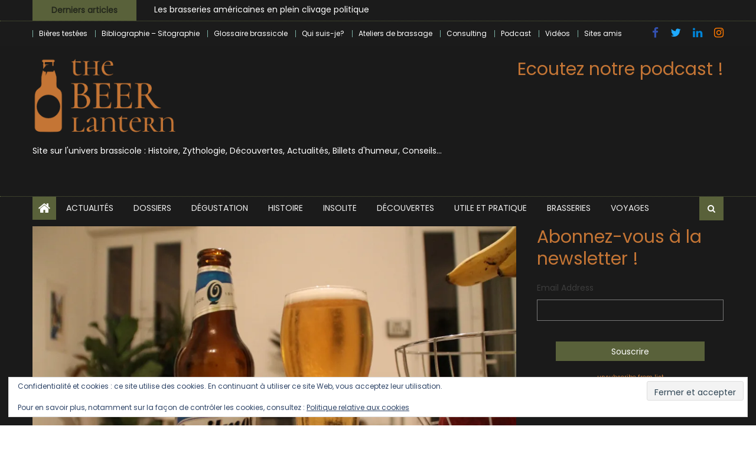

--- FILE ---
content_type: text/html; charset=UTF-8
request_url: https://www.thebeerlantern.com/on-va-aller-en-argentine-chez-quilmes-aujourdhui/
body_size: 33299
content:
<!DOCTYPE html>
<html lang="fr-FR" prefix="og: https://ogp.me/ns#">
<head>
    <meta charset="UTF-8">
    <meta name="viewport" content="width=device-width, initial-scale=1">
    <link rel="profile" href="http://gmpg.org/xfn/11">
    <link rel="pingback" href="https://www.thebeerlantern.com/xmlrpc.php">
    
<!-- Optimisation des moteurs de recherche par Rank Math - https://rankmath.com/ -->
<title>On va aller en Argentine chez Quilmes aujourd’hui ! - The Beer Lantern</title>
<meta name="description" content="Quilmes est un faubourg de Buenos Aires où est née cette brasserie en 1890, le créateur est un allemand du nom de Otto Bemberg."/>
<meta name="robots" content="follow, index, max-snippet:-1, max-video-preview:-1, max-image-preview:large"/>
<link rel="canonical" href="https://www.thebeerlantern.com/on-va-aller-en-argentine-chez-quilmes-aujourdhui/" />
<meta property="og:locale" content="fr_FR" />
<meta property="og:type" content="article" />
<meta property="og:title" content="On va aller en Argentine chez Quilmes aujourd’hui ! - The Beer Lantern" />
<meta property="og:description" content="Quilmes est un faubourg de Buenos Aires où est née cette brasserie en 1890, le créateur est un allemand du nom de Otto Bemberg." />
<meta property="og:url" content="https://www.thebeerlantern.com/on-va-aller-en-argentine-chez-quilmes-aujourdhui/" />
<meta property="og:site_name" content="The Beer Lantern" />
<meta property="article:publisher" content="https://www.facebook.com/TheBeerLantern?ref=bookmarks" />
<meta property="article:tag" content="Argentine" />
<meta property="article:tag" content="Otto Bemberg" />
<meta property="article:tag" content="Quilmes" />
<meta property="article:section" content="Dégustation" />
<meta property="og:updated_time" content="2021-03-04T12:01:58+01:00" />
<meta property="og:image" content="https://i0.wp.com/www.thebeerlantern.com/wp-content/uploads/2013/08/IMG_0109.jpg" />
<meta property="og:image:secure_url" content="https://i0.wp.com/www.thebeerlantern.com/wp-content/uploads/2013/08/IMG_0109.jpg" />
<meta property="og:image:width" content="1024" />
<meta property="og:image:height" content="683" />
<meta property="og:image:alt" content="On va aller en Argentine chez Quilmes aujourd’hui !" />
<meta property="og:image:type" content="image/jpeg" />
<meta property="article:published_time" content="2013-08-10T13:37:19+02:00" />
<meta property="article:modified_time" content="2021-03-04T12:01:58+01:00" />
<meta name="twitter:card" content="summary_large_image" />
<meta name="twitter:title" content="On va aller en Argentine chez Quilmes aujourd’hui ! - The Beer Lantern" />
<meta name="twitter:description" content="Quilmes est un faubourg de Buenos Aires où est née cette brasserie en 1890, le créateur est un allemand du nom de Otto Bemberg." />
<meta name="twitter:site" content="@Thebeerlantern" />
<meta name="twitter:creator" content="@Thebeerlantern" />
<meta name="twitter:image" content="https://i0.wp.com/www.thebeerlantern.com/wp-content/uploads/2013/08/IMG_0109.jpg" />
<meta name="twitter:label1" content="Écrit par" />
<meta name="twitter:data1" content="Greg" />
<meta name="twitter:label2" content="Temps de lecture" />
<meta name="twitter:data2" content="2 minutes" />
<script type="application/ld+json" class="rank-math-schema">{"@context":"https://schema.org","@graph":[{"@type":["Organization","Person"],"@id":"https://www.thebeerlantern.com/#person","name":"The Beer Lantern","url":"https://www.thebeerlantern.com","sameAs":["https://www.facebook.com/TheBeerLantern?ref=bookmarks","https://twitter.com/Thebeerlantern"],"logo":{"@type":"ImageObject","@id":"https://www.thebeerlantern.com/#logo","url":"https://www.thebeerlantern.com/wp-content/uploads/2020/12/cropped-logo-beer-lantern-50-1.jpg","contentUrl":"https://www.thebeerlantern.com/wp-content/uploads/2020/12/cropped-logo-beer-lantern-50-1.jpg","caption":"The Beer Lantern","inLanguage":"fr-FR","width":"187","height":"187"},"image":{"@id":"https://www.thebeerlantern.com/#logo"}},{"@type":"WebSite","@id":"https://www.thebeerlantern.com/#website","url":"https://www.thebeerlantern.com","name":"The Beer Lantern","alternateName":"Beer Lantern","publisher":{"@id":"https://www.thebeerlantern.com/#person"},"inLanguage":"fr-FR"},{"@type":"ImageObject","@id":"https://i0.wp.com/www.thebeerlantern.com/wp-content/uploads/2013/08/IMG_0109.jpg?fit=1024%2C683&amp;ssl=1","url":"https://i0.wp.com/www.thebeerlantern.com/wp-content/uploads/2013/08/IMG_0109.jpg?fit=1024%2C683&amp;ssl=1","width":"1024","height":"683","inLanguage":"fr-FR"},{"@type":"WebPage","@id":"https://www.thebeerlantern.com/on-va-aller-en-argentine-chez-quilmes-aujourdhui/#webpage","url":"https://www.thebeerlantern.com/on-va-aller-en-argentine-chez-quilmes-aujourdhui/","name":"On va aller en Argentine chez Quilmes aujourd\u2019hui ! - The Beer Lantern","datePublished":"2013-08-10T13:37:19+02:00","dateModified":"2021-03-04T12:01:58+01:00","isPartOf":{"@id":"https://www.thebeerlantern.com/#website"},"primaryImageOfPage":{"@id":"https://i0.wp.com/www.thebeerlantern.com/wp-content/uploads/2013/08/IMG_0109.jpg?fit=1024%2C683&amp;ssl=1"},"inLanguage":"fr-FR"},{"@type":"Person","@id":"https://www.thebeerlantern.com/author/syphergreg/","name":"Greg","url":"https://www.thebeerlantern.com/author/syphergreg/","image":{"@type":"ImageObject","@id":"https://secure.gravatar.com/avatar/0b8fe63e6f104e3949210e78aad21ae9c9f2aa179a9cc244b2f0ab62f33cb632?s=96&amp;r=g","url":"https://secure.gravatar.com/avatar/0b8fe63e6f104e3949210e78aad21ae9c9f2aa179a9cc244b2f0ab62f33cb632?s=96&amp;r=g","caption":"Greg","inLanguage":"fr-FR"},"sameAs":["https://twitter.com/Thebeerlantern"]},{"@type":"BlogPosting","headline":"On va aller en Argentine chez Quilmes aujourd\u2019hui ! - The Beer Lantern","datePublished":"2013-08-10T13:37:19+02:00","dateModified":"2021-03-04T12:01:58+01:00","author":{"@id":"https://www.thebeerlantern.com/author/syphergreg/","name":"Greg"},"publisher":{"@id":"https://www.thebeerlantern.com/#person"},"description":"Quilmes est un faubourg de Buenos Aires o\u00f9 est n\u00e9e cette brasserie en 1890, le cr\u00e9ateur est un allemand du nom de Otto Bemberg.","name":"On va aller en Argentine chez Quilmes aujourd\u2019hui ! - The Beer Lantern","@id":"https://www.thebeerlantern.com/on-va-aller-en-argentine-chez-quilmes-aujourdhui/#richSnippet","isPartOf":{"@id":"https://www.thebeerlantern.com/on-va-aller-en-argentine-chez-quilmes-aujourdhui/#webpage"},"image":{"@id":"https://i0.wp.com/www.thebeerlantern.com/wp-content/uploads/2013/08/IMG_0109.jpg?fit=1024%2C683&amp;ssl=1"},"inLanguage":"fr-FR","mainEntityOfPage":{"@id":"https://www.thebeerlantern.com/on-va-aller-en-argentine-chez-quilmes-aujourdhui/#webpage"}}]}</script>
<!-- /Extension Rank Math WordPress SEO -->

<link rel='dns-prefetch' href='//secure.gravatar.com' />
<link rel='dns-prefetch' href='//www.googletagmanager.com' />
<link rel='dns-prefetch' href='//stats.wp.com' />
<link rel='dns-prefetch' href='//fonts.googleapis.com' />
<link rel='dns-prefetch' href='//v0.wordpress.com' />
<link rel='dns-prefetch' href='//jetpack.wordpress.com' />
<link rel='dns-prefetch' href='//s0.wp.com' />
<link rel='dns-prefetch' href='//public-api.wordpress.com' />
<link rel='dns-prefetch' href='//0.gravatar.com' />
<link rel='dns-prefetch' href='//1.gravatar.com' />
<link rel='dns-prefetch' href='//2.gravatar.com' />
<link rel='dns-prefetch' href='//widgets.wp.com' />
<link rel='preconnect' href='//i0.wp.com' />
<link rel="alternate" type="application/rss+xml" title="The Beer Lantern &raquo; Flux" href="https://www.thebeerlantern.com/feed/" />
<link rel="alternate" type="application/rss+xml" title="The Beer Lantern &raquo; Flux des commentaires" href="https://www.thebeerlantern.com/comments/feed/" />
<link rel="alternate" type="application/rss+xml" title="The Beer Lantern &raquo; On va aller en Argentine chez Quilmes aujourd’hui ! Flux des commentaires" href="https://www.thebeerlantern.com/on-va-aller-en-argentine-chez-quilmes-aujourdhui/feed/" />
<link rel="alternate" title="oEmbed (JSON)" type="application/json+oembed" href="https://www.thebeerlantern.com/wp-json/oembed/1.0/embed?url=https%3A%2F%2Fwww.thebeerlantern.com%2Fon-va-aller-en-argentine-chez-quilmes-aujourdhui%2F" />
<link rel="alternate" title="oEmbed (XML)" type="text/xml+oembed" href="https://www.thebeerlantern.com/wp-json/oembed/1.0/embed?url=https%3A%2F%2Fwww.thebeerlantern.com%2Fon-va-aller-en-argentine-chez-quilmes-aujourdhui%2F&#038;format=xml" />
<style id='wp-img-auto-sizes-contain-inline-css' type='text/css'>
img:is([sizes=auto i],[sizes^="auto," i]){contain-intrinsic-size:3000px 1500px}
/*# sourceURL=wp-img-auto-sizes-contain-inline-css */
</style>
<link rel='stylesheet' id='jetpack_related-posts-css' href='https://www.thebeerlantern.com/wp-content/plugins/jetpack/modules/related-posts/related-posts.css?ver=20240116' type='text/css' media='all' />
<style id='wp-emoji-styles-inline-css' type='text/css'>

	img.wp-smiley, img.emoji {
		display: inline !important;
		border: none !important;
		box-shadow: none !important;
		height: 1em !important;
		width: 1em !important;
		margin: 0 0.07em !important;
		vertical-align: -0.1em !important;
		background: none !important;
		padding: 0 !important;
	}
/*# sourceURL=wp-emoji-styles-inline-css */
</style>
<link rel='stylesheet' id='wp-block-library-css' href='https://www.thebeerlantern.com/wp-includes/css/dist/block-library/style.min.css?ver=6.9' type='text/css' media='all' />
<style id='classic-theme-styles-inline-css' type='text/css'>
/*! This file is auto-generated */
.wp-block-button__link{color:#fff;background-color:#32373c;border-radius:9999px;box-shadow:none;text-decoration:none;padding:calc(.667em + 2px) calc(1.333em + 2px);font-size:1.125em}.wp-block-file__button{background:#32373c;color:#fff;text-decoration:none}
/*# sourceURL=/wp-includes/css/classic-themes.min.css */
</style>
<link rel='stylesheet' id='mediaelement-css' href='https://www.thebeerlantern.com/wp-includes/js/mediaelement/mediaelementplayer-legacy.min.css?ver=4.2.17' type='text/css' media='all' />
<link rel='stylesheet' id='wp-mediaelement-css' href='https://www.thebeerlantern.com/wp-includes/js/mediaelement/wp-mediaelement.min.css?ver=6.9' type='text/css' media='all' />
<style id='jetpack-sharing-buttons-style-inline-css' type='text/css'>
.jetpack-sharing-buttons__services-list{display:flex;flex-direction:row;flex-wrap:wrap;gap:0;list-style-type:none;margin:5px;padding:0}.jetpack-sharing-buttons__services-list.has-small-icon-size{font-size:12px}.jetpack-sharing-buttons__services-list.has-normal-icon-size{font-size:16px}.jetpack-sharing-buttons__services-list.has-large-icon-size{font-size:24px}.jetpack-sharing-buttons__services-list.has-huge-icon-size{font-size:36px}@media print{.jetpack-sharing-buttons__services-list{display:none!important}}.editor-styles-wrapper .wp-block-jetpack-sharing-buttons{gap:0;padding-inline-start:0}ul.jetpack-sharing-buttons__services-list.has-background{padding:1.25em 2.375em}
/*# sourceURL=https://www.thebeerlantern.com/wp-content/plugins/jetpack/_inc/blocks/sharing-buttons/view.css */
</style>
<style id='global-styles-inline-css' type='text/css'>
:root{--wp--preset--aspect-ratio--square: 1;--wp--preset--aspect-ratio--4-3: 4/3;--wp--preset--aspect-ratio--3-4: 3/4;--wp--preset--aspect-ratio--3-2: 3/2;--wp--preset--aspect-ratio--2-3: 2/3;--wp--preset--aspect-ratio--16-9: 16/9;--wp--preset--aspect-ratio--9-16: 9/16;--wp--preset--color--black: #000000;--wp--preset--color--cyan-bluish-gray: #abb8c3;--wp--preset--color--white: #ffffff;--wp--preset--color--pale-pink: #f78da7;--wp--preset--color--vivid-red: #cf2e2e;--wp--preset--color--luminous-vivid-orange: #ff6900;--wp--preset--color--luminous-vivid-amber: #fcb900;--wp--preset--color--light-green-cyan: #7bdcb5;--wp--preset--color--vivid-green-cyan: #00d084;--wp--preset--color--pale-cyan-blue: #8ed1fc;--wp--preset--color--vivid-cyan-blue: #0693e3;--wp--preset--color--vivid-purple: #9b51e0;--wp--preset--gradient--vivid-cyan-blue-to-vivid-purple: linear-gradient(135deg,rgb(6,147,227) 0%,rgb(155,81,224) 100%);--wp--preset--gradient--light-green-cyan-to-vivid-green-cyan: linear-gradient(135deg,rgb(122,220,180) 0%,rgb(0,208,130) 100%);--wp--preset--gradient--luminous-vivid-amber-to-luminous-vivid-orange: linear-gradient(135deg,rgb(252,185,0) 0%,rgb(255,105,0) 100%);--wp--preset--gradient--luminous-vivid-orange-to-vivid-red: linear-gradient(135deg,rgb(255,105,0) 0%,rgb(207,46,46) 100%);--wp--preset--gradient--very-light-gray-to-cyan-bluish-gray: linear-gradient(135deg,rgb(238,238,238) 0%,rgb(169,184,195) 100%);--wp--preset--gradient--cool-to-warm-spectrum: linear-gradient(135deg,rgb(74,234,220) 0%,rgb(151,120,209) 20%,rgb(207,42,186) 40%,rgb(238,44,130) 60%,rgb(251,105,98) 80%,rgb(254,248,76) 100%);--wp--preset--gradient--blush-light-purple: linear-gradient(135deg,rgb(255,206,236) 0%,rgb(152,150,240) 100%);--wp--preset--gradient--blush-bordeaux: linear-gradient(135deg,rgb(254,205,165) 0%,rgb(254,45,45) 50%,rgb(107,0,62) 100%);--wp--preset--gradient--luminous-dusk: linear-gradient(135deg,rgb(255,203,112) 0%,rgb(199,81,192) 50%,rgb(65,88,208) 100%);--wp--preset--gradient--pale-ocean: linear-gradient(135deg,rgb(255,245,203) 0%,rgb(182,227,212) 50%,rgb(51,167,181) 100%);--wp--preset--gradient--electric-grass: linear-gradient(135deg,rgb(202,248,128) 0%,rgb(113,206,126) 100%);--wp--preset--gradient--midnight: linear-gradient(135deg,rgb(2,3,129) 0%,rgb(40,116,252) 100%);--wp--preset--font-size--small: 13px;--wp--preset--font-size--medium: 20px;--wp--preset--font-size--large: 36px;--wp--preset--font-size--x-large: 42px;--wp--preset--spacing--20: 0.44rem;--wp--preset--spacing--30: 0.67rem;--wp--preset--spacing--40: 1rem;--wp--preset--spacing--50: 1.5rem;--wp--preset--spacing--60: 2.25rem;--wp--preset--spacing--70: 3.38rem;--wp--preset--spacing--80: 5.06rem;--wp--preset--shadow--natural: 6px 6px 9px rgba(0, 0, 0, 0.2);--wp--preset--shadow--deep: 12px 12px 50px rgba(0, 0, 0, 0.4);--wp--preset--shadow--sharp: 6px 6px 0px rgba(0, 0, 0, 0.2);--wp--preset--shadow--outlined: 6px 6px 0px -3px rgb(255, 255, 255), 6px 6px rgb(0, 0, 0);--wp--preset--shadow--crisp: 6px 6px 0px rgb(0, 0, 0);}:where(.is-layout-flex){gap: 0.5em;}:where(.is-layout-grid){gap: 0.5em;}body .is-layout-flex{display: flex;}.is-layout-flex{flex-wrap: wrap;align-items: center;}.is-layout-flex > :is(*, div){margin: 0;}body .is-layout-grid{display: grid;}.is-layout-grid > :is(*, div){margin: 0;}:where(.wp-block-columns.is-layout-flex){gap: 2em;}:where(.wp-block-columns.is-layout-grid){gap: 2em;}:where(.wp-block-post-template.is-layout-flex){gap: 1.25em;}:where(.wp-block-post-template.is-layout-grid){gap: 1.25em;}.has-black-color{color: var(--wp--preset--color--black) !important;}.has-cyan-bluish-gray-color{color: var(--wp--preset--color--cyan-bluish-gray) !important;}.has-white-color{color: var(--wp--preset--color--white) !important;}.has-pale-pink-color{color: var(--wp--preset--color--pale-pink) !important;}.has-vivid-red-color{color: var(--wp--preset--color--vivid-red) !important;}.has-luminous-vivid-orange-color{color: var(--wp--preset--color--luminous-vivid-orange) !important;}.has-luminous-vivid-amber-color{color: var(--wp--preset--color--luminous-vivid-amber) !important;}.has-light-green-cyan-color{color: var(--wp--preset--color--light-green-cyan) !important;}.has-vivid-green-cyan-color{color: var(--wp--preset--color--vivid-green-cyan) !important;}.has-pale-cyan-blue-color{color: var(--wp--preset--color--pale-cyan-blue) !important;}.has-vivid-cyan-blue-color{color: var(--wp--preset--color--vivid-cyan-blue) !important;}.has-vivid-purple-color{color: var(--wp--preset--color--vivid-purple) !important;}.has-black-background-color{background-color: var(--wp--preset--color--black) !important;}.has-cyan-bluish-gray-background-color{background-color: var(--wp--preset--color--cyan-bluish-gray) !important;}.has-white-background-color{background-color: var(--wp--preset--color--white) !important;}.has-pale-pink-background-color{background-color: var(--wp--preset--color--pale-pink) !important;}.has-vivid-red-background-color{background-color: var(--wp--preset--color--vivid-red) !important;}.has-luminous-vivid-orange-background-color{background-color: var(--wp--preset--color--luminous-vivid-orange) !important;}.has-luminous-vivid-amber-background-color{background-color: var(--wp--preset--color--luminous-vivid-amber) !important;}.has-light-green-cyan-background-color{background-color: var(--wp--preset--color--light-green-cyan) !important;}.has-vivid-green-cyan-background-color{background-color: var(--wp--preset--color--vivid-green-cyan) !important;}.has-pale-cyan-blue-background-color{background-color: var(--wp--preset--color--pale-cyan-blue) !important;}.has-vivid-cyan-blue-background-color{background-color: var(--wp--preset--color--vivid-cyan-blue) !important;}.has-vivid-purple-background-color{background-color: var(--wp--preset--color--vivid-purple) !important;}.has-black-border-color{border-color: var(--wp--preset--color--black) !important;}.has-cyan-bluish-gray-border-color{border-color: var(--wp--preset--color--cyan-bluish-gray) !important;}.has-white-border-color{border-color: var(--wp--preset--color--white) !important;}.has-pale-pink-border-color{border-color: var(--wp--preset--color--pale-pink) !important;}.has-vivid-red-border-color{border-color: var(--wp--preset--color--vivid-red) !important;}.has-luminous-vivid-orange-border-color{border-color: var(--wp--preset--color--luminous-vivid-orange) !important;}.has-luminous-vivid-amber-border-color{border-color: var(--wp--preset--color--luminous-vivid-amber) !important;}.has-light-green-cyan-border-color{border-color: var(--wp--preset--color--light-green-cyan) !important;}.has-vivid-green-cyan-border-color{border-color: var(--wp--preset--color--vivid-green-cyan) !important;}.has-pale-cyan-blue-border-color{border-color: var(--wp--preset--color--pale-cyan-blue) !important;}.has-vivid-cyan-blue-border-color{border-color: var(--wp--preset--color--vivid-cyan-blue) !important;}.has-vivid-purple-border-color{border-color: var(--wp--preset--color--vivid-purple) !important;}.has-vivid-cyan-blue-to-vivid-purple-gradient-background{background: var(--wp--preset--gradient--vivid-cyan-blue-to-vivid-purple) !important;}.has-light-green-cyan-to-vivid-green-cyan-gradient-background{background: var(--wp--preset--gradient--light-green-cyan-to-vivid-green-cyan) !important;}.has-luminous-vivid-amber-to-luminous-vivid-orange-gradient-background{background: var(--wp--preset--gradient--luminous-vivid-amber-to-luminous-vivid-orange) !important;}.has-luminous-vivid-orange-to-vivid-red-gradient-background{background: var(--wp--preset--gradient--luminous-vivid-orange-to-vivid-red) !important;}.has-very-light-gray-to-cyan-bluish-gray-gradient-background{background: var(--wp--preset--gradient--very-light-gray-to-cyan-bluish-gray) !important;}.has-cool-to-warm-spectrum-gradient-background{background: var(--wp--preset--gradient--cool-to-warm-spectrum) !important;}.has-blush-light-purple-gradient-background{background: var(--wp--preset--gradient--blush-light-purple) !important;}.has-blush-bordeaux-gradient-background{background: var(--wp--preset--gradient--blush-bordeaux) !important;}.has-luminous-dusk-gradient-background{background: var(--wp--preset--gradient--luminous-dusk) !important;}.has-pale-ocean-gradient-background{background: var(--wp--preset--gradient--pale-ocean) !important;}.has-electric-grass-gradient-background{background: var(--wp--preset--gradient--electric-grass) !important;}.has-midnight-gradient-background{background: var(--wp--preset--gradient--midnight) !important;}.has-small-font-size{font-size: var(--wp--preset--font-size--small) !important;}.has-medium-font-size{font-size: var(--wp--preset--font-size--medium) !important;}.has-large-font-size{font-size: var(--wp--preset--font-size--large) !important;}.has-x-large-font-size{font-size: var(--wp--preset--font-size--x-large) !important;}
:where(.wp-block-post-template.is-layout-flex){gap: 1.25em;}:where(.wp-block-post-template.is-layout-grid){gap: 1.25em;}
:where(.wp-block-term-template.is-layout-flex){gap: 1.25em;}:where(.wp-block-term-template.is-layout-grid){gap: 1.25em;}
:where(.wp-block-columns.is-layout-flex){gap: 2em;}:where(.wp-block-columns.is-layout-grid){gap: 2em;}
:root :where(.wp-block-pullquote){font-size: 1.5em;line-height: 1.6;}
/*# sourceURL=global-styles-inline-css */
</style>
<link rel='stylesheet' id='contact-form-7-css' href='https://www.thebeerlantern.com/wp-content/plugins/contact-form-7/includes/css/styles.css?ver=6.1.4' type='text/css' media='all' />
<link rel='stylesheet' id='font-awesome-css' href='https://www.thebeerlantern.com/wp-content/plugins/elementor/assets/lib/font-awesome/css/font-awesome.min.css?ver=4.7.0' type='text/css' media='all' />
<link rel='stylesheet' id='newspaper-lite-google-font-css' href='https://fonts.googleapis.com/css?family=Poppins&#038;ver=6.9' type='text/css' media='all' />
<link rel='stylesheet' id='newspaper-lite-main-css' href='https://www.thebeerlantern.com/wp-content/themes/newspaper-lite/assets/css/newspaper-lite.min.css?ver=1.0.7' type='text/css' media='all' />
<link rel='stylesheet' id='newspaper-lite-style-css' href='https://www.thebeerlantern.com/wp-content/themes/newspaper-lite/style.css?ver=1.0.7' type='text/css' media='all' />
<link rel='stylesheet' id='newspaper-lite-responsive-css' href='https://www.thebeerlantern.com/wp-content/themes/newspaper-lite/assets/css/newspaper-lite-responsive.min.css?ver=1.0.7' type='text/css' media='all' />
<link rel='stylesheet' id='jetpack_likes-css' href='https://www.thebeerlantern.com/wp-content/plugins/jetpack/modules/likes/style.css?ver=15.4' type='text/css' media='all' />
<style id='jetpack_facebook_likebox-inline-css' type='text/css'>
.widget_facebook_likebox {
	overflow: hidden;
}

/*# sourceURL=https://www.thebeerlantern.com/wp-content/plugins/jetpack/modules/widgets/facebook-likebox/style.css */
</style>
<link rel='stylesheet' id='slb_core-css' href='https://www.thebeerlantern.com/wp-content/plugins/simple-lightbox/client/css/app.css?ver=2.9.4' type='text/css' media='all' />
<link rel='stylesheet' id='flick-css' href='https://www.thebeerlantern.com/wp-content/plugins/mailchimp/assets/css/flick/flick.css?ver=2.0.1' type='text/css' media='all' />
<link rel='stylesheet' id='mailchimp_sf_main_css-css' href='https://www.thebeerlantern.com/wp-content/plugins/mailchimp/assets/css/frontend.css?ver=2.0.1' type='text/css' media='all' />
<script type="text/javascript" id="jetpack_related-posts-js-extra">
/* <![CDATA[ */
var related_posts_js_options = {"post_heading":"h4"};
//# sourceURL=jetpack_related-posts-js-extra
/* ]]> */
</script>
<script type="text/javascript" src="https://www.thebeerlantern.com/wp-content/plugins/jetpack/_inc/build/related-posts/related-posts.min.js?ver=20240116" id="jetpack_related-posts-js"></script>
<script type="text/javascript" src="https://www.thebeerlantern.com/wp-includes/js/jquery/jquery.min.js?ver=3.7.1" id="jquery-core-js"></script>
<script type="text/javascript" src="https://www.thebeerlantern.com/wp-includes/js/jquery/jquery-migrate.min.js?ver=3.4.1" id="jquery-migrate-js"></script>

<!-- Extrait de code de la balise Google (gtag.js) ajouté par Site Kit -->
<!-- Extrait Google Analytics ajouté par Site Kit -->
<script type="text/javascript" src="https://www.googletagmanager.com/gtag/js?id=GT-PZQVHZD" id="google_gtagjs-js" async></script>
<script type="text/javascript" id="google_gtagjs-js-after">
/* <![CDATA[ */
window.dataLayer = window.dataLayer || [];function gtag(){dataLayer.push(arguments);}
gtag("set","linker",{"domains":["www.thebeerlantern.com"]});
gtag("js", new Date());
gtag("set", "developer_id.dZTNiMT", true);
gtag("config", "GT-PZQVHZD");
 window._googlesitekit = window._googlesitekit || {}; window._googlesitekit.throttledEvents = []; window._googlesitekit.gtagEvent = (name, data) => { var key = JSON.stringify( { name, data } ); if ( !! window._googlesitekit.throttledEvents[ key ] ) { return; } window._googlesitekit.throttledEvents[ key ] = true; setTimeout( () => { delete window._googlesitekit.throttledEvents[ key ]; }, 5 ); gtag( "event", name, { ...data, event_source: "site-kit" } ); }; 
//# sourceURL=google_gtagjs-js-after
/* ]]> */
</script>
<link rel="https://api.w.org/" href="https://www.thebeerlantern.com/wp-json/" /><link rel="alternate" title="JSON" type="application/json" href="https://www.thebeerlantern.com/wp-json/wp/v2/posts/1082" /><link rel="EditURI" type="application/rsd+xml" title="RSD" href="https://www.thebeerlantern.com/xmlrpc.php?rsd" />
<meta name="generator" content="WordPress 6.9" />
<link rel='shortlink' href='https://wp.me/p42pXl-hs' />
<meta name="generator" content="Site Kit by Google 1.170.0" />	<style>img#wpstats{display:none}</style>
		        <style type="text/css">
            .category-button.mgs-cat-1 a { background: #3084b2}
.category-button.mgs-cat-1 a:hover { background: #005280}
.block-header.mgs-cat-1 { border-left: 2px solid #3084b2 }
.block-header.mgs-cat-1 .block-title { background:#3084b2 }
.block-header.mgs-cat-1, #content .block-header.mgs-cat-1 .block-title:after { border-bottom-color:#3084b2 }
#content .block-header.mgs-cat-1{ background-color:#005280 }
.rtl .block-header.mgs-cat-1 { border-left: none; border-right: 2px solid #3084b2 }
.archive .page-header.mgs-cat-1 { background-color:#3084b2; border-left: 4px solid #3084b2 }
.rtl.archive .page-header.mgs-cat-1 { border-left: none; border-right: 4px solid #3084b2 }
#site-navigation ul li.mgs-cat-1 { border-bottom-color: #3084b2 }
.category-button.mgs-cat-159 a { background: #5a6024}
.category-button.mgs-cat-159 a:hover { background: #282e00}
.block-header.mgs-cat-159 { border-left: 2px solid #5a6024 }
.block-header.mgs-cat-159 .block-title { background:#5a6024 }
.block-header.mgs-cat-159, #content .block-header.mgs-cat-159 .block-title:after { border-bottom-color:#5a6024 }
#content .block-header.mgs-cat-159{ background-color:#282e00 }
.rtl .block-header.mgs-cat-159 { border-left: none; border-right: 2px solid #5a6024 }
.archive .page-header.mgs-cat-159 { background-color:#5a6024; border-left: 4px solid #5a6024 }
.rtl.archive .page-header.mgs-cat-159 { border-left: none; border-right: 4px solid #5a6024 }
#site-navigation ul li.mgs-cat-159 { border-bottom-color: #5a6024 }
.category-button.mgs-cat-7 a { background: #c47535}
.category-button.mgs-cat-7 a:hover { background: #924303}
.block-header.mgs-cat-7 { border-left: 2px solid #c47535 }
.block-header.mgs-cat-7 .block-title { background:#c47535 }
.block-header.mgs-cat-7, #content .block-header.mgs-cat-7 .block-title:after { border-bottom-color:#c47535 }
#content .block-header.mgs-cat-7{ background-color:#924303 }
.rtl .block-header.mgs-cat-7 { border-left: none; border-right: 2px solid #c47535 }
.archive .page-header.mgs-cat-7 { background-color:#c47535; border-left: 4px solid #c47535 }
.rtl.archive .page-header.mgs-cat-7 { border-left: none; border-right: 4px solid #c47535 }
#site-navigation ul li.mgs-cat-7 { border-bottom-color: #c47535 }
.category-button.mgs-cat-5 a { background: #5b4c7f}
.category-button.mgs-cat-5 a:hover { background: #291a4d}
.block-header.mgs-cat-5 { border-left: 2px solid #5b4c7f }
.block-header.mgs-cat-5 .block-title { background:#5b4c7f }
.block-header.mgs-cat-5, #content .block-header.mgs-cat-5 .block-title:after { border-bottom-color:#5b4c7f }
#content .block-header.mgs-cat-5{ background-color:#291a4d }
.rtl .block-header.mgs-cat-5 { border-left: none; border-right: 2px solid #5b4c7f }
.archive .page-header.mgs-cat-5 { background-color:#5b4c7f; border-left: 4px solid #5b4c7f }
.rtl.archive .page-header.mgs-cat-5 { border-left: none; border-right: 4px solid #5b4c7f }
#site-navigation ul li.mgs-cat-5 { border-bottom-color: #5b4c7f }
.category-button.mgs-cat-3 a { background: #893030}
.category-button.mgs-cat-3 a:hover { background: #570000}
.block-header.mgs-cat-3 { border-left: 2px solid #893030 }
.block-header.mgs-cat-3 .block-title { background:#893030 }
.block-header.mgs-cat-3, #content .block-header.mgs-cat-3 .block-title:after { border-bottom-color:#893030 }
#content .block-header.mgs-cat-3{ background-color:#570000 }
.rtl .block-header.mgs-cat-3 { border-left: none; border-right: 2px solid #893030 }
.archive .page-header.mgs-cat-3 { background-color:#893030; border-left: 4px solid #893030 }
.rtl.archive .page-header.mgs-cat-3 { border-left: none; border-right: 4px solid #893030 }
#site-navigation ul li.mgs-cat-3 { border-bottom-color: #893030 }
.category-button.mgs-cat-6 a { background: #dd9933}
.category-button.mgs-cat-6 a:hover { background: #ab6701}
.block-header.mgs-cat-6 { border-left: 2px solid #dd9933 }
.block-header.mgs-cat-6 .block-title { background:#dd9933 }
.block-header.mgs-cat-6, #content .block-header.mgs-cat-6 .block-title:after { border-bottom-color:#dd9933 }
#content .block-header.mgs-cat-6{ background-color:#ab6701 }
.rtl .block-header.mgs-cat-6 { border-left: none; border-right: 2px solid #dd9933 }
.archive .page-header.mgs-cat-6 { background-color:#dd9933; border-left: 4px solid #dd9933 }
.rtl.archive .page-header.mgs-cat-6 { border-left: none; border-right: 4px solid #dd9933 }
#site-navigation ul li.mgs-cat-6 { border-bottom-color: #dd9933 }
.category-button.mgs-cat-4799 a { background: #3d6366}
.category-button.mgs-cat-4799 a:hover { background: #0b3134}
.block-header.mgs-cat-4799 { border-left: 2px solid #3d6366 }
.block-header.mgs-cat-4799 .block-title { background:#3d6366 }
.block-header.mgs-cat-4799, #content .block-header.mgs-cat-4799 .block-title:after { border-bottom-color:#3d6366 }
#content .block-header.mgs-cat-4799{ background-color:#0b3134 }
.rtl .block-header.mgs-cat-4799 { border-left: none; border-right: 2px solid #3d6366 }
.archive .page-header.mgs-cat-4799 { background-color:#3d6366; border-left: 4px solid #3d6366 }
.rtl.archive .page-header.mgs-cat-4799 { border-left: none; border-right: 4px solid #3d6366 }
#site-navigation ul li.mgs-cat-4799 { border-bottom-color: #3d6366 }
.category-button.mgs-cat-4 a { background: #383838}
.category-button.mgs-cat-4 a:hover { background: #060606}
.block-header.mgs-cat-4 { border-left: 2px solid #383838 }
.block-header.mgs-cat-4 .block-title { background:#383838 }
.block-header.mgs-cat-4, #content .block-header.mgs-cat-4 .block-title:after { border-bottom-color:#383838 }
#content .block-header.mgs-cat-4{ background-color:#060606 }
.rtl .block-header.mgs-cat-4 { border-left: none; border-right: 2px solid #383838 }
.archive .page-header.mgs-cat-4 { background-color:#383838; border-left: 4px solid #383838 }
.rtl.archive .page-header.mgs-cat-4 { border-left: none; border-right: 4px solid #383838 }
#site-navigation ul li.mgs-cat-4 { border-bottom-color: #383838 }
.category-button.mgs-cat-8 a { background: #593546}
.category-button.mgs-cat-8 a:hover { background: #270314}
.block-header.mgs-cat-8 { border-left: 2px solid #593546 }
.block-header.mgs-cat-8 .block-title { background:#593546 }
.block-header.mgs-cat-8, #content .block-header.mgs-cat-8 .block-title:after { border-bottom-color:#593546 }
#content .block-header.mgs-cat-8{ background-color:#270314 }
.rtl .block-header.mgs-cat-8 { border-left: none; border-right: 2px solid #593546 }
.archive .page-header.mgs-cat-8 { background-color:#593546; border-left: 4px solid #593546 }
.rtl.archive .page-header.mgs-cat-8 { border-left: none; border-right: 4px solid #593546 }
#site-navigation ul li.mgs-cat-8 { border-bottom-color: #593546 }
.category-button.mgs-cat-9 a { background: #2f5b24}
.category-button.mgs-cat-9 a:hover { background: #002900}
.block-header.mgs-cat-9 { border-left: 2px solid #2f5b24 }
.block-header.mgs-cat-9 .block-title { background:#2f5b24 }
.block-header.mgs-cat-9, #content .block-header.mgs-cat-9 .block-title:after { border-bottom-color:#2f5b24 }
#content .block-header.mgs-cat-9{ background-color:#002900 }
.rtl .block-header.mgs-cat-9 { border-left: none; border-right: 2px solid #2f5b24 }
.archive .page-header.mgs-cat-9 { background-color:#2f5b24; border-left: 4px solid #2f5b24 }
.rtl.archive .page-header.mgs-cat-9 { border-left: none; border-right: 4px solid #2f5b24 }
#site-navigation ul li.mgs-cat-9 { border-bottom-color: #2f5b24 }
.category-button.mgs-cat-160 a { background: #c4a935}
.category-button.mgs-cat-160 a:hover { background: #927703}
.block-header.mgs-cat-160 { border-left: 2px solid #c4a935 }
.block-header.mgs-cat-160 .block-title { background:#c4a935 }
.block-header.mgs-cat-160, #content .block-header.mgs-cat-160 .block-title:after { border-bottom-color:#c4a935 }
#content .block-header.mgs-cat-160{ background-color:#927703 }
.rtl .block-header.mgs-cat-160 { border-left: none; border-right: 2px solid #c4a935 }
.archive .page-header.mgs-cat-160 { background-color:#c4a935; border-left: 4px solid #c4a935 }
.rtl.archive .page-header.mgs-cat-160 { border-left: none; border-right: 4px solid #c4a935 }
#site-navigation ul li.mgs-cat-160 { border-bottom-color: #c4a935 }
.navigation .nav-links a,.bttn,button,input[type='button'],input[type='reset'],input[type='submit'],.navigation .nav-links a:hover,.bttn:hover,button,input[type='button']:hover,input[type='reset']:hover,input[type='submit']:hover,.edit-link .post-edit-link, .reply .comment-reply-link,.home-icon,.search-main,.header-search-wrapper .search-form-main .search-submit,.mgs-slider-section .bx-controls a:hover,.widget_search .search-submit,.error404 .page-title,.archive.archive-classic .entry-title a:after,#mgs-scrollup,.widget_tag_cloud .tagcloud a:hover,.sub-toggle,#site-navigation ul > li:hover > .sub-toggle, #site-navigation ul > li.current-menu-item .sub-toggle, #site-navigation ul > li.current-menu-ancestor .sub-toggle{ background:#c47535} .breaking_news_wrap .bx-controls-direction a, .breaking_news_wrap .bx-controls-direction a:hover:before{color:#fff;}
.navigation .nav-links a,.bttn,button,input[type='button'],input[type='reset'],input[type='submit'],.widget_search .search-submit,.widget_tag_cloud .tagcloud a:hover{ border-color:#c47535}
.comment-list .comment-body ,.header-search-wrapper .search-form-main{ border-top-color:#c47535}
#site-navigation ul li,.header-search-wrapper .search-form-main:before{ border-bottom-color:#c47535}
.archive .page-header,.block-header, .widget .widget-title-wrapper, .related-articles-wrapper .widget-title-wrapper{ border-left-color:#c47535}
a,a:hover,a:focus,a:active,.entry-footer a:hover,.comment-author .fn .url:hover,#cancel-comment-reply-link,#cancel-comment-reply-link:before, .logged-in-as a,.top-menu ul li a:hover,#footer-navigation ul li a:hover,#site-navigation ul li a:hover,#site-navigation ul li.current-menu-item a,.mgs-slider-section .slide-title a:hover,.featured-post-wrapper .featured-title a:hover,.newspaper_lite_block_grid .post-title a:hover,.slider-meta-wrapper span:hover,.slider-meta-wrapper a:hover,.featured-meta-wrapper span:hover,.featured-meta-wrapper a:hover,.post-meta-wrapper > span:hover,.post-meta-wrapper span > a:hover ,.grid-posts-block .post-title a:hover,.list-posts-block .single-post-wrapper .post-content-wrapper .post-title a:hover,.column-posts-block .single-post-wrapper.secondary-post .post-content-wrapper .post-title a:hover,.widget a:hover::before,.widget li:hover::before,.entry-title a:hover,.entry-meta span a:hover,.post-readmore a:hover,.archive-classic .entry-title a:hover,
            .archive-columns .entry-title a:hover,.related-posts-wrapper .post-title a:hover, .widget .widget-title a:hover,.related-articles-wrapper .related-title a:hover { color:#c47535}
#content .block-header,#content .widget .widget-title-wrapper,#content .related-articles-wrapper .widget-title-wrapper {background-color: #eb8c40;}
.block-header .block-title, .widget .widget-title, .related-articles-wrapper .related-title {background-color: #c47535;}
.block-header, .widget .widget-title-wrapper, .related-articles-wrapper .widget-title-wrapper {border-left-color: #c47535;border-bottom-color: #c47535}
#content .block-header .block-title:after, #content .widget .widget-title:after, #content .related-articles-wrapper .related-title:after {border-bottom-color: #c47535;border-bottom-color: #c47535}
.archive .page-header {background-color: #eb8c40}
#site-navigation ul li.current-menu-item a,.bx-default-pager .bx-pager-item a.active {border-color: #c47535}
.bottom-header-wrapper {border-color: #c47535}
.top-menu ul li, .newspaper-lite-ticker-wrapper ~ .top-header-section {border-color: #c47535}
.ticker-caption, .breaking_news_wrap.fade .bx-controls-direction a.bx-next:hover, .breaking_news_wrap.fade .bx-controls-direction a.bx-prev:hover {background-color: #c47535}
.ticker-content-wrapper .news-post a:hover, .newspaper-lite-carousel .item .carousel-content-wrapper a:hover{color: #c47535}
.newspaper-lite-carousel .item .carousel-content-wrapper h3 a:hover, body .newspaper-lite-carousel h3 a:hover, footer#colophon .newspaper-lite-carousel h3 a:hover, footer#colophon a:hover, .widget a:hover, .breaking_news_wrap .article-content.feature_image .post-title a:hover{color: #c47535}
.widget .owl-theme .owl-dots .owl-dot.active span{background: #c47535}
.rtl #content .block-header .block-title::after, .rtl #content .related-articles-wrapper .related-title::after, .rtl #content .widget .widget-title::after{border-right-color: #c47535}
#content .block-header, #content .related-articles-wrapper .widget-title-wrapper, #content .widget .widget-title-wrapper,
			 #secondary .block-header, #secondary .widget .widget-title-wrapper, #secondary .related-articles-wrapper .widget-title-wrapper{background:none; background-color:transparent!important}
#content .block-header .block-title:after, #content .related-articles-wrapper .related-title:after, #content .widget .widget-title:after{border:none}
        </style>
        
<!-- Balises Meta Google AdSense ajoutées par Site Kit -->
<meta name="google-adsense-platform-account" content="ca-host-pub-2644536267352236">
<meta name="google-adsense-platform-domain" content="sitekit.withgoogle.com">
<!-- Fin des balises Meta End Google AdSense ajoutées par Site Kit -->
<meta name="generator" content="Elementor 3.34.1; features: additional_custom_breakpoints; settings: css_print_method-external, google_font-enabled, font_display-auto">
			<style>
				.e-con.e-parent:nth-of-type(n+4):not(.e-lazyloaded):not(.e-no-lazyload),
				.e-con.e-parent:nth-of-type(n+4):not(.e-lazyloaded):not(.e-no-lazyload) * {
					background-image: none !important;
				}
				@media screen and (max-height: 1024px) {
					.e-con.e-parent:nth-of-type(n+3):not(.e-lazyloaded):not(.e-no-lazyload),
					.e-con.e-parent:nth-of-type(n+3):not(.e-lazyloaded):not(.e-no-lazyload) * {
						background-image: none !important;
					}
				}
				@media screen and (max-height: 640px) {
					.e-con.e-parent:nth-of-type(n+2):not(.e-lazyloaded):not(.e-no-lazyload),
					.e-con.e-parent:nth-of-type(n+2):not(.e-lazyloaded):not(.e-no-lazyload) * {
						background-image: none !important;
					}
				}
			</style>
				<style type="text/css">
			.site-title a,
		.site-description {
			color: #c47535;
		}
		</style>
	<script type="text/javascript" id="google_gtagjs" src="https://www.googletagmanager.com/gtag/js?id=G-WP5QNK92RN" async="async"></script>
<script type="text/javascript" id="google_gtagjs-inline">
/* <![CDATA[ */
window.dataLayer = window.dataLayer || [];function gtag(){dataLayer.push(arguments);}gtag('js', new Date());gtag('config', 'G-WP5QNK92RN', {} );
/* ]]> */
</script>
<link rel="icon" href="https://i0.wp.com/www.thebeerlantern.com/wp-content/uploads/2021/07/cropped-beer-lantern-icon.png?fit=32%2C32&#038;ssl=1" sizes="32x32" />
<link rel="icon" href="https://i0.wp.com/www.thebeerlantern.com/wp-content/uploads/2021/07/cropped-beer-lantern-icon.png?fit=192%2C192&#038;ssl=1" sizes="192x192" />
<link rel="apple-touch-icon" href="https://i0.wp.com/www.thebeerlantern.com/wp-content/uploads/2021/07/cropped-beer-lantern-icon.png?fit=180%2C180&#038;ssl=1" />
<meta name="msapplication-TileImage" content="https://i0.wp.com/www.thebeerlantern.com/wp-content/uploads/2021/07/cropped-beer-lantern-icon.png?fit=270%2C270&#038;ssl=1" />
		<style type="text/css" id="wp-custom-css">
			
.bottom-header-wrapper {
    background: #1B1B1B;
    border-top: 1px dotted #59613A;
}
.navigation .nav-links a, .bttn, button, input[type='button'], input[type='reset'], input[type='submit'], .navigation .nav-links a:hover, .bttn:hover, button, input[type='button']:hover, input[type='reset']:hover, input[type='submit']:hover, .edit-link .post-edit-link, .reply .comment-reply-link, .home-icon, .search-main, .header-search-wrapper .search-form-main .search-submit, .mgs-slider-section .bx-controls a:hover, .widget_search .search-submit, .error404 .page-title, .archive.archive-classic .entry-title a:after, #mgs-scrollup, .widget_tag_cloud .tagcloud a:hover, .sub-toggle, #site-navigation ul > li:hover > .sub-toggle, #site-navigation ul > li.current-menu-item .sub-toggle, #site-navigation ul > li.current-menu-ancestor .sub-toggle {
    background: #59613A;
}

a, a:hover, a:focus, a:active, .entry-footer a:hover, .comment-author .fn .url:hover, #cancel-comment-reply-link, #cancel-comment-reply-link:before, .logged-in-as a, .top-menu ul li a:hover, #footer-navigation ul li a:hover, #site-navigation ul li a:hover, #site-navigation ul li.current-menu-item a, .mgs-slider-section .slide-title a:hover, .featured-post-wrapper .featured-title a:hover, .newspaper_lite_block_grid .post-title a:hover, .slider-meta-wrapper span:hover, .slider-meta-wrapper a:hover, .featured-meta-wrapper span:hover, .featured-meta-wrapper a:hover, .post-meta-wrapper > span:hover, .post-meta-wrapper span > a:hover, .grid-posts-block .post-title a:hover, .list-posts-block .single-post-wrapper .post-content-wrapper .post-title a:hover, .column-posts-block .single-post-wrapper.secondary-post .post-content-wrapper .post-title a:hover, .widget a:hover::before, .widget li:hover::before, .entry-title a:hover, .entry-meta span a:hover, .post-readmore a:hover, .archive-classic .entry-title a:hover, .archive-columns .entry-title a:hover, .related-posts-wrapper .post-title a:hover, .widget .widget-title a:hover, .related-articles-wrapper .related-title a:hover {
    color: #c47535;
}

.newspaper-lite-ticker-wrapper {
    background: #1B1B1B;
}



.newspaper-lite-ticker-wrapper~.top-header-section {
    border-top: 1px dotted #59613A;
}
.top-header-section {
    background: #1B1B1B;

}

.breaking_news_wrap.fade .bx-controls-direction a.bx-next:hover, .breaking_news_wrap.fade .bx-controls-direction a.bx-prev:hover {
    background-color: #59613A;
}

.ticker-caption {
    background: #59613A;
    color: #24281C;
}

.is-sticky .bottom-header-wrapper {
    background: #24281C;
    z-index: 999;
}

.top-menu ul li {
    border-left: 1px solid #7CB2A6;
}

#site-navigation ul li.current-menu-item a, .bx-default-pager .bx-pager-item a.active {
    border-color: #59613A;
}

.navigation .nav-links a, .bttn, button, input[type='button'], input[type='reset'], input[type='submit'], .widget_search .search-submit, .widget_tag_cloud .tagcloud a:hover {
    border-color: #59613A;
}
h1 {
    color: #c47535;
}

h2 {
    color: #c47535;
}

h3 {
    color: #c47535;
}
h4 {
    color: #c47535;
}

.bttn, .navigation .nav-links a, .navigation .nav-links span.current, .navigation .nav-links span.dots, button {

    border: 1px solid #59613A;
}

.site-title {
    display: none;
}

.site-branding img {

    max-height: 130px;

}

.entry-content ul li,
.entry-content ol li {
    color: #FFFFFF;
}
/* Force la couleur du texte du tableau en blanc */
table, table th, table td {
    color: #ffffff !important;
}
		</style>
		</head>

<body class="wp-singular post-template-default single single-post postid-1082 single-format-standard wp-custom-logo wp-theme-newspaper-lite group-blog dark_skin fullwidth_layout right-sidebar elementor-default elementor-kit-8148">
            <div id="page" class="site">
                <a class="skip-link screen-reader-text" href="#content">Skip to content</a>
        <header id="masthead" class="site-header">
            <div class="custom-header">

		<div class="custom-header-media">
					</div>

</div><!-- .custom-header -->
                        <div class="newspaper-lite-ticker-wrapper">
                <div class="mgs-container">
                    <span class="ticker-caption">Derniers articles</span>
                    <div class="ticker-content-wrapper">
                        <ul id="mgs-newsTicker" class="cS-hidden">                                <li>
                                    <div class="news-post"><a href="https://www.thebeerlantern.com/les-brasseries-americaines-en-plein-clivage-politique/">Les brasseries américaines en plein clivage politique</a>
                                    </div>
                                </li>
                                                                <li>
                                    <div class="news-post"><a href="https://www.thebeerlantern.com/roquepertuse-archeologie-et-biere-provencale/">Roquepertuse : Archéologie et bière provençale</a>
                                    </div>
                                </li>
                                                                <li>
                                    <div class="news-post"><a href="https://www.thebeerlantern.com/fin-du-code-barre-le-debut-dune-biere-connectee/">Fin du code-barre : le début d’une bière connectée ?</a>
                                    </div>
                                </li>
                                                                <li>
                                    <div class="news-post"><a href="https://www.thebeerlantern.com/mercosur-est-ce-que-la-biere-francaise-va-trinquer/">Mercosur : Est-ce que la bière française va trinquer ?</a>
                                    </div>
                                </li>
                                                                <li>
                                    <div class="news-post"><a href="https://www.thebeerlantern.com/direction-chypre-avec-une-degustation-de-la-cavernous-ruins-de-radical-way-brewing/">Direction Chypre avec une dégustation de la « Cavernous Ruins » de Radical Way Brewing</a>
                                    </div>
                                </li>
                                </ul>                    </div><!-- .ticker-content-wrapper -->
                    <div style="clear:both"></div>
                </div><!-- .mgs-container -->
            </div>
                        <div class="top-header-section">
                <div class="mgs-container">
                    <div class="top-left-header">
                                                <nav id="top-header-navigation" class="top-navigation">
                            <div class="top-menu"><ul><li id="menu-item-8021" class="menu-item menu-item-type-post_type menu-item-object-page menu-item-8021"><a href="https://www.thebeerlantern.com/liste-des-bieres-testees/">Bières testées</a></li>
<li id="menu-item-14000" class="menu-item menu-item-type-post_type menu-item-object-page menu-item-14000"><a href="https://www.thebeerlantern.com/bibliographie/">Bibliographie – Sitographie</a></li>
<li id="menu-item-15240" class="menu-item menu-item-type-post_type menu-item-object-page menu-item-15240"><a href="https://www.thebeerlantern.com/glossaire-brassicole/">Glossaire brassicole</a></li>
<li id="menu-item-8022" class="menu-item menu-item-type-post_type menu-item-object-page menu-item-8022"><a href="https://www.thebeerlantern.com/a-propos-de-lauteur/">Qui suis-je?</a></li>
<li id="menu-item-13992" class="menu-item menu-item-type-post_type menu-item-object-page menu-item-13992"><a href="https://www.thebeerlantern.com/ateliers-de-brassage-fabrikabul-biere-academy/">Ateliers de brassage</a></li>
<li id="menu-item-15016" class="menu-item menu-item-type-post_type menu-item-object-page menu-item-15016"><a href="https://www.thebeerlantern.com/consulting/">Consulting</a></li>
<li id="menu-item-8639" class="menu-item menu-item-type-post_type menu-item-object-page menu-item-8639"><a href="https://www.thebeerlantern.com/notre-podcast/">Podcast</a></li>
<li id="menu-item-13938" class="menu-item menu-item-type-post_type menu-item-object-page menu-item-13938"><a href="https://www.thebeerlantern.com/videos/">Vidéos</a></li>
<li id="menu-item-8024" class="menu-item menu-item-type-post_type menu-item-object-page menu-item-8024"><a href="https://www.thebeerlantern.com/sites-amis/">Sites amis</a></li>
</ul></div>                        </nav>
                    </div>
                                <div class="top-social-wrapper">
                <span class="social-link"><a href="https://www.facebook.com/TheBeerLantern/" target="_blank"><i class="fa fa-facebook"></i></a></span><span class="social-link"><a href="http://twitter.com/theBeerLantern/" target="_blank"><i class="fa fa-twitter"></i></a></span><span class="social-link"><a href="https://www.linkedin.com/company/the-beer-lantern/" target="_blank"><i class="fa fa-linkedin"></i></a></span><span class="social-link"><a href="https://www.instagram.com/thebeerlantern/" target="_blank"><i class="fa fa-instagram"></i></a></span>            </div><!-- .top-social-wrapper -->
                            </div> <!-- mgs-container end -->
            </div><!-- .top-header-section -->

            <div class="logo-ads-wrapper clearfix">
                <div class="mgs-container">
                    <div class="site-branding">
                        <a href="https://www.thebeerlantern.com/" class="custom-logo-link" rel="home"><img width="300" height="150" src="https://i0.wp.com/www.thebeerlantern.com/wp-content/uploads/2021/07/cropped-logo-beer-lantern-orange.png?fit=300%2C150&amp;ssl=1" class="custom-logo" alt="The Beer Lantern" decoding="async" /></a>                                                    <div class="site-title-wrapper">
                                                                        <p class="site-title"><a href="https://www.thebeerlantern.com/"
                                         rel="home">The Beer Lantern</a></p>
                                                                                 <p class="site-description">Site sur l&#039;univers brassicole : Histoire, Zythologie, Découvertes, Actualités, Billets d&#039;humeur, Conseils&#8230;</p>
                                                                        </div><!-- .site-title-wrapper -->
                                                        </div><!-- .site-branding -->
                                                <div class="header-ads-wrapper ">
                        <section id="block-59" class="widget widget_block">
<h2 class="wp-block-heading">Ecoutez notre podcast !</h2>
</section><section id="block-124" class="widget widget_block"><iframe data-testid="embed-iframe" style="border-radius:12px" src="https://open.spotify.com/embed/show/7rA2yVFyURDMAGAOsHFlNf?utm_source=generator" width="100%" height="152" frameBorder="0" allowfullscreen="" allow="autoplay; clipboard-write; encrypted-media; fullscreen; picture-in-picture" loading="lazy"></iframe></section>                    </div><!-- .header-ads-wrapper -->
                </div>
            </div><!-- .logo-ads-wrapper -->

            <div id="mgs-menu-wrap" class="bottom-header-wrapper clearfix">
                <div class="mgs-container">
                    <div class="home-icon"><a href="https://www.thebeerlantern.com/" rel="home"> <i
                        class="fa fa-home"> </i> </a></div>
                        <a href="javascript:void(0)" class="menu-toggle"> <i class="fa fa-navicon"> </i> </a>
                        <nav id="site-navigation" class="main-navigation">
                            <div class="menu"><ul><li id="menu-item-8014" class="menu-item menu-item-type-taxonomy menu-item-object-category menu-item-8014 mgs-cat-1"><a href="https://www.thebeerlantern.com/actualites/">Actualités</a></li>
<li id="menu-item-8015" class="menu-item menu-item-type-taxonomy menu-item-object-category menu-item-8015 mgs-cat-6"><a href="https://www.thebeerlantern.com/dossiers/">Dossiers</a></li>
<li id="menu-item-8013" class="menu-item menu-item-type-taxonomy menu-item-object-category current-post-ancestor current-menu-parent current-post-parent menu-item-8013 mgs-cat-3"><a href="https://www.thebeerlantern.com/degustation/">Dégustation</a></li>
<li id="menu-item-8035" class="menu-item menu-item-type-taxonomy menu-item-object-category menu-item-8035 mgs-cat-4799"><a href="https://www.thebeerlantern.com/histoire/">Histoire</a></li>
<li id="menu-item-8016" class="menu-item menu-item-type-taxonomy menu-item-object-category menu-item-8016 mgs-cat-4"><a href="https://www.thebeerlantern.com/insolite/">Insolite</a></li>
<li id="menu-item-8017" class="menu-item menu-item-type-taxonomy menu-item-object-category menu-item-8017 mgs-cat-5"><a href="https://www.thebeerlantern.com/decouverte-de-lieux/">Découvertes</a></li>
<li id="menu-item-8018" class="menu-item menu-item-type-taxonomy menu-item-object-category menu-item-8018 mgs-cat-9"><a href="https://www.thebeerlantern.com/utile-et-pratique/">Utile et pratique</a></li>
<li id="menu-item-8019" class="menu-item menu-item-type-taxonomy menu-item-object-category menu-item-8019 mgs-cat-159"><a href="https://www.thebeerlantern.com/brasseries/">Brasseries</a></li>
<li id="menu-item-8020" class="menu-item menu-item-type-taxonomy menu-item-object-category menu-item-8020 mgs-cat-160"><a href="https://www.thebeerlantern.com/voyages-et-decouvertes/">Voyages</a></li>
</ul></div>                        </nav><!-- #site-navigation -->
                        <div class="header-search-wrapper">
                            <span class="search-main"><i class="fa fa-search"></i></span>
                            <div class="search-form-main clearfix">
                                <form role="search" method="get" class="search-form" action="https://www.thebeerlantern.com/">
				<label>
					<span class="screen-reader-text">Rechercher :</span>
					<input type="search" class="search-field" placeholder="Rechercher…" value="" name="s" />
				</label>
				<input type="submit" class="search-submit" value="Rechercher" />
			</form>                            </div>
                        </div><!-- .header-search-wrapper -->
                    </div><!-- .mgs-container -->
                </div><!-- #mgs-menu-wrap -->


            </header><!-- #masthead -->
                        
            <div id="content" class="site-content">
                <div class="mgs-container">

	<div id="primary" class="content-area">
		<main id="main" class="site-main" role="main">

		
<article id="post-1082" class="post-1082 post type-post status-publish format-standard has-post-thumbnail hentry category-degustation tag-argentine tag-otto-bemberg tag-quilmes">
			<div class="single-post-image">
			<figure><img fetchpriority="high" width="1024" height="642" src="https://i0.wp.com/www.thebeerlantern.com/wp-content/uploads/2013/08/IMG_0109.jpg?resize=1024%2C642&amp;ssl=1" class="attachment-newspaper-lite-single-large size-newspaper-lite-single-large wp-post-image" alt="IMG 0109" decoding="async"></figure>
		</div><!-- .single-post-image -->
		<header class="entry-header">
		            <div class="post-cat-list">
                                    <span class="category-button mgs-cat-3"><a
                        href="https://www.thebeerlantern.com/degustation/">Dégustation</a></span>
                                        </div>
                		<h1 class="entry-title">On va aller en Argentine chez Quilmes aujourd’hui !</h1>
		<div class="entry-meta">
			<span class="posted-on"><span class="screen-reader-text">Posted on</span> <a href="https://www.thebeerlantern.com/on-va-aller-en-argentine-chez-quilmes-aujourdhui/" rel="bookmark"><time class="entry-date published" datetime="2013-08-10T13:37:19+02:00">10 août 2013</time><time class="updated" datetime="2021-03-04T12:01:58+01:00">4 mars 2021</time></a></span><span class="byline"> <span class="screen-reader-text">Author</span> <span class="author vcard"><a class="url fn n" href="https://www.thebeerlantern.com/author/syphergreg/">Greg</a></span></span>			<span class="comments-link"><a href="https://www.thebeerlantern.com/on-va-aller-en-argentine-chez-quilmes-aujourdhui/#respond">Commentaire (0)</a></span>		</div><!-- .entry-meta -->
	</header><!-- .entry-header -->

	<div class="entry-content">
		<p>Quilmes est un faubourg de Buenos Aires où est née cette brasserie en 1890, le créateur est un allemand du nom de Otto Bemberg.</p>
<p>En Argentine Quilmes est devenu synonyme du mot bière tellement celle-ci est devenue populaire là bas, et ce, depuis son apogée en 1920. De nos jours la brasserie représente 75% du marché là bas, c’est vous dire son influence !</p>
<p>La brasserie est aujourd’hui un des sponsors officiel de l’équipe nationale de Football et exporte sa bière partout dans le monde. Elle produit 17 millions d’hectolitres par an.</p>
<p>Aujourd’hui Quilmes est contrôlée par Ambev à 91%, initialement la brasserie est rentrée dans le capital en 2002 permettant pendant quelques temps de se placer comme troisième producteur mondial de boissons. Pour un détail des diverses fusions et acquisitions je vous propose de chercher sur Internet car leur historique est pleins de rebondissements divers et variés (business oblige).</p>
<p>La brasserie propose les bières suivantes :</p>
<ul>
<li>Quilmes Cristal : Lager</li>
<li>Quilmes light : Light Lager</li>
<li>Quilmes Bock : Bock</li>
<li>Quilmes Stout : Stout</li>
<li>Quilmes Red Lager : Red Lager</li>
<li>Iguana Light : Lager</li>
<li>Imperial : Pils</li>
<li>Andes : Lager</li>
<li>Bieckert</li>
<li>Norte : Pils</li>
<li>Palermo : Lager</li>
<li>Liberty : Bière sans alcool</li>
</ul>
<p>Intéressons nous maintenant à la plus courante, la Lager !</p>
<p><span id="more-1082"></span></p>
<h2>Hey Diego, y a un truc blanc sous ton nez ! Ah non merde c’est de la mousse !</h2>
<p>Au verre on trouve une mousse épaisse et persistante, de couleur claire et très dynamique.</p>
<p>L’odeur est très classique, une lager aux senteurs houblonnées sans artifices qui nous arrivent aux narines, une odeur de bière simple en gros.</p>
<p>&nbsp;</p>
<h2>L’Argentine, son foot, sa viande, sa bière….</h2>
<p>Bon, l’Argentine c’est plus que tout ca mais je ne vais pas vous faire un listing, je ne suis pas le guide du routard tout de même !</p>
<p>Le gout est finalement pas mal du tout, évidemment on n’est pas sur une belle bière artisanale non plus mais le gout est un poil différent du résultat attendu.</p>
<p>Elle est douce e attaque, amère sur la fin avec un gout légèrement malté, bref elle fait le job impeccablement.</p>
<p>&nbsp;</p>
<h2>En conclusion</h2>
<p>Ce n’est pas une bière de dégustation originale, ca, on le sait tous, mais elle est un remplaçant idéal des classiques du genre comme Heineken sur le plan local….en France je vous invite à la gouter si vous ne voulez pas une Pils qu’on voit tout le temps mais même si elle est pas mauvaise, ca reste une bière industrielle, c&rsquo;est-à-dire buvable mais l’industrialisation lui a fait perdre son caractère et son âme comme à chaque fois avec des bières surmédiatisées et faisant partie de Holding surdimensionnées.</p>
<p><a href="https://i0.wp.com/thebeerlantern.com/wp-content/uploads/2013/08/IMG_0119.jpg?ssl=1" data-slb-active="1" data-slb-asset="153779492" data-slb-group="1082"><img data-recalc-dims="1" decoding="async" class="aligncenter size-medium wp-image-1084" src="https://i0.wp.com/thebeerlantern.com/wp-content/uploads/2013/08/IMG_0119-200x300.jpg?resize=200%2C300&#038;ssl=1" alt="IMG_0119" width="200" height="300" srcset="https://i0.wp.com/www.thebeerlantern.com/wp-content/uploads/2013/08/IMG_0119.jpg?resize=200%2C300&amp;ssl=1 200w, https://i0.wp.com/www.thebeerlantern.com/wp-content/uploads/2013/08/IMG_0119.jpg?resize=600%2C899&amp;ssl=1 600w, https://i0.wp.com/www.thebeerlantern.com/wp-content/uploads/2013/08/IMG_0119.jpg?w=683&amp;ssl=1 683w" sizes="(max-width: 200px) 100vw, 200px" /></a></p>

<div id='jp-relatedposts' class='jp-relatedposts' >
	<h3 class="jp-relatedposts-headline"><em>Similaire</em></h3>
</div>	</div><!-- .entry-content -->

	<footer class="entry-footer">
		<span class="tags-links">Tagged <a href="https://www.thebeerlantern.com/tag/argentine/" rel="tag">Argentine</a>, <a href="https://www.thebeerlantern.com/tag/otto-bemberg/" rel="tag">Otto Bemberg</a>, <a href="https://www.thebeerlantern.com/tag/quilmes/" rel="tag">Quilmes</a></span>	</footer><!-- .entry-footer -->
</article><!-- #post-## -->
            <div class="newspaper-lite-author-wrapper clearfix">
                <div class="author-avatar">
                    <a class="author-image"
                    href="https://www.thebeerlantern.com/author/syphergreg/"><img alt='' src='https://secure.gravatar.com/avatar/0b8fe63e6f104e3949210e78aad21ae9c9f2aa179a9cc244b2f0ab62f33cb632?s=132&#038;r=g' srcset='https://secure.gravatar.com/avatar/0b8fe63e6f104e3949210e78aad21ae9c9f2aa179a9cc244b2f0ab62f33cb632?s=264&#038;r=g 2x' class='avatar avatar-132 photo' height='132' width='132' decoding='async'/></a>
                </div><!-- .author-avatar -->
                <div class="author-desc-wrapper">
                    <a class="author-title"
                    href="https://www.thebeerlantern.com/author/syphergreg/">Greg</a>
                    <div class="author-description">Marseillais amateur de bières, je vais vous faire découvrir cette boisson à travers son histoire, des dossiers, de l'actu et enfin des tests de bières diverses et variées!</div>
                    <a href=""
                     target="_blank"></a>
                 </div><!-- .author-desc-wrapper-->
             </div><!--newspaper-lite-author-wrapper-->
                         <div class="related-articles-wrapper">
                <div class="widget-title-wrapper">
                    <h2 class="related-title">Articles similaires</h2>
                </div>
                <div class="related-posts-wrapper clearfix">                        <div class="single-post-wrap">
                            <div class="post-thumb-wrapper">
                                <a href="https://www.thebeerlantern.com/petit-tour-a-san-francisco-red-trolley-ale/" title="Petit tour à San Francisco avec une Red Trolley Ale!">
                                    <figure><img width="464" height="290" src="https://i0.wp.com/www.thebeerlantern.com/wp-content/uploads/2016/05/IMG_6200.jpg?resize=464%2C290&amp;ssl=1" class="attachment-newspaper-lite-block-medium size-newspaper-lite-block-medium wp-post-image" alt="IMG 6200" decoding="async"></figure>
                                </a>
                            </div><!-- .post-thumb-wrapper -->
                            <div class="related-content-wrapper">
                                            <div class="post-cat-list">
                                    <span class="category-button mgs-cat-3"><a
                        href="https://www.thebeerlantern.com/degustation/">Dégustation</a></span>
                                        </div>
                                                <h3 class="post-title"><a href="https://www.thebeerlantern.com/petit-tour-a-san-francisco-red-trolley-ale/">Petit tour à San Francisco avec une Red Trolley Ale!</a>
                                </h3>
                                <div class="post-meta-wrapper">
                                    <span class="posted-on"><span class="screen-reader-text">Posted on</span> <a href="https://www.thebeerlantern.com/petit-tour-a-san-francisco-red-trolley-ale/" rel="bookmark"><time class="entry-date published" datetime="2016-05-14T12:00:04+02:00">14 mai 2016</time><time class="updated" datetime="2021-03-03T16:35:07+01:00">3 mars 2021</time></a></span><span class="byline"> <span class="screen-reader-text">Author</span> <span class="author vcard"><a class="url fn n" href="https://www.thebeerlantern.com/author/syphergreg/">Greg</a></span></span>                                </div>
                                <p>Aujourd’hui nous allons en direction des USA avec une bière fabriquée à San Diego par la brasserie Karl Strauss ! Cette brasserie est née en 1989 grâce à Chris Cramer et Matt Rattner au départ. En fait, Matt demanda, avec Chris, au cousin de celui-ci s’il pouvait les aider à développer un Brewpub, ce brasseur chez [&hellip;]</p>
                            </div><!-- related-content-wrapper -->
                        </div><!--. single-post-wrap -->
                                                <div class="single-post-wrap">
                            <div class="post-thumb-wrapper">
                                <a href="https://www.thebeerlantern.com/une-psaki-ipa-de-chez-solo-en-crete-pour-nous-raffraichir/" title="Une Psaki IPA de chez Solo en Crête pour nous raffraichir">
                                    <figure><img width="464" height="290" src="https://i0.wp.com/www.thebeerlantern.com/wp-content/uploads/2020/06/IMG_2623.jpg?resize=464%2C290&amp;ssl=1" class="attachment-newspaper-lite-block-medium size-newspaper-lite-block-medium wp-post-image" alt="IMG 2623" decoding="async"></figure>
                                </a>
                            </div><!-- .post-thumb-wrapper -->
                            <div class="related-content-wrapper">
                                            <div class="post-cat-list">
                                    <span class="category-button mgs-cat-3"><a
                        href="https://www.thebeerlantern.com/degustation/">Dégustation</a></span>
                                        </div>
                                                <h3 class="post-title"><a href="https://www.thebeerlantern.com/une-psaki-ipa-de-chez-solo-en-crete-pour-nous-raffraichir/">Une Psaki IPA de chez Solo en Crête pour nous raffraichir</a>
                                </h3>
                                <div class="post-meta-wrapper">
                                    <span class="posted-on"><span class="screen-reader-text">Posted on</span> <a href="https://www.thebeerlantern.com/une-psaki-ipa-de-chez-solo-en-crete-pour-nous-raffraichir/" rel="bookmark"><time class="entry-date published" datetime="2020-07-29T12:00:44+02:00">29 juillet 2020</time><time class="updated" datetime="2021-03-03T01:58:02+01:00">3 mars 2021</time></a></span><span class="byline"> <span class="screen-reader-text">Author</span> <span class="author vcard"><a class="url fn n" href="https://www.thebeerlantern.com/author/syphergreg/">Greg</a></span></span>                                </div>
                                <p>Je vais vous emmener sur une île magnifique, la Crête! Longtemps vantée autour de moi, j’ai franchi le pas en Septembre dernier avec ma compagne et je me suis fait un road trip complet sur la quasi totalité de l’île.  J’y ai découvert des lieux formidables, dont je vous ai parlé précédemment, comme la ville [&hellip;]</p>
                            </div><!-- related-content-wrapper -->
                        </div><!--. single-post-wrap -->
                                                <div class="single-post-wrap">
                            <div class="post-thumb-wrapper">
                                <a href="https://www.thebeerlantern.com/escale-au-pays-films-monde-danse-taj-mahal/" title="Escale au pays des films où tout le monde danse avec la Taj Mahal">
                                    <figure><img width="464" height="290" src="https://i0.wp.com/www.thebeerlantern.com/wp-content/uploads/2013/10/IMG_0593.jpg?resize=464%2C290&amp;ssl=1" class="attachment-newspaper-lite-block-medium size-newspaper-lite-block-medium wp-post-image" alt="IMG 0593" decoding="async"></figure>
                                </a>
                            </div><!-- .post-thumb-wrapper -->
                            <div class="related-content-wrapper">
                                            <div class="post-cat-list">
                                    <span class="category-button mgs-cat-3"><a
                        href="https://www.thebeerlantern.com/degustation/">Dégustation</a></span>
                                        </div>
                                                <h3 class="post-title"><a href="https://www.thebeerlantern.com/escale-au-pays-films-monde-danse-taj-mahal/">Escale au pays des films où tout le monde danse avec la Taj Mahal</a>
                                </h3>
                                <div class="post-meta-wrapper">
                                    <span class="posted-on"><span class="screen-reader-text">Posted on</span> <a href="https://www.thebeerlantern.com/escale-au-pays-films-monde-danse-taj-mahal/" rel="bookmark"><time class="entry-date published" datetime="2013-10-24T00:55:24+02:00">24 octobre 2013</time><time class="updated" datetime="2021-03-04T01:32:08+01:00">4 mars 2021</time></a></span><span class="byline"> <span class="screen-reader-text">Author</span> <span class="author vcard"><a class="url fn n" href="https://www.thebeerlantern.com/author/syphergreg/">Greg</a></span></span>                                </div>
                                <p>Aujourd’hui chers copains amateurs de houblon et de malt, on va aller en Inde gouter une Lager, mais attention une PREMIUM !&#8230;. Personnellement je ne vois pas trop le coté Premium… cette bière est brassée par la United Breweries à Bangalore. En fait c’est une brasserie de Bangalore qui brasse pour United Breweries qui est une [&hellip;]</p>
                            </div><!-- related-content-wrapper -->
                        </div><!--. single-post-wrap -->
                        </div>            </div><!-- .related-articles-wrapper -->
            
	<nav class="navigation post-navigation" aria-label="Publications">
		<h2 class="screen-reader-text">Navigation de l’article</h2>
		<div class="nav-links"><div class="nav-previous"><a href="https://www.thebeerlantern.com/allez-hop-on-goute-une-gargouille-happy-hop/" rel="prev">Allez hop! On goute une Gargouille Happy Hop!!</a></div><div class="nav-next"><a href="https://www.thebeerlantern.com/cest-la-pleine-lune-buvons-une-pierre-de-lune/" rel="next">C&rsquo;est la pleine lune&#8230;.buvons une Pierre de Lune!</a></div></div>
	</nav>
<div id="comments" class="comments-area">

	
		<div id="respond" class="comment-respond">
			<h3 id="reply-title" class="comment-reply-title">Laisser un commentaire<small><a rel="nofollow" id="cancel-comment-reply-link" href="/on-va-aller-en-argentine-chez-quilmes-aujourdhui/#respond" style="display:none;">Annuler la réponse.</a></small></h3>			<form id="commentform" class="comment-form">
				<iframe
					title="Formulaire de commentaire"
					src="https://jetpack.wordpress.com/jetpack-comment/?blogid=59681779&#038;postid=1082&#038;comment_registration=0&#038;require_name_email=1&#038;stc_enabled=1&#038;stb_enabled=1&#038;show_avatars=1&#038;avatar_default=&#038;greeting=Laisser+un+commentaire&#038;jetpack_comments_nonce=118e6fbb48&#038;greeting_reply=R%C3%A9pondre+%C3%A0+%25s&#038;color_scheme=light&#038;lang=fr_FR&#038;jetpack_version=15.4&#038;iframe_unique_id=1&#038;show_cookie_consent=10&#038;has_cookie_consent=0&#038;is_current_user_subscribed=0&#038;token_key=%3Bnormal%3B&#038;sig=2b39f2aa5c0377b63da93c90d228db73cb159253#parent=https%3A%2F%2Fwww.thebeerlantern.com%2Fon-va-aller-en-argentine-chez-quilmes-aujourdhui%2F"
											name="jetpack_remote_comment"
						style="width:100%; height: 430px; border:0;"
										class="jetpack_remote_comment"
					id="jetpack_remote_comment"
					sandbox="allow-same-origin allow-top-navigation allow-scripts allow-forms allow-popups"
				>
									</iframe>
									<!--[if !IE]><!-->
					<script>
						document.addEventListener('DOMContentLoaded', function () {
							var commentForms = document.getElementsByClassName('jetpack_remote_comment');
							for (var i = 0; i < commentForms.length; i++) {
								commentForms[i].allowTransparency = false;
								commentForms[i].scrolling = 'no';
							}
						});
					</script>
					<!--<![endif]-->
							</form>
		</div>

		
		<input type="hidden" name="comment_parent" id="comment_parent" value="" />

		<p class="akismet_comment_form_privacy_notice">Ce site utilise Akismet pour réduire les indésirables. <a href="https://akismet.com/privacy/" target="_blank" rel="nofollow noopener">En savoir plus sur la façon dont les données de vos commentaires sont traitées</a>.</p>
</div><!-- #comments -->

		</main><!-- #main -->
	</div><!-- #primary -->


<aside id="secondary" class="widget-area" role="complementary">
		<section id="block-82" class="widget widget_block"><div class="wp-block-mailchimp-mailchimp">
		<div class="mc_container">
					<h2 class="mc_custom_border_hdr">
				Abonnez-vous à la newsletter !			</h2>
					<div id="mc_signup_2ce3e26b7f_8">
			<form method="post" action="#mc_signup_2ce3e26b7f_8" id="mc_signup_form_2ce3e26b7f_8" class="mc_signup_form">
				<input type="hidden" class="mc_submit_type" name="mc_submit_type" value="html" />
				<input type="hidden" name="mcsf_action" value="mc_submit_signup_form" />
				<input type="hidden" name="mailchimp_sf_list_id" value="2ce3e26b7f" />
				<input type="hidden" name="mailchimp_sf_update_existing_subscribers" value="yes" />
				<input type="hidden" name="mailchimp_sf_double_opt_in" value="yes" />
				<input type="hidden" name="mailchimp_sf_skip_merge_validation" value="no" />
				<input type="hidden" name="mailchimp_sf_hash" value="e86efee161eb4e15168ac760248bc7fa" />
				<input type="hidden" id="_mc_submit_signup_form_nonce" name="_mc_submit_signup_form_nonce" value="f4469e9cde" />				<div class="mc_form_inside">
					<div class="mc_message_wrapper">
											</div>

					
<div class="wp-block-mailchimp-mailchimp-form-field">
	
<div class="mc_merge_var">
		<label for="mc_mv_EMAIL_2" class="mc_var_label mc_header mc_header_email">Email Address</label>
	<input type="text" size="18" placeholder="" name="mc_mv_EMAIL" id="mc_mv_EMAIL_2" class="mc_input"/>
</div><!-- /mc_merge_var --></div>


<div class="wp-block-mailchimp-mailchimp-form-field">
	</div>


<div class="wp-block-mailchimp-mailchimp-form-field">
	</div>


<div class="wp-block-mailchimp-mailchimp-form-field">
	</div>


<div class="wp-block-mailchimp-mailchimp-form-field">
	</div>


<div class="wp-block-mailchimp-mailchimp-form-field">
	</div>

	<div style="display: none; !important">
		<label for="mailchimp_sf_alt_email">Alternative Email:</label>
		<input type="text" name="mailchimp_sf_alt_email" autocomplete="off"/>
	</div>
	<input type="hidden" class="mailchimp_sf_no_js" name="mailchimp_sf_no_js" value="1" />
						<div class="mc_signup_submit">
						<input type="submit" name="mc_signup_submit" class="mc_signup_submit_button" id="mc_signup_submit_2ce3e26b7f_8" value="Souscrire" class="button" />
					</div><!-- /mc_signup_submit -->

											<div class="mc_unsub_link" align="center">
							<a href="https://us10.list-manage.com/unsubscribe/?u=1b8986efe12a2abff0b6bd38f&#038;id=2ce3e26b7f" target="_blank">
								unsubscribe from list							</a>
						</div><!-- /mc_unsub_link -->
										</div><!-- /mc_form_inside -->
			</form><!-- /mc_signup_form -->
		</div><!-- /mc_signup_container -->
	</div><!-- /mc_container -->
</div>
</section><section id="block-101" class="widget widget_block">
<h2 class="wp-block-heading"></h2>
</section><section id="block-100" class="widget widget_block widget_media_image">
<figure class="wp-block-image size-large"><a href="https://www.thebeerlantern.com/bibliographie/"><img loading="lazy" decoding="async" width="819" height="1024" src="https://www.thebeerlantern.com/wp-content/uploads/2025/07/BIBLIOGRAPHIE--819x1024.jpg" alt="" class="wp-image-14990" srcset="https://i0.wp.com/www.thebeerlantern.com/wp-content/uploads/2025/07/BIBLIOGRAPHIE-.jpg?resize=819%2C1024&amp;ssl=1 819w, https://i0.wp.com/www.thebeerlantern.com/wp-content/uploads/2025/07/BIBLIOGRAPHIE-.jpg?resize=240%2C300&amp;ssl=1 240w, https://i0.wp.com/www.thebeerlantern.com/wp-content/uploads/2025/07/BIBLIOGRAPHIE-.jpg?resize=768%2C960&amp;ssl=1 768w, https://i0.wp.com/www.thebeerlantern.com/wp-content/uploads/2025/07/BIBLIOGRAPHIE-.jpg?w=1080&amp;ssl=1 1080w" sizes="(max-width: 819px) 100vw, 819px" /></a></figure>
</section><section id="media_image-29" class="widget widget_media_image"><div class="widget-title-wrapper"><h4 class="widget-title">Apprenez à brasser dans le Var</h4></div><a href="https://shop.easybeer.fr/fabrikabul"><img width="540" height="797" src="https://i0.wp.com/www.thebeerlantern.com/wp-content/uploads/2025/11/WhatsApp-Image-2025-10-28-at-16.03.23.jpeg?fit=540%2C797&amp;ssl=1" class="image wp-image-15304  attachment-full size-full" alt="" style="max-width: 100%; height: auto;" title="Apprenez à brasser dans le Var" decoding="async" srcset="https://i0.wp.com/www.thebeerlantern.com/wp-content/uploads/2025/11/WhatsApp-Image-2025-10-28-at-16.03.23.jpeg?w=540&amp;ssl=1 540w, https://i0.wp.com/www.thebeerlantern.com/wp-content/uploads/2025/11/WhatsApp-Image-2025-10-28-at-16.03.23.jpeg?resize=203%2C300&amp;ssl=1 203w, https://i0.wp.com/www.thebeerlantern.com/wp-content/uploads/2025/11/WhatsApp-Image-2025-10-28-at-16.03.23.jpeg?resize=300%2C443&amp;ssl=1 300w" sizes="(max-width: 540px) 100vw, 540px" /></a></section><section id="block-109" class="widget widget_block widget_media_image">
<figure class="wp-block-image size-large"><a href="https://wecandoo.fr/atelier/marseille-brassage-biere-duo-maximilian"><img loading="lazy" decoding="async" width="824" height="1024" src="https://www.thebeerlantern.com/wp-content/uploads/2025/12/didier_axl_589206190_17926307385178053_7963503442594782090_n-824x1024.jpg" alt="" class="wp-image-15497" srcset="https://i0.wp.com/www.thebeerlantern.com/wp-content/uploads/2025/12/didier_axl_589206190_17926307385178053_7963503442594782090_n.jpg?resize=824%2C1024&amp;ssl=1 824w, https://i0.wp.com/www.thebeerlantern.com/wp-content/uploads/2025/12/didier_axl_589206190_17926307385178053_7963503442594782090_n.jpg?resize=241%2C300&amp;ssl=1 241w, https://i0.wp.com/www.thebeerlantern.com/wp-content/uploads/2025/12/didier_axl_589206190_17926307385178053_7963503442594782090_n.jpg?resize=768%2C954&amp;ssl=1 768w, https://i0.wp.com/www.thebeerlantern.com/wp-content/uploads/2025/12/didier_axl_589206190_17926307385178053_7963503442594782090_n.jpg?resize=1236%2C1536&amp;ssl=1 1236w, https://i0.wp.com/www.thebeerlantern.com/wp-content/uploads/2025/12/didier_axl_589206190_17926307385178053_7963503442594782090_n.jpg?w=1440&amp;ssl=1 1440w" sizes="(max-width: 824px) 100vw, 824px" /></a></figure>
</section><section id="block-73" class="widget widget_block widget_media_image">
<figure class="wp-block-image size-large"><img loading="lazy" decoding="async" width="819" height="1024" src="https://www.thebeerlantern.com/wp-content/uploads/2025/11/Formation-pro-3-819x1024.jpg" alt="" class="wp-image-15441" srcset="https://i0.wp.com/www.thebeerlantern.com/wp-content/uploads/2025/11/Formation-pro-3.jpg?resize=819%2C1024&amp;ssl=1 819w, https://i0.wp.com/www.thebeerlantern.com/wp-content/uploads/2025/11/Formation-pro-3.jpg?resize=240%2C300&amp;ssl=1 240w, https://i0.wp.com/www.thebeerlantern.com/wp-content/uploads/2025/11/Formation-pro-3.jpg?resize=768%2C960&amp;ssl=1 768w, https://i0.wp.com/www.thebeerlantern.com/wp-content/uploads/2025/11/Formation-pro-3.jpg?w=1080&amp;ssl=1 1080w" sizes="(max-width: 819px) 100vw, 819px" /></figure>
</section><section id="block-52" class="widget widget_block widget_media_image">
<figure class="wp-block-image size-full"><img loading="lazy" decoding="async" width="1080" height="1350" src="https://www.thebeerlantern.com/wp-content/uploads/2025/11/2-1.jpg" alt="" class="wp-image-15442" srcset="https://i0.wp.com/www.thebeerlantern.com/wp-content/uploads/2025/11/2-1.jpg?w=1080&amp;ssl=1 1080w, https://i0.wp.com/www.thebeerlantern.com/wp-content/uploads/2025/11/2-1.jpg?resize=240%2C300&amp;ssl=1 240w, https://i0.wp.com/www.thebeerlantern.com/wp-content/uploads/2025/11/2-1.jpg?resize=819%2C1024&amp;ssl=1 819w, https://i0.wp.com/www.thebeerlantern.com/wp-content/uploads/2025/11/2-1.jpg?resize=768%2C960&amp;ssl=1 768w" sizes="(max-width: 1080px) 100vw, 1080px" /></figure>
</section><section id="block-53" class="widget widget_block widget_media_image">
<figure class="wp-block-image size-large"><img loading="lazy" decoding="async" width="819" height="1024" src="https://www.thebeerlantern.com/wp-content/uploads/2025/11/3-2-819x1024.jpg" alt="" class="wp-image-15443" srcset="https://i0.wp.com/www.thebeerlantern.com/wp-content/uploads/2025/11/3-2.jpg?resize=819%2C1024&amp;ssl=1 819w, https://i0.wp.com/www.thebeerlantern.com/wp-content/uploads/2025/11/3-2.jpg?resize=240%2C300&amp;ssl=1 240w, https://i0.wp.com/www.thebeerlantern.com/wp-content/uploads/2025/11/3-2.jpg?resize=768%2C960&amp;ssl=1 768w, https://i0.wp.com/www.thebeerlantern.com/wp-content/uploads/2025/11/3-2.jpg?w=1080&amp;ssl=1 1080w" sizes="(max-width: 819px) 100vw, 819px" /></figure>
</section><section id="block-55" class="widget widget_block widget_media_image">
<figure class="wp-block-image size-large"><img loading="lazy" decoding="async" width="819" height="1024" src="https://www.thebeerlantern.com/wp-content/uploads/2025/11/5-3-819x1024.jpg" alt="" class="wp-image-15444" srcset="https://i0.wp.com/www.thebeerlantern.com/wp-content/uploads/2025/11/5-3.jpg?resize=819%2C1024&amp;ssl=1 819w, https://i0.wp.com/www.thebeerlantern.com/wp-content/uploads/2025/11/5-3.jpg?resize=240%2C300&amp;ssl=1 240w, https://i0.wp.com/www.thebeerlantern.com/wp-content/uploads/2025/11/5-3.jpg?resize=768%2C960&amp;ssl=1 768w, https://i0.wp.com/www.thebeerlantern.com/wp-content/uploads/2025/11/5-3.jpg?w=1080&amp;ssl=1 1080w" sizes="(max-width: 819px) 100vw, 819px" /></figure>
</section><section id="block-56" class="widget widget_block widget_media_image">
<figure class="wp-block-image size-large"><img loading="lazy" decoding="async" width="819" height="1024" src="https://www.thebeerlantern.com/wp-content/uploads/2025/11/4-3-819x1024.jpg" alt="" class="wp-image-15446" srcset="https://i0.wp.com/www.thebeerlantern.com/wp-content/uploads/2025/11/4-3.jpg?resize=819%2C1024&amp;ssl=1 819w, https://i0.wp.com/www.thebeerlantern.com/wp-content/uploads/2025/11/4-3.jpg?resize=240%2C300&amp;ssl=1 240w, https://i0.wp.com/www.thebeerlantern.com/wp-content/uploads/2025/11/4-3.jpg?resize=768%2C960&amp;ssl=1 768w, https://i0.wp.com/www.thebeerlantern.com/wp-content/uploads/2025/11/4-3.jpg?w=1080&amp;ssl=1 1080w" sizes="(max-width: 819px) 100vw, 819px" /></figure>
</section><section id="block-91" class="widget widget_block widget_media_image">
<figure class="wp-block-image size-large"><img loading="lazy" decoding="async" width="819" height="1024" src="https://www.thebeerlantern.com/wp-content/uploads/2025/11/7-2-819x1024.jpg" alt="" class="wp-image-15447" srcset="https://i0.wp.com/www.thebeerlantern.com/wp-content/uploads/2025/11/7-2.jpg?resize=819%2C1024&amp;ssl=1 819w, https://i0.wp.com/www.thebeerlantern.com/wp-content/uploads/2025/11/7-2.jpg?resize=240%2C300&amp;ssl=1 240w, https://i0.wp.com/www.thebeerlantern.com/wp-content/uploads/2025/11/7-2.jpg?resize=768%2C960&amp;ssl=1 768w, https://i0.wp.com/www.thebeerlantern.com/wp-content/uploads/2025/11/7-2.jpg?w=1080&amp;ssl=1 1080w" sizes="(max-width: 819px) 100vw, 819px" /></figure>
</section><section id="block-92" class="widget widget_block widget_media_image">
<figure class="wp-block-image size-large"><img loading="lazy" decoding="async" width="819" height="1024" src="https://www.thebeerlantern.com/wp-content/uploads/2025/11/6-2-819x1024.jpg" alt="" class="wp-image-15448" srcset="https://i0.wp.com/www.thebeerlantern.com/wp-content/uploads/2025/11/6-2.jpg?resize=819%2C1024&amp;ssl=1 819w, https://i0.wp.com/www.thebeerlantern.com/wp-content/uploads/2025/11/6-2.jpg?resize=240%2C300&amp;ssl=1 240w, https://i0.wp.com/www.thebeerlantern.com/wp-content/uploads/2025/11/6-2.jpg?resize=768%2C960&amp;ssl=1 768w, https://i0.wp.com/www.thebeerlantern.com/wp-content/uploads/2025/11/6-2.jpg?w=1080&amp;ssl=1 1080w" sizes="(max-width: 819px) 100vw, 819px" /></figure>
</section><section id="media_image-27" class="widget widget_media_image"><div class="widget-title-wrapper"><h4 class="widget-title">Besoin de consulting?</h4></div><a href="mailto:snowball3ffect@gmail.com"><img width="1080" height="1080" src="https://i0.wp.com/www.thebeerlantern.com/wp-content/uploads/2024/02/Consulting-brassicole.jpg?fit=1080%2C1080&amp;ssl=1" class="image wp-image-12308  attachment-full size-full" alt="" style="max-width: 100%; height: auto;" title="Besoin de consulting?" decoding="async" srcset="https://i0.wp.com/www.thebeerlantern.com/wp-content/uploads/2024/02/Consulting-brassicole.jpg?w=1080&amp;ssl=1 1080w, https://i0.wp.com/www.thebeerlantern.com/wp-content/uploads/2024/02/Consulting-brassicole.jpg?resize=300%2C300&amp;ssl=1 300w, https://i0.wp.com/www.thebeerlantern.com/wp-content/uploads/2024/02/Consulting-brassicole.jpg?resize=1024%2C1024&amp;ssl=1 1024w, https://i0.wp.com/www.thebeerlantern.com/wp-content/uploads/2024/02/Consulting-brassicole.jpg?resize=150%2C150&amp;ssl=1 150w, https://i0.wp.com/www.thebeerlantern.com/wp-content/uploads/2024/02/Consulting-brassicole.jpg?resize=768%2C768&amp;ssl=1 768w" sizes="(max-width: 1080px) 100vw, 1080px" /></a></section><section id="block-89" class="widget widget_block widget_media_image">
<figure class="wp-block-image size-large"><a href="https://snowballeffect.beer/"><img loading="lazy" decoding="async" width="819" height="1024" src="https://www.thebeerlantern.com/wp-content/uploads/2025/07/SNOWBALL-EFFECT-819x1024.jpg" alt="" class="wp-image-14905" srcset="https://i0.wp.com/www.thebeerlantern.com/wp-content/uploads/2025/07/SNOWBALL-EFFECT.jpg?resize=819%2C1024&amp;ssl=1 819w, https://i0.wp.com/www.thebeerlantern.com/wp-content/uploads/2025/07/SNOWBALL-EFFECT.jpg?resize=240%2C300&amp;ssl=1 240w, https://i0.wp.com/www.thebeerlantern.com/wp-content/uploads/2025/07/SNOWBALL-EFFECT.jpg?resize=768%2C960&amp;ssl=1 768w, https://i0.wp.com/www.thebeerlantern.com/wp-content/uploads/2025/07/SNOWBALL-EFFECT.jpg?w=1080&amp;ssl=1 1080w" sizes="(max-width: 819px) 100vw, 819px" /></a></figure>
</section><section id="block-112" class="widget widget_block widget_media_image">
<figure class="wp-block-image size-large"><img loading="lazy" decoding="async" width="819" height="1024" src="https://www.thebeerlantern.com/wp-content/uploads/2025/12/the_vintage_anthropologist_582759771_17847247119607921_1595740411239939329_n-819x1024.jpg" alt="" class="wp-image-15501" srcset="https://i0.wp.com/www.thebeerlantern.com/wp-content/uploads/2025/12/the_vintage_anthropologist_582759771_17847247119607921_1595740411239939329_n.jpg?resize=819%2C1024&amp;ssl=1 819w, https://i0.wp.com/www.thebeerlantern.com/wp-content/uploads/2025/12/the_vintage_anthropologist_582759771_17847247119607921_1595740411239939329_n.jpg?resize=240%2C300&amp;ssl=1 240w, https://i0.wp.com/www.thebeerlantern.com/wp-content/uploads/2025/12/the_vintage_anthropologist_582759771_17847247119607921_1595740411239939329_n.jpg?resize=768%2C960&amp;ssl=1 768w, https://i0.wp.com/www.thebeerlantern.com/wp-content/uploads/2025/12/the_vintage_anthropologist_582759771_17847247119607921_1595740411239939329_n.jpg?resize=1229%2C1536&amp;ssl=1 1229w, https://i0.wp.com/www.thebeerlantern.com/wp-content/uploads/2025/12/the_vintage_anthropologist_582759771_17847247119607921_1595740411239939329_n.jpg?w=1440&amp;ssl=1 1440w, https://i0.wp.com/www.thebeerlantern.com/wp-content/uploads/2025/12/the_vintage_anthropologist_582759771_17847247119607921_1595740411239939329_n.jpg?w=1280&amp;ssl=1 1280w" sizes="(max-width: 819px) 100vw, 819px" /></figure>
</section><section id="block-115" class="widget widget_block widget_media_image">
<figure class="wp-block-image size-large"><img loading="lazy" decoding="async" width="819" height="1024" src="https://www.thebeerlantern.com/wp-content/uploads/2025/12/thornbridge-et-snowball-819x1024.jpg" alt="" class="wp-image-15558" srcset="https://i0.wp.com/www.thebeerlantern.com/wp-content/uploads/2025/12/thornbridge-et-snowball.jpg?resize=819%2C1024&amp;ssl=1 819w, https://i0.wp.com/www.thebeerlantern.com/wp-content/uploads/2025/12/thornbridge-et-snowball.jpg?resize=240%2C300&amp;ssl=1 240w, https://i0.wp.com/www.thebeerlantern.com/wp-content/uploads/2025/12/thornbridge-et-snowball.jpg?resize=768%2C960&amp;ssl=1 768w, https://i0.wp.com/www.thebeerlantern.com/wp-content/uploads/2025/12/thornbridge-et-snowball.jpg?w=1080&amp;ssl=1 1080w" sizes="(max-width: 819px) 100vw, 819px" /></figure>
</section><section id="block-113" class="widget widget_block widget_media_image">
<figure class="wp-block-image size-large"><img loading="lazy" decoding="async" width="819" height="1024" src="https://www.thebeerlantern.com/wp-content/uploads/2025/12/the_vintage_anthropologist_583212857_17847565578607921_4353126515924299088_n-819x1024.jpg" alt="" class="wp-image-15502" srcset="https://i0.wp.com/www.thebeerlantern.com/wp-content/uploads/2025/12/the_vintage_anthropologist_583212857_17847565578607921_4353126515924299088_n.jpg?resize=819%2C1024&amp;ssl=1 819w, https://i0.wp.com/www.thebeerlantern.com/wp-content/uploads/2025/12/the_vintage_anthropologist_583212857_17847565578607921_4353126515924299088_n.jpg?resize=240%2C300&amp;ssl=1 240w, https://i0.wp.com/www.thebeerlantern.com/wp-content/uploads/2025/12/the_vintage_anthropologist_583212857_17847565578607921_4353126515924299088_n.jpg?resize=768%2C960&amp;ssl=1 768w, https://i0.wp.com/www.thebeerlantern.com/wp-content/uploads/2025/12/the_vintage_anthropologist_583212857_17847565578607921_4353126515924299088_n.jpg?w=1080&amp;ssl=1 1080w" sizes="(max-width: 819px) 100vw, 819px" /></figure>
</section><section id="media_image-5" class="widget widget_media_image"><div class="widget-title-wrapper"><h4 class="widget-title">Contactez-moi!</h4></div><a href="mailto:%20thebeerlantern@gmail.com"><img width="1080" height="1080" src="https://i0.wp.com/www.thebeerlantern.com/wp-content/uploads/2023/01/Une-biere-1.jpg?fit=1080%2C1080&amp;ssl=1" class="image wp-image-11296  attachment-full size-full" alt="" style="max-width: 100%; height: auto;" decoding="async" srcset="https://i0.wp.com/www.thebeerlantern.com/wp-content/uploads/2023/01/Une-biere-1.jpg?w=1080&amp;ssl=1 1080w, https://i0.wp.com/www.thebeerlantern.com/wp-content/uploads/2023/01/Une-biere-1.jpg?resize=300%2C300&amp;ssl=1 300w, https://i0.wp.com/www.thebeerlantern.com/wp-content/uploads/2023/01/Une-biere-1.jpg?resize=1024%2C1024&amp;ssl=1 1024w, https://i0.wp.com/www.thebeerlantern.com/wp-content/uploads/2023/01/Une-biere-1.jpg?resize=150%2C150&amp;ssl=1 150w, https://i0.wp.com/www.thebeerlantern.com/wp-content/uploads/2023/01/Une-biere-1.jpg?resize=768%2C768&amp;ssl=1 768w" sizes="(max-width: 1080px) 100vw, 1080px" /></a></section><section id="block-121" class="widget widget_block widget_media_image">
<figure class="wp-block-image size-large"><img loading="lazy" decoding="async" width="819" height="1024" src="https://www.thebeerlantern.com/wp-content/uploads/2026/01/Et-si-on-parlait-partenariat-sur-beer-lantern-1-819x1024.jpg" alt="" class="wp-image-15668" srcset="https://i0.wp.com/www.thebeerlantern.com/wp-content/uploads/2026/01/Et-si-on-parlait-partenariat-sur-beer-lantern-1.jpg?resize=819%2C1024&amp;ssl=1 819w, https://i0.wp.com/www.thebeerlantern.com/wp-content/uploads/2026/01/Et-si-on-parlait-partenariat-sur-beer-lantern-1.jpg?resize=240%2C300&amp;ssl=1 240w, https://i0.wp.com/www.thebeerlantern.com/wp-content/uploads/2026/01/Et-si-on-parlait-partenariat-sur-beer-lantern-1.jpg?resize=768%2C960&amp;ssl=1 768w, https://i0.wp.com/www.thebeerlantern.com/wp-content/uploads/2026/01/Et-si-on-parlait-partenariat-sur-beer-lantern-1.jpg?w=1080&amp;ssl=1 1080w" sizes="(max-width: 819px) 100vw, 819px" /></figure>
</section><section id="media_image-3" class="widget widget_media_image"><div class="widget-title-wrapper"><h4 class="widget-title">Soutenir le site</h4></div><a href="https://fr.tipeee.com/the-beer-lantern"><img width="820" height="840" src="https://i0.wp.com/www.thebeerlantern.com/wp-content/uploads/2021/04/Bocal_SoutenezMoi_Tipeee.png?fit=820%2C840&amp;ssl=1" class="image wp-image-7641  attachment-full size-full" alt="" style="max-width: 100%; height: auto;" title="Soutenir le site" decoding="async" srcset="https://i0.wp.com/www.thebeerlantern.com/wp-content/uploads/2021/04/Bocal_SoutenezMoi_Tipeee.png?w=820&amp;ssl=1 820w, https://i0.wp.com/www.thebeerlantern.com/wp-content/uploads/2021/04/Bocal_SoutenezMoi_Tipeee.png?resize=293%2C300&amp;ssl=1 293w, https://i0.wp.com/www.thebeerlantern.com/wp-content/uploads/2021/04/Bocal_SoutenezMoi_Tipeee.png?resize=768%2C787&amp;ssl=1 768w" sizes="(max-width: 820px) 100vw, 820px" /></a></section><section id="custom_html-3" class="widget_text widget widget_custom_html"><div class="widget-title-wrapper"><h4 class="widget-title">Ecoutez notre Podcast</h4></div><div class="textwidget custom-html-widget"><iframe frameborder="0" loading="lazy" id="ausha-LMXu" height="700" style="border: none; width:100%; height:700px" src="https://player.ausha.co/index.html?showId=yJXvRIKgRrO2&display=vertical&color=%23e6a134&dark=true&multishow=true&playlist=true&podcastId=oKG3RCgpxepe&v=3&playerId=ausha-LMXu"></iframe><script src="https://player.ausha.co/ausha-player.js"></script></div></section><section id="block-117" class="widget widget_block widget_media_image">
<figure class="wp-block-image size-large"><img loading="lazy" decoding="async" width="819" height="1024" src="https://www.thebeerlantern.com/wp-content/uploads/2025/12/Episode-Noel-Hot-ONES-1-819x1024.jpg" alt="" class="wp-image-15576" srcset="https://i0.wp.com/www.thebeerlantern.com/wp-content/uploads/2025/12/Episode-Noel-Hot-ONES-1.jpg?resize=819%2C1024&amp;ssl=1 819w, https://i0.wp.com/www.thebeerlantern.com/wp-content/uploads/2025/12/Episode-Noel-Hot-ONES-1.jpg?resize=240%2C300&amp;ssl=1 240w, https://i0.wp.com/www.thebeerlantern.com/wp-content/uploads/2025/12/Episode-Noel-Hot-ONES-1.jpg?resize=768%2C960&amp;ssl=1 768w, https://i0.wp.com/www.thebeerlantern.com/wp-content/uploads/2025/12/Episode-Noel-Hot-ONES-1.jpg?w=1080&amp;ssl=1 1080w" sizes="(max-width: 819px) 100vw, 819px" /></figure>
</section><section id="block-111" class="widget widget_block widget_media_image">
<figure class="wp-block-image size-large"><img loading="lazy" decoding="async" width="819" height="1024" src="https://www.thebeerlantern.com/wp-content/uploads/2025/12/nounours1005_580956457_18067256969613191_6772729097325953511_n-819x1024.jpg" alt="" class="wp-image-15499" srcset="https://i0.wp.com/www.thebeerlantern.com/wp-content/uploads/2025/12/nounours1005_580956457_18067256969613191_6772729097325953511_n.jpg?resize=819%2C1024&amp;ssl=1 819w, https://i0.wp.com/www.thebeerlantern.com/wp-content/uploads/2025/12/nounours1005_580956457_18067256969613191_6772729097325953511_n.jpg?resize=240%2C300&amp;ssl=1 240w, https://i0.wp.com/www.thebeerlantern.com/wp-content/uploads/2025/12/nounours1005_580956457_18067256969613191_6772729097325953511_n.jpg?resize=768%2C960&amp;ssl=1 768w, https://i0.wp.com/www.thebeerlantern.com/wp-content/uploads/2025/12/nounours1005_580956457_18067256969613191_6772729097325953511_n.jpg?resize=1229%2C1536&amp;ssl=1 1229w, https://i0.wp.com/www.thebeerlantern.com/wp-content/uploads/2025/12/nounours1005_580956457_18067256969613191_6772729097325953511_n.jpg?w=1440&amp;ssl=1 1440w, https://i0.wp.com/www.thebeerlantern.com/wp-content/uploads/2025/12/nounours1005_580956457_18067256969613191_6772729097325953511_n.jpg?w=1280&amp;ssl=1 1280w" sizes="(max-width: 819px) 100vw, 819px" /></figure>
</section><section id="block-76" class="widget widget_block widget_media_image">
<figure class="wp-block-image size-large"><img loading="lazy" decoding="async" width="819" height="1024" src="https://www.thebeerlantern.com/wp-content/uploads/2025/11/EPISODE-42-SPECIAL-HALLOWEEN-1-819x1024.jpg" alt="" class="wp-image-15306" srcset="https://i0.wp.com/www.thebeerlantern.com/wp-content/uploads/2025/11/EPISODE-42-SPECIAL-HALLOWEEN-1.jpg?resize=819%2C1024&amp;ssl=1 819w, https://i0.wp.com/www.thebeerlantern.com/wp-content/uploads/2025/11/EPISODE-42-SPECIAL-HALLOWEEN-1.jpg?resize=240%2C300&amp;ssl=1 240w, https://i0.wp.com/www.thebeerlantern.com/wp-content/uploads/2025/11/EPISODE-42-SPECIAL-HALLOWEEN-1.jpg?resize=768%2C960&amp;ssl=1 768w, https://i0.wp.com/www.thebeerlantern.com/wp-content/uploads/2025/11/EPISODE-42-SPECIAL-HALLOWEEN-1.jpg?w=1080&amp;ssl=1 1080w" sizes="(max-width: 819px) 100vw, 819px" /></figure>
</section><section id="block-90" class="widget widget_block widget_media_image">
<figure class="wp-block-image size-large"><img loading="lazy" decoding="async" width="819" height="1024" src="https://www.thebeerlantern.com/wp-content/uploads/2025/07/Capsule-podcast-Amelie-1-819x1024.jpg" alt="" class="wp-image-14906" srcset="https://i0.wp.com/www.thebeerlantern.com/wp-content/uploads/2025/07/Capsule-podcast-Amelie-1.jpg?resize=819%2C1024&amp;ssl=1 819w, https://i0.wp.com/www.thebeerlantern.com/wp-content/uploads/2025/07/Capsule-podcast-Amelie-1.jpg?resize=240%2C300&amp;ssl=1 240w, https://i0.wp.com/www.thebeerlantern.com/wp-content/uploads/2025/07/Capsule-podcast-Amelie-1.jpg?resize=768%2C960&amp;ssl=1 768w, https://i0.wp.com/www.thebeerlantern.com/wp-content/uploads/2025/07/Capsule-podcast-Amelie-1.jpg?w=1080&amp;ssl=1 1080w" sizes="(max-width: 819px) 100vw, 819px" /></figure>
</section><section id="media_image-39" class="widget widget_media_image"><div class="widget-title-wrapper"><h4 class="widget-title">Vous aimez les chats ?</h4></div><a href="https://www.instagram.com/hopsandcats/"><img width="1080" height="1080" src="https://i0.wp.com/www.thebeerlantern.com/wp-content/uploads/2025/07/Hops-and-cats-Publication-Instagram.jpg?fit=1080%2C1080&amp;ssl=1" class="image wp-image-14947  attachment-full size-full" alt="" style="max-width: 100%; height: auto;" title="Vous aimez les chats ?" decoding="async" srcset="https://i0.wp.com/www.thebeerlantern.com/wp-content/uploads/2025/07/Hops-and-cats-Publication-Instagram.jpg?w=1080&amp;ssl=1 1080w, https://i0.wp.com/www.thebeerlantern.com/wp-content/uploads/2025/07/Hops-and-cats-Publication-Instagram.jpg?resize=300%2C300&amp;ssl=1 300w, https://i0.wp.com/www.thebeerlantern.com/wp-content/uploads/2025/07/Hops-and-cats-Publication-Instagram.jpg?resize=1024%2C1024&amp;ssl=1 1024w, https://i0.wp.com/www.thebeerlantern.com/wp-content/uploads/2025/07/Hops-and-cats-Publication-Instagram.jpg?resize=150%2C150&amp;ssl=1 150w, https://i0.wp.com/www.thebeerlantern.com/wp-content/uploads/2025/07/Hops-and-cats-Publication-Instagram.jpg?resize=768%2C768&amp;ssl=1 768w" sizes="(max-width: 1080px) 100vw, 1080px" /></a></section><section id="block-97" class="widget widget_block widget_media_image">
<figure class="wp-block-image size-large"><img loading="lazy" decoding="async" width="819" height="1024" src="https://www.thebeerlantern.com/wp-content/uploads/2025/07/Hops-and-cats-Publication-Instagram-45-819x1024.jpg" alt="" class="wp-image-14944" srcset="https://i0.wp.com/www.thebeerlantern.com/wp-content/uploads/2025/07/Hops-and-cats-Publication-Instagram-45.jpg?resize=819%2C1024&amp;ssl=1 819w, https://i0.wp.com/www.thebeerlantern.com/wp-content/uploads/2025/07/Hops-and-cats-Publication-Instagram-45.jpg?resize=240%2C300&amp;ssl=1 240w, https://i0.wp.com/www.thebeerlantern.com/wp-content/uploads/2025/07/Hops-and-cats-Publication-Instagram-45.jpg?resize=768%2C960&amp;ssl=1 768w, https://i0.wp.com/www.thebeerlantern.com/wp-content/uploads/2025/07/Hops-and-cats-Publication-Instagram-45.jpg?w=1080&amp;ssl=1 1080w" sizes="(max-width: 819px) 100vw, 819px" /></figure>
</section><section id="media_image-25" class="widget widget_media_image"><div class="widget-title-wrapper"><h4 class="widget-title">Notre brasserie !</h4></div><a href="https://www.instagram.com/beerlanternbrewing/"><img width="1080" height="1080" src="https://i0.wp.com/www.thebeerlantern.com/wp-content/uploads/2023/08/kegandcan_356622195_252261660770109_6758701320948190734_n.jpg?fit=1080%2C1080&amp;ssl=1" class="image wp-image-11764  attachment-full size-full" alt="" style="max-width: 100%; height: auto;" title="Notre brasserie !" decoding="async" srcset="https://i0.wp.com/www.thebeerlantern.com/wp-content/uploads/2023/08/kegandcan_356622195_252261660770109_6758701320948190734_n.jpg?w=1080&amp;ssl=1 1080w, https://i0.wp.com/www.thebeerlantern.com/wp-content/uploads/2023/08/kegandcan_356622195_252261660770109_6758701320948190734_n.jpg?resize=300%2C300&amp;ssl=1 300w, https://i0.wp.com/www.thebeerlantern.com/wp-content/uploads/2023/08/kegandcan_356622195_252261660770109_6758701320948190734_n.jpg?resize=1024%2C1024&amp;ssl=1 1024w, https://i0.wp.com/www.thebeerlantern.com/wp-content/uploads/2023/08/kegandcan_356622195_252261660770109_6758701320948190734_n.jpg?resize=150%2C150&amp;ssl=1 150w, https://i0.wp.com/www.thebeerlantern.com/wp-content/uploads/2023/08/kegandcan_356622195_252261660770109_6758701320948190734_n.jpg?resize=768%2C768&amp;ssl=1 768w" sizes="(max-width: 1080px) 100vw, 1080px" /></a></section><section id="media_image-35" class="widget widget_media_image"><div class="widget-title-wrapper"><h4 class="widget-title">Evenements à venir</h4></div><img width="1288" height="1288" src="https://i0.wp.com/www.thebeerlantern.com/wp-content/uploads/2025/12/iletaitunebrasserie_587286235_18380113375147810_2733210291859599456_n.jpg?fit=1288%2C1288&amp;ssl=1" class="image wp-image-15503  attachment-full size-full" alt="" style="max-width: 100%; height: auto;" title="Evenements à venir" decoding="async" srcset="https://i0.wp.com/www.thebeerlantern.com/wp-content/uploads/2025/12/iletaitunebrasserie_587286235_18380113375147810_2733210291859599456_n.jpg?w=1288&amp;ssl=1 1288w, https://i0.wp.com/www.thebeerlantern.com/wp-content/uploads/2025/12/iletaitunebrasserie_587286235_18380113375147810_2733210291859599456_n.jpg?resize=300%2C300&amp;ssl=1 300w, https://i0.wp.com/www.thebeerlantern.com/wp-content/uploads/2025/12/iletaitunebrasserie_587286235_18380113375147810_2733210291859599456_n.jpg?resize=1024%2C1024&amp;ssl=1 1024w, https://i0.wp.com/www.thebeerlantern.com/wp-content/uploads/2025/12/iletaitunebrasserie_587286235_18380113375147810_2733210291859599456_n.jpg?resize=150%2C150&amp;ssl=1 150w, https://i0.wp.com/www.thebeerlantern.com/wp-content/uploads/2025/12/iletaitunebrasserie_587286235_18380113375147810_2733210291859599456_n.jpg?resize=768%2C768&amp;ssl=1 768w" sizes="(max-width: 1288px) 100vw, 1288px" /></section><section id="block-126" class="widget widget_block widget_media_image">
<figure class="wp-block-image size-large"><img loading="lazy" decoding="async" width="1024" height="1024" src="https://www.thebeerlantern.com/wp-content/uploads/2026/01/611782222_122234846888142778_4190803593352261531_n-1024x1024.jpg" alt="" class="wp-image-15686" srcset="https://i0.wp.com/www.thebeerlantern.com/wp-content/uploads/2026/01/611782222_122234846888142778_4190803593352261531_n.jpg?resize=1024%2C1024&amp;ssl=1 1024w, https://i0.wp.com/www.thebeerlantern.com/wp-content/uploads/2026/01/611782222_122234846888142778_4190803593352261531_n.jpg?resize=300%2C300&amp;ssl=1 300w, https://i0.wp.com/www.thebeerlantern.com/wp-content/uploads/2026/01/611782222_122234846888142778_4190803593352261531_n.jpg?resize=150%2C150&amp;ssl=1 150w, https://i0.wp.com/www.thebeerlantern.com/wp-content/uploads/2026/01/611782222_122234846888142778_4190803593352261531_n.jpg?resize=768%2C768&amp;ssl=1 768w, https://i0.wp.com/www.thebeerlantern.com/wp-content/uploads/2026/01/611782222_122234846888142778_4190803593352261531_n.jpg?w=1476&amp;ssl=1 1476w, https://i0.wp.com/www.thebeerlantern.com/wp-content/uploads/2026/01/611782222_122234846888142778_4190803593352261531_n.jpg?w=1280&amp;ssl=1 1280w" sizes="(max-width: 1024px) 100vw, 1024px" /></figure>
</section><section id="block-127" class="widget widget_block widget_media_image">
<figure class="wp-block-image size-full"><img loading="lazy" decoding="async" width="595" height="842" src="https://www.thebeerlantern.com/wp-content/uploads/2026/01/Agenda-Office-Tourisme-St-Malo-Saint-Malo-Craft-Beer-Expo-2026-V2.jpg" alt="" class="wp-image-15688" srcset="https://i0.wp.com/www.thebeerlantern.com/wp-content/uploads/2026/01/Agenda-Office-Tourisme-St-Malo-Saint-Malo-Craft-Beer-Expo-2026-V2.jpg?w=595&amp;ssl=1 595w, https://i0.wp.com/www.thebeerlantern.com/wp-content/uploads/2026/01/Agenda-Office-Tourisme-St-Malo-Saint-Malo-Craft-Beer-Expo-2026-V2.jpg?resize=212%2C300&amp;ssl=1 212w" sizes="(max-width: 595px) 100vw, 595px" /></figure>
</section><section id="block-128" class="widget widget_block widget_media_image">
<figure class="wp-block-image size-full"><img loading="lazy" decoding="async" width="707" height="1000" src="https://www.thebeerlantern.com/wp-content/uploads/2026/01/la-fete-de-la-biere-de-la-ville-d-arras-2026.jpg" alt="" class="wp-image-15689" srcset="https://i0.wp.com/www.thebeerlantern.com/wp-content/uploads/2026/01/la-fete-de-la-biere-de-la-ville-d-arras-2026.jpg?w=707&amp;ssl=1 707w, https://i0.wp.com/www.thebeerlantern.com/wp-content/uploads/2026/01/la-fete-de-la-biere-de-la-ville-d-arras-2026.jpg?resize=212%2C300&amp;ssl=1 212w" sizes="(max-width: 707px) 100vw, 707px" /></figure>
</section><section id="block-129" class="widget widget_block widget_media_image">
<figure class="wp-block-image size-large"><img loading="lazy" decoding="async" width="819" height="1024" src="https://www.thebeerlantern.com/wp-content/uploads/2026/01/615148347_18555379102056744_1578591608119893793_n-819x1024.webp" alt="" class="wp-image-15690" srcset="https://i0.wp.com/www.thebeerlantern.com/wp-content/uploads/2026/01/615148347_18555379102056744_1578591608119893793_n.webp?resize=819%2C1024&amp;ssl=1 819w, https://i0.wp.com/www.thebeerlantern.com/wp-content/uploads/2026/01/615148347_18555379102056744_1578591608119893793_n.webp?resize=240%2C300&amp;ssl=1 240w, https://i0.wp.com/www.thebeerlantern.com/wp-content/uploads/2026/01/615148347_18555379102056744_1578591608119893793_n.webp?resize=768%2C960&amp;ssl=1 768w, https://i0.wp.com/www.thebeerlantern.com/wp-content/uploads/2026/01/615148347_18555379102056744_1578591608119893793_n.webp?w=1152&amp;ssl=1 1152w" sizes="(max-width: 819px) 100vw, 819px" /></figure>
</section><section id="media_image-37" class="widget widget_media_image"><div class="widget-title-wrapper"><h4 class="widget-title">Abonnez-vous à Bière Magazine!</h4></div><a href="https://bieremagazine.fr/"><img width="1440" height="1440" src="https://i0.wp.com/www.thebeerlantern.com/wp-content/uploads/2026/01/beer_discover_564181418_18080037173105384_6195094790812826606_n.jpg?fit=1440%2C1440&amp;ssl=1" class="image wp-image-15671  attachment-full size-full" alt="" style="max-width: 100%; height: auto;" title="Abonnez-vous à Bière Magazine!" decoding="async" srcset="https://i0.wp.com/www.thebeerlantern.com/wp-content/uploads/2026/01/beer_discover_564181418_18080037173105384_6195094790812826606_n.jpg?w=1440&amp;ssl=1 1440w, https://i0.wp.com/www.thebeerlantern.com/wp-content/uploads/2026/01/beer_discover_564181418_18080037173105384_6195094790812826606_n.jpg?resize=300%2C300&amp;ssl=1 300w, https://i0.wp.com/www.thebeerlantern.com/wp-content/uploads/2026/01/beer_discover_564181418_18080037173105384_6195094790812826606_n.jpg?resize=1024%2C1024&amp;ssl=1 1024w, https://i0.wp.com/www.thebeerlantern.com/wp-content/uploads/2026/01/beer_discover_564181418_18080037173105384_6195094790812826606_n.jpg?resize=150%2C150&amp;ssl=1 150w, https://i0.wp.com/www.thebeerlantern.com/wp-content/uploads/2026/01/beer_discover_564181418_18080037173105384_6195094790812826606_n.jpg?resize=768%2C768&amp;ssl=1 768w, https://i0.wp.com/www.thebeerlantern.com/wp-content/uploads/2026/01/beer_discover_564181418_18080037173105384_6195094790812826606_n.jpg?w=1280&amp;ssl=1 1280w" sizes="(max-width: 1440px) 100vw, 1440px" /></a></section><section id="block-131" class="widget widget_block widget_media_image"><div class="wp-block-image">
<figure class="aligncenter size-full"><img loading="lazy" decoding="async" width="300" height="401" src="https://www.thebeerlantern.com/wp-content/uploads/2026/01/Achetez-le-dernier-numero.jpg" alt="" class="wp-image-15691" srcset="https://i0.wp.com/www.thebeerlantern.com/wp-content/uploads/2026/01/Achetez-le-dernier-numero.jpg?w=300&amp;ssl=1 300w, https://i0.wp.com/www.thebeerlantern.com/wp-content/uploads/2026/01/Achetez-le-dernier-numero.jpg?resize=224%2C300&amp;ssl=1 224w" sizes="(max-width: 300px) 100vw, 300px" /></figure>
</div></section><section id="media_image-6" class="widget widget_media_image"><div class="widget-title-wrapper"><h4 class="widget-title">Abonnez-vous à Mordu!</h4></div><a href="https://mordumagazine.com/"><img width="890" height="1024" src="https://i0.wp.com/www.thebeerlantern.com/wp-content/uploads/2026/01/abonnement-numeros-accueil.png?fit=890%2C1024&amp;ssl=1" class="image wp-image-15670  attachment-full size-full" alt="" style="max-width: 100%; height: auto;" title="Abonnez-vous à Mordu!" decoding="async" srcset="https://i0.wp.com/www.thebeerlantern.com/wp-content/uploads/2026/01/abonnement-numeros-accueil.png?w=890&amp;ssl=1 890w, https://i0.wp.com/www.thebeerlantern.com/wp-content/uploads/2026/01/abonnement-numeros-accueil.png?resize=261%2C300&amp;ssl=1 261w, https://i0.wp.com/www.thebeerlantern.com/wp-content/uploads/2026/01/abonnement-numeros-accueil.png?resize=768%2C884&amp;ssl=1 768w" sizes="(max-width: 890px) 100vw, 890px" /></a></section><section id="media_image-10" class="widget widget_media_image"><div class="widget-title-wrapper"><h4 class="widget-title">Actu sur la bière et ses filières</h4></div><a href="https://biere-actu.fr/"><img width="300" height="300" src="https://i0.wp.com/www.thebeerlantern.com/wp-content/uploads/2021/06/3.png?fit=300%2C300&amp;ssl=1" class="image wp-image-8027  attachment-medium size-medium" alt="" style="max-width: 100%; height: auto;" decoding="async" srcset="https://i0.wp.com/www.thebeerlantern.com/wp-content/uploads/2021/06/3.png?w=768&amp;ssl=1 768w, https://i0.wp.com/www.thebeerlantern.com/wp-content/uploads/2021/06/3.png?resize=300%2C300&amp;ssl=1 300w, https://i0.wp.com/www.thebeerlantern.com/wp-content/uploads/2021/06/3.png?resize=150%2C150&amp;ssl=1 150w" sizes="(max-width: 300px) 100vw, 300px" /></a></section><section id="media_image-41" class="widget widget_media_image"><div class="widget-title-wrapper"><h4 class="widget-title">Devenez Zythologue !</h4></div><a href="https://www.ifco-formations.com/"><img width="1080" height="1350" src="https://i0.wp.com/www.thebeerlantern.com/wp-content/uploads/2025/09/Ajouter-un-titre-1.jpg?fit=1080%2C1350&amp;ssl=1" class="image wp-image-15241  attachment-full size-full" alt="" style="max-width: 100%; height: auto;" title="Devenez Zythologue !" decoding="async" srcset="https://i0.wp.com/www.thebeerlantern.com/wp-content/uploads/2025/09/Ajouter-un-titre-1.jpg?w=1080&amp;ssl=1 1080w, https://i0.wp.com/www.thebeerlantern.com/wp-content/uploads/2025/09/Ajouter-un-titre-1.jpg?resize=240%2C300&amp;ssl=1 240w, https://i0.wp.com/www.thebeerlantern.com/wp-content/uploads/2025/09/Ajouter-un-titre-1.jpg?resize=819%2C1024&amp;ssl=1 819w, https://i0.wp.com/www.thebeerlantern.com/wp-content/uploads/2025/09/Ajouter-un-titre-1.jpg?resize=768%2C960&amp;ssl=1 768w" sizes="(max-width: 1080px) 100vw, 1080px" /></a></section><section id="media_image-12" class="widget widget_media_image"><div class="widget-title-wrapper"><h4 class="widget-title">Emploi dans la filière brassicole</h4></div><a href="https://brewjob.fr/"><img width="300" height="300" src="https://i0.wp.com/www.thebeerlantern.com/wp-content/uploads/2021/05/brewjob-.jpg?fit=300%2C300&amp;ssl=1" class="image wp-image-7955  attachment-medium size-medium" alt="" style="max-width: 100%; height: auto;" decoding="async" srcset="https://i0.wp.com/www.thebeerlantern.com/wp-content/uploads/2021/05/brewjob-.jpg?w=1250&amp;ssl=1 1250w, https://i0.wp.com/www.thebeerlantern.com/wp-content/uploads/2021/05/brewjob-.jpg?resize=300%2C300&amp;ssl=1 300w, https://i0.wp.com/www.thebeerlantern.com/wp-content/uploads/2021/05/brewjob-.jpg?resize=1024%2C1024&amp;ssl=1 1024w, https://i0.wp.com/www.thebeerlantern.com/wp-content/uploads/2021/05/brewjob-.jpg?resize=150%2C150&amp;ssl=1 150w, https://i0.wp.com/www.thebeerlantern.com/wp-content/uploads/2021/05/brewjob-.jpg?resize=768%2C768&amp;ssl=1 768w" sizes="(max-width: 300px) 100vw, 300px" /></a></section><section id="media_image-16" class="widget widget_media_image"><div class="widget-title-wrapper"><h4 class="widget-title">Le podcast des copains</h4></div><a href="https://biereetmoustache.lepodcast.fr/"><img width="300" height="300" src="https://i0.wp.com/www.thebeerlantern.com/wp-content/uploads/2021/06/3-1.jpg?fit=300%2C300&amp;ssl=1" class="image wp-image-8030  attachment-medium size-medium" alt="" style="max-width: 100%; height: auto;" decoding="async" srcset="https://i0.wp.com/www.thebeerlantern.com/wp-content/uploads/2021/06/3-1.jpg?w=768&amp;ssl=1 768w, https://i0.wp.com/www.thebeerlantern.com/wp-content/uploads/2021/06/3-1.jpg?resize=300%2C300&amp;ssl=1 300w, https://i0.wp.com/www.thebeerlantern.com/wp-content/uploads/2021/06/3-1.jpg?resize=150%2C150&amp;ssl=1 150w" sizes="(max-width: 300px) 100vw, 300px" /></a></section><section id="media_image-19" class="widget widget_media_image"><div class="widget-title-wrapper"><h4 class="widget-title">Le blog des copains</h4></div><a href="https://bouar.fr/"><img width="300" height="300" src="https://i0.wp.com/www.thebeerlantern.com/wp-content/uploads/2024/03/GIJSo0LW8AA6JBN.jpeg?fit=300%2C300&amp;ssl=1" class="image wp-image-12344  attachment-medium size-medium" alt="" style="max-width: 100%; height: auto;" decoding="async" srcset="https://i0.wp.com/www.thebeerlantern.com/wp-content/uploads/2024/03/GIJSo0LW8AA6JBN.jpeg?w=565&amp;ssl=1 565w, https://i0.wp.com/www.thebeerlantern.com/wp-content/uploads/2024/03/GIJSo0LW8AA6JBN.jpeg?resize=300%2C300&amp;ssl=1 300w, https://i0.wp.com/www.thebeerlantern.com/wp-content/uploads/2024/03/GIJSo0LW8AA6JBN.jpeg?resize=150%2C150&amp;ssl=1 150w" sizes="(max-width: 300px) 100vw, 300px" /></a></section><section id="media_image-31" class="widget widget_media_image"><div class="widget-title-wrapper"><h4 class="widget-title">Biere Academy</h4></div><a href="https://www.biereacademy.com/"><img width="1080" height="1080" src="https://i0.wp.com/www.thebeerlantern.com/wp-content/uploads/2025/03/Titre-2.jpg?fit=1080%2C1080&amp;ssl=1" class="image wp-image-13905  attachment-full size-full" alt="" style="max-width: 100%; height: auto;" title="Apprenez à brasser à Marseille!" decoding="async" srcset="https://i0.wp.com/www.thebeerlantern.com/wp-content/uploads/2025/03/Titre-2.jpg?w=1080&amp;ssl=1 1080w, https://i0.wp.com/www.thebeerlantern.com/wp-content/uploads/2025/03/Titre-2.jpg?resize=300%2C300&amp;ssl=1 300w, https://i0.wp.com/www.thebeerlantern.com/wp-content/uploads/2025/03/Titre-2.jpg?resize=1024%2C1024&amp;ssl=1 1024w, https://i0.wp.com/www.thebeerlantern.com/wp-content/uploads/2025/03/Titre-2.jpg?resize=150%2C150&amp;ssl=1 150w, https://i0.wp.com/www.thebeerlantern.com/wp-content/uploads/2025/03/Titre-2.jpg?resize=768%2C768&amp;ssl=1 768w" sizes="(max-width: 1080px) 100vw, 1080px" /></a></section><section id="block-93" class="widget widget_block widget_media_image">
<figure class="wp-block-image size-large"><img loading="lazy" decoding="async" width="819" height="1024" src="https://www.thebeerlantern.com/wp-content/uploads/2025/07/gruntosaure_517655187_18409944862107274_4032026283720093181_n-819x1024.jpg" alt="" class="wp-image-14909" srcset="https://i0.wp.com/www.thebeerlantern.com/wp-content/uploads/2025/07/gruntosaure_517655187_18409944862107274_4032026283720093181_n.jpg?resize=819%2C1024&amp;ssl=1 819w, https://i0.wp.com/www.thebeerlantern.com/wp-content/uploads/2025/07/gruntosaure_517655187_18409944862107274_4032026283720093181_n.jpg?resize=240%2C300&amp;ssl=1 240w, https://i0.wp.com/www.thebeerlantern.com/wp-content/uploads/2025/07/gruntosaure_517655187_18409944862107274_4032026283720093181_n.jpg?resize=768%2C960&amp;ssl=1 768w, https://i0.wp.com/www.thebeerlantern.com/wp-content/uploads/2025/07/gruntosaure_517655187_18409944862107274_4032026283720093181_n.jpg?w=1080&amp;ssl=1 1080w" sizes="(max-width: 819px) 100vw, 819px" /></figure>
</section><section id="block-17" class="widget widget_block widget_media_image">
<figure class="wp-block-image size-large"><img loading="lazy" decoding="async" width="1024" height="1024" src="https://www.thebeerlantern.com/wp-content/uploads/2025/03/Titre-1024x1024.png" alt="" class="wp-image-13904" srcset="https://i0.wp.com/www.thebeerlantern.com/wp-content/uploads/2025/03/Titre.png?resize=1024%2C1024&amp;ssl=1 1024w, https://i0.wp.com/www.thebeerlantern.com/wp-content/uploads/2025/03/Titre.png?resize=300%2C300&amp;ssl=1 300w, https://i0.wp.com/www.thebeerlantern.com/wp-content/uploads/2025/03/Titre.png?resize=150%2C150&amp;ssl=1 150w, https://i0.wp.com/www.thebeerlantern.com/wp-content/uploads/2025/03/Titre.png?resize=768%2C768&amp;ssl=1 768w, https://i0.wp.com/www.thebeerlantern.com/wp-content/uploads/2025/03/Titre.png?w=1080&amp;ssl=1 1080w" sizes="(max-width: 1024px) 100vw, 1024px" /></figure>
</section><section id="block-41" class="widget widget_block widget_media_image">
<figure class="wp-block-image size-large"><a href="https://shop.easybeer.fr/fabrikabul"><img loading="lazy" decoding="async" width="819" height="1024" src="https://www.thebeerlantern.com/wp-content/uploads/2025/03/michael_piroton__483880218_3691189487838854_406051001728088871_n-819x1024.jpg" alt="" class="wp-image-13900" srcset="https://i0.wp.com/www.thebeerlantern.com/wp-content/uploads/2025/03/michael_piroton__483880218_3691189487838854_406051001728088871_n.jpg?resize=819%2C1024&amp;ssl=1 819w, https://i0.wp.com/www.thebeerlantern.com/wp-content/uploads/2025/03/michael_piroton__483880218_3691189487838854_406051001728088871_n.jpg?resize=240%2C300&amp;ssl=1 240w, https://i0.wp.com/www.thebeerlantern.com/wp-content/uploads/2025/03/michael_piroton__483880218_3691189487838854_406051001728088871_n.jpg?resize=768%2C960&amp;ssl=1 768w, https://i0.wp.com/www.thebeerlantern.com/wp-content/uploads/2025/03/michael_piroton__483880218_3691189487838854_406051001728088871_n.jpg?w=1152&amp;ssl=1 1152w" sizes="(max-width: 819px) 100vw, 819px" /></a></figure>
</section><section id="block-50" class="widget widget_block widget_media_image">
<figure class="wp-block-image size-large"><img loading="lazy" decoding="async" width="1024" height="1024" src="https://www.thebeerlantern.com/wp-content/uploads/2025/03/tony.zytho_474095060_528710226850431_4254395532323884089_n-1-1024x1024.jpg" alt="" class="wp-image-13902" srcset="https://i0.wp.com/www.thebeerlantern.com/wp-content/uploads/2025/03/tony.zytho_474095060_528710226850431_4254395532323884089_n-1.jpg?resize=1024%2C1024&amp;ssl=1 1024w, https://i0.wp.com/www.thebeerlantern.com/wp-content/uploads/2025/03/tony.zytho_474095060_528710226850431_4254395532323884089_n-1.jpg?resize=300%2C300&amp;ssl=1 300w, https://i0.wp.com/www.thebeerlantern.com/wp-content/uploads/2025/03/tony.zytho_474095060_528710226850431_4254395532323884089_n-1.jpg?resize=150%2C150&amp;ssl=1 150w, https://i0.wp.com/www.thebeerlantern.com/wp-content/uploads/2025/03/tony.zytho_474095060_528710226850431_4254395532323884089_n-1.jpg?resize=768%2C768&amp;ssl=1 768w, https://i0.wp.com/www.thebeerlantern.com/wp-content/uploads/2025/03/tony.zytho_474095060_528710226850431_4254395532323884089_n-1.jpg?w=1440&amp;ssl=1 1440w, https://i0.wp.com/www.thebeerlantern.com/wp-content/uploads/2025/03/tony.zytho_474095060_528710226850431_4254395532323884089_n-1.jpg?w=1280&amp;ssl=1 1280w" sizes="(max-width: 1024px) 100vw, 1024px" /></figure>
</section><section id="facebook-likebox-3" class="widget widget_facebook_likebox"><div class="widget-title-wrapper"><h4 class="widget-title"><a href="https://www.facebook.com/TheBeerLantern">Suivez moi sur Facebook</a></h4></div>		<div id="fb-root"></div>
		<div class="fb-page" data-href="https://www.facebook.com/TheBeerLantern" data-width="340"  data-height="432" data-hide-cover="false" data-show-facepile="true" data-tabs="false" data-hide-cta="false" data-small-header="false">
		<div class="fb-xfbml-parse-ignore"><blockquote cite="https://www.facebook.com/TheBeerLantern"><a href="https://www.facebook.com/TheBeerLantern">Suivez moi sur Facebook</a></blockquote></div>
		</div>
		</section><section id="block-106" class="widget widget_block">
<h3 class="wp-block-heading"><strong>Suivez moi sur Instagram</strong></h3>
</section><section id="block-104" class="widget widget_block">		<div class="wp-block-jetpack-instagram-gallery wp-block-jetpack-instagram-gallery__grid wp-block-jetpack-instagram-gallery__grid-columns-3 is-stacked-on-mobile" style="grid-gap: 10px; --latest-instagram-posts-spacing: 10px;">
					<a
				class="wp-block-jetpack-instagram-gallery__grid-post"
				href="https://www.instagram.com/p/DTa9IPxDaN4/"
				rel="noopener noreferrer"
				target="_blank"
			>
				<img
					alt="14 ans, plus de 1000 articles et des milliers d&#039;heures à décortiquer la culture bière. 🍻"
					src="https://scontent-dfw5-2.cdninstagram.com/v/t51.82787-15/616255728_18437726827107274_8943610606825279756_n.jpg?stp=dst-jpg_e35_tt6&#038;_nc_cat=100&#038;ccb=7-5&#038;_nc_sid=18de74&#038;efg=eyJlZmdfdGFnIjoiRkVFRC5iZXN0X2ltYWdlX3VybGdlbi5DMyJ9&#038;_nc_ohc=TEcLYUBy2yoQ7kNvwEjKf0D&#038;_nc_oc=AdmtDk6A98qeVmQ1UK46C2eA0YFMWsxFtp0O6sqifuLaYOsY9Ux-LwlKz-3RR0JJ25U&#038;_nc_zt=23&#038;_nc_ht=scontent-dfw5-2.cdninstagram.com&#038;edm=ANo9K5cEAAAA&#038;_nc_gid=46-bdgAgYHTMvZJUxrzEJg&#038;oh=00_Afqomgp0KoAcZIblVp9HY0t_JuvlwcgJdT6M4vgiHxCvhg&#038;oe=697D16A4"
					loading="lazy"
				/>
			</a>
					<a
				class="wp-block-jetpack-instagram-gallery__grid-post"
				href="https://www.instagram.com/p/DTV38CYDXkw/"
				rel="noopener noreferrer"
				target="_blank"
			>
				<img
					alt="Bon ! Soyons sérieux 5min ! "
					src="https://scontent-dfw6-1.cdninstagram.com/v/t51.82787-15/587637093_18437487910107274_9159579986084588263_n.jpg?stp=dst-jpg_e35_tt6&#038;_nc_cat=103&#038;ccb=7-5&#038;_nc_sid=18de74&#038;efg=eyJlZmdfdGFnIjoiRkVFRC5iZXN0X2ltYWdlX3VybGdlbi5DMyJ9&#038;_nc_ohc=O0f5JxPCslsQ7kNvwHJ4SC-&#038;_nc_oc=AdkQEAkeIEOzY7kEJxWXWXOOj1s1m53hku7kQj8N8ryrdmGouQpP2CwYBRE7IF-tJMg&#038;_nc_zt=23&#038;_nc_ht=scontent-dfw6-1.cdninstagram.com&#038;edm=ANo9K5cEAAAA&#038;_nc_gid=46-bdgAgYHTMvZJUxrzEJg&#038;oh=00_Afpsvyh_LG035cwfTyD_zpexjM7V_616VVzTJxSvDFfoPw&#038;oe=697D0BC1"
					loading="lazy"
				/>
			</a>
					<a
				class="wp-block-jetpack-instagram-gallery__grid-post"
				href="https://www.instagram.com/p/DTV3wRuDf8m/"
				rel="noopener noreferrer"
				target="_blank"
			>
				<img
					alt="Parce que la bière c&#039;est aussi la prévention, l&#039;amitié et le partage. "
					src="https://scontent-dfw5-1.cdninstagram.com/v/t51.82787-15/612379652_18437487817107274_2353955323714519707_n.jpg?stp=dst-jpg_e35_tt6&#038;_nc_cat=107&#038;ccb=7-5&#038;_nc_sid=18de74&#038;efg=eyJlZmdfdGFnIjoiRkVFRC5iZXN0X2ltYWdlX3VybGdlbi5DMyJ9&#038;_nc_ohc=NXTyreUx27AQ7kNvwHC7uoR&#038;_nc_oc=AdmoNjupvogEiRIHZ6XeWpfhVAbyQYHHp_q6MrYm8_v6haBXZbOXm0sTiXD-rK19SUg&#038;_nc_zt=23&#038;_nc_ht=scontent-dfw5-1.cdninstagram.com&#038;edm=ANo9K5cEAAAA&#038;_nc_gid=46-bdgAgYHTMvZJUxrzEJg&#038;oh=00_AfoBx7j4yW9Oqc-9IlrWdzAtiyyqerS0BWV3XlUMoFh0Pw&#038;oe=697CEF0C"
					loading="lazy"
				/>
			</a>
					<a
				class="wp-block-jetpack-instagram-gallery__grid-post"
				href="https://www.instagram.com/p/DTPz3XBDZuu/"
				rel="noopener noreferrer"
				target="_blank"
			>
				<img
					alt="La Provence, terre de vin ? Pas seulement ! 🍻 "
					src="https://scontent-dfw5-2.cdninstagram.com/v/t51.82787-15/610688205_18437196127107274_2508046657583435345_n.jpg?stp=dst-jpg_e35_tt6&#038;_nc_cat=106&#038;ccb=7-5&#038;_nc_sid=18de74&#038;efg=eyJlZmdfdGFnIjoiRkVFRC5iZXN0X2ltYWdlX3VybGdlbi5DMyJ9&#038;_nc_ohc=0U8WDe28frIQ7kNvwGLczNy&#038;_nc_oc=AdmDgaBmat8RnyCKWsz5u4zPIH0PPHRzYb_mypkL7z_m3BnQJMTA_-2sZhCzD2md0dw&#038;_nc_zt=23&#038;_nc_ht=scontent-dfw5-2.cdninstagram.com&#038;edm=ANo9K5cEAAAA&#038;_nc_gid=46-bdgAgYHTMvZJUxrzEJg&#038;oh=00_Afr3sV9yVWQA-UPV-xIywOEs_UgTCHF1BgiMWfNl84e4bA&#038;oe=697D2238"
					loading="lazy"
				/>
			</a>
					<a
				class="wp-block-jetpack-instagram-gallery__grid-post"
				href="https://www.instagram.com/p/DTI1LcQDfN4/"
				rel="noopener noreferrer"
				target="_blank"
			>
				<img
					alt="Je vous gâte pour le début d&#039;année, on envoie un second article aujourd&#039;hui ! "
					src="https://scontent-dfw5-3.cdninstagram.com/v/t51.82787-15/611684032_18436877914107274_2626387896111034241_n.jpg?stp=dst-jpg_e35_tt6&#038;_nc_cat=108&#038;ccb=7-5&#038;_nc_sid=18de74&#038;efg=eyJlZmdfdGFnIjoiRkVFRC5iZXN0X2ltYWdlX3VybGdlbi5DMyJ9&#038;_nc_ohc=5ZHvLD91YTsQ7kNvwFROYV6&#038;_nc_oc=Adn2lHs7xWL4pO1N91zkoPiNJit9OgEXkcEh8xrpjPyJiRUSxLqe9kgYGhIlyQH607E&#038;_nc_zt=23&#038;_nc_ht=scontent-dfw5-3.cdninstagram.com&#038;edm=ANo9K5cEAAAA&#038;_nc_gid=46-bdgAgYHTMvZJUxrzEJg&#038;oh=00_AfoPxqDkI3YdTtRFBtbUl434a9AHoAJwODVvfS-Omf4P2w&#038;oe=697CF8B2"
					loading="lazy"
				/>
			</a>
					<a
				class="wp-block-jetpack-instagram-gallery__grid-post"
				href="https://www.instagram.com/p/DTIN3_xDQeq/"
				rel="noopener noreferrer"
				target="_blank"
			>
				<img
					alt="Mercosur : La bière va-t-elle trinquer ? 🍻⚡️🚜"
					src="https://scontent-dfw5-1.cdninstagram.com/v/t51.82787-15/610031900_18436840693107274_2133829769252561924_n.jpg?stp=dst-jpg_e35_tt6&#038;_nc_cat=111&#038;ccb=7-5&#038;_nc_sid=18de74&#038;efg=eyJlZmdfdGFnIjoiRkVFRC5iZXN0X2ltYWdlX3VybGdlbi5DMyJ9&#038;_nc_ohc=Gx4uJ9EY9_gQ7kNvwE6gW9C&#038;_nc_oc=AdniVRjzdy_vEB39qNP7jGYO6tAhuMumRVy3WrCs5FYItDfXccas_A9a0NSFhZE6NIM&#038;_nc_zt=23&#038;_nc_ht=scontent-dfw5-1.cdninstagram.com&#038;edm=ANo9K5cEAAAA&#038;_nc_gid=46-bdgAgYHTMvZJUxrzEJg&#038;oh=00_AfouXmGRlhqi9N79tc-2-KEHZBDt9MxDT3xA4tsc92iq_Q&#038;oe=697CF263"
					loading="lazy"
				/>
			</a>
					<a
				class="wp-block-jetpack-instagram-gallery__grid-post"
				href="https://www.instagram.com/p/DTDK8eVjbKC/"
				rel="noopener noreferrer"
				target="_blank"
			>
				<img
					alt="En recherche active de boulot (freelance, CDD, CDI etc...)"
					src="https://scontent-dfw5-2.cdninstagram.com/v/t51.82787-15/610185115_18436589470107274_6349616168443545198_n.heic?stp=dst-jpg_e35_tt6&#038;_nc_cat=102&#038;ccb=7-5&#038;_nc_sid=18de74&#038;efg=eyJlZmdfdGFnIjoiRkVFRC5iZXN0X2ltYWdlX3VybGdlbi5DMyJ9&#038;_nc_ohc=pq07FJ7zbHYQ7kNvwGeEGx9&#038;_nc_oc=AdnXyiYWN2UXKD78z8d181Wx25W9jbubwebSvmgBWBPtR1AeDeoJDM6_--QdF4ngYf8&#038;_nc_zt=23&#038;_nc_ht=scontent-dfw5-2.cdninstagram.com&#038;edm=ANo9K5cEAAAA&#038;_nc_gid=46-bdgAgYHTMvZJUxrzEJg&#038;oh=00_AfrUOEo0ddiX6LmlKPhhNnjbXkVooIoQzi45UwmDi5TNmQ&#038;oe=697CF453"
					loading="lazy"
				/>
			</a>
					<a
				class="wp-block-jetpack-instagram-gallery__grid-post"
				href="https://www.instagram.com/p/DSU6F-LjWKU/"
				rel="noopener noreferrer"
				target="_blank"
			>
				<img
					alt="Passion, houblon et... besoin de vous ! 🍻🎙️"
					src="https://scontent-dfw6-1.cdninstagram.com/v/t51.82787-15/587308838_18434185147107274_6479468831611940880_n.jpg?stp=dst-jpg_e35_tt6&#038;_nc_cat=103&#038;ccb=7-5&#038;_nc_sid=18de74&#038;efg=eyJlZmdfdGFnIjoiQ0FST1VTRUxfSVRFTS5iZXN0X2ltYWdlX3VybGdlbi5DMyJ9&#038;_nc_ohc=GxKr_zXT66cQ7kNvwENcAr9&#038;_nc_oc=AdnptXgMSCgXAz0A9llr6fMP7mAzNjxK1qe5AnbJCYMN7bpzKMUBlAOcJd1yfA-xq6I&#038;_nc_zt=23&#038;_nc_ht=scontent-dfw6-1.cdninstagram.com&#038;edm=ANo9K5cEAAAA&#038;_nc_gid=46-bdgAgYHTMvZJUxrzEJg&#038;oh=00_AfrZN458cXVZ5nolg9alN9NndejVwDqkMoLIc_d8Ivki9Q&#038;oe=697CF07B"
					loading="lazy"
				/>
			</a>
					<a
				class="wp-block-jetpack-instagram-gallery__grid-post"
				href="https://www.instagram.com/p/DSTRtXYjVt9/"
				rel="noopener noreferrer"
				target="_blank"
			>
				<img
					alt="La genèse de Beer Lantern Brewing vous l&#039;aviez déjà dégustée à @biereacademy ! ⏳🍻"
					src="https://scontent-dfw5-3.cdninstagram.com/v/t51.82787-15/587269931_18434113012107274_7149734949269078375_n.jpg?stp=dst-jpg_e35_tt6&#038;_nc_cat=108&#038;ccb=7-5&#038;_nc_sid=18de74&#038;efg=eyJlZmdfdGFnIjoiQ0FST1VTRUxfSVRFTS5iZXN0X2ltYWdlX3VybGdlbi5DMyJ9&#038;_nc_ohc=ZmOUbRGYnv4Q7kNvwFqijbY&#038;_nc_oc=AdnEQ0yl0vmh9b_gH7bvRnhGsEMQNk72FjpoMM5OZaT0Qxt7riwjLx4qYVhDPd2hFdo&#038;_nc_zt=23&#038;_nc_ht=scontent-dfw5-3.cdninstagram.com&#038;edm=ANo9K5cEAAAA&#038;_nc_gid=46-bdgAgYHTMvZJUxrzEJg&#038;oh=00_AfqQZ7nVd1I2Cq__7PZHr0xu2D5Q9hoAlYSDday3x-mcRg&#038;oe=697D07FD"
					loading="lazy"
				/>
			</a>
			</div>

	</section><section id="block-105" class="widget widget_block">
<ul class="wp-block-jetpack-sharing-buttons has-normal-icon-size jetpack-sharing-buttons__services-list is-layout-flex wp-block-jetpack-sharing-buttons-is-layout-flex" id="jetpack-sharing-serivces-list"></ul>
</section><section id="archives-2" class="widget widget_archive"><div class="widget-title-wrapper"><h4 class="widget-title">Archives</h4></div>		<label class="screen-reader-text" for="archives-dropdown-2">Archives</label>
		<select id="archives-dropdown-2" name="archive-dropdown">
			
			<option value="">Sélectionner un mois</option>
				<option value='https://www.thebeerlantern.com/2026/01/'> janvier 2026 </option>
	<option value='https://www.thebeerlantern.com/2025/12/'> décembre 2025 </option>
	<option value='https://www.thebeerlantern.com/2025/11/'> novembre 2025 </option>
	<option value='https://www.thebeerlantern.com/2025/09/'> septembre 2025 </option>
	<option value='https://www.thebeerlantern.com/2025/08/'> août 2025 </option>
	<option value='https://www.thebeerlantern.com/2025/07/'> juillet 2025 </option>
	<option value='https://www.thebeerlantern.com/2025/06/'> juin 2025 </option>
	<option value='https://www.thebeerlantern.com/2025/05/'> mai 2025 </option>
	<option value='https://www.thebeerlantern.com/2025/04/'> avril 2025 </option>
	<option value='https://www.thebeerlantern.com/2025/03/'> mars 2025 </option>
	<option value='https://www.thebeerlantern.com/2024/07/'> juillet 2024 </option>
	<option value='https://www.thebeerlantern.com/2024/06/'> juin 2024 </option>
	<option value='https://www.thebeerlantern.com/2024/03/'> mars 2024 </option>
	<option value='https://www.thebeerlantern.com/2024/02/'> février 2024 </option>
	<option value='https://www.thebeerlantern.com/2023/11/'> novembre 2023 </option>
	<option value='https://www.thebeerlantern.com/2023/07/'> juillet 2023 </option>
	<option value='https://www.thebeerlantern.com/2023/04/'> avril 2023 </option>
	<option value='https://www.thebeerlantern.com/2023/02/'> février 2023 </option>
	<option value='https://www.thebeerlantern.com/2022/11/'> novembre 2022 </option>
	<option value='https://www.thebeerlantern.com/2022/09/'> septembre 2022 </option>
	<option value='https://www.thebeerlantern.com/2022/08/'> août 2022 </option>
	<option value='https://www.thebeerlantern.com/2022/06/'> juin 2022 </option>
	<option value='https://www.thebeerlantern.com/2022/03/'> mars 2022 </option>
	<option value='https://www.thebeerlantern.com/2022/02/'> février 2022 </option>
	<option value='https://www.thebeerlantern.com/2022/01/'> janvier 2022 </option>
	<option value='https://www.thebeerlantern.com/2021/11/'> novembre 2021 </option>
	<option value='https://www.thebeerlantern.com/2021/10/'> octobre 2021 </option>
	<option value='https://www.thebeerlantern.com/2021/09/'> septembre 2021 </option>
	<option value='https://www.thebeerlantern.com/2021/08/'> août 2021 </option>
	<option value='https://www.thebeerlantern.com/2021/07/'> juillet 2021 </option>
	<option value='https://www.thebeerlantern.com/2021/06/'> juin 2021 </option>
	<option value='https://www.thebeerlantern.com/2021/05/'> mai 2021 </option>
	<option value='https://www.thebeerlantern.com/2021/04/'> avril 2021 </option>
	<option value='https://www.thebeerlantern.com/2021/03/'> mars 2021 </option>
	<option value='https://www.thebeerlantern.com/2021/02/'> février 2021 </option>
	<option value='https://www.thebeerlantern.com/2021/01/'> janvier 2021 </option>
	<option value='https://www.thebeerlantern.com/2020/12/'> décembre 2020 </option>
	<option value='https://www.thebeerlantern.com/2020/11/'> novembre 2020 </option>
	<option value='https://www.thebeerlantern.com/2020/10/'> octobre 2020 </option>
	<option value='https://www.thebeerlantern.com/2020/09/'> septembre 2020 </option>
	<option value='https://www.thebeerlantern.com/2020/08/'> août 2020 </option>
	<option value='https://www.thebeerlantern.com/2020/07/'> juillet 2020 </option>
	<option value='https://www.thebeerlantern.com/2020/06/'> juin 2020 </option>
	<option value='https://www.thebeerlantern.com/2020/05/'> mai 2020 </option>
	<option value='https://www.thebeerlantern.com/2020/04/'> avril 2020 </option>
	<option value='https://www.thebeerlantern.com/2020/03/'> mars 2020 </option>
	<option value='https://www.thebeerlantern.com/2020/02/'> février 2020 </option>
	<option value='https://www.thebeerlantern.com/2020/01/'> janvier 2020 </option>
	<option value='https://www.thebeerlantern.com/2019/12/'> décembre 2019 </option>
	<option value='https://www.thebeerlantern.com/2019/11/'> novembre 2019 </option>
	<option value='https://www.thebeerlantern.com/2019/10/'> octobre 2019 </option>
	<option value='https://www.thebeerlantern.com/2019/09/'> septembre 2019 </option>
	<option value='https://www.thebeerlantern.com/2019/07/'> juillet 2019 </option>
	<option value='https://www.thebeerlantern.com/2019/05/'> mai 2019 </option>
	<option value='https://www.thebeerlantern.com/2019/04/'> avril 2019 </option>
	<option value='https://www.thebeerlantern.com/2019/03/'> mars 2019 </option>
	<option value='https://www.thebeerlantern.com/2019/02/'> février 2019 </option>
	<option value='https://www.thebeerlantern.com/2019/01/'> janvier 2019 </option>
	<option value='https://www.thebeerlantern.com/2018/12/'> décembre 2018 </option>
	<option value='https://www.thebeerlantern.com/2018/11/'> novembre 2018 </option>
	<option value='https://www.thebeerlantern.com/2018/10/'> octobre 2018 </option>
	<option value='https://www.thebeerlantern.com/2018/09/'> septembre 2018 </option>
	<option value='https://www.thebeerlantern.com/2018/08/'> août 2018 </option>
	<option value='https://www.thebeerlantern.com/2018/07/'> juillet 2018 </option>
	<option value='https://www.thebeerlantern.com/2018/05/'> mai 2018 </option>
	<option value='https://www.thebeerlantern.com/2018/04/'> avril 2018 </option>
	<option value='https://www.thebeerlantern.com/2018/03/'> mars 2018 </option>
	<option value='https://www.thebeerlantern.com/2018/02/'> février 2018 </option>
	<option value='https://www.thebeerlantern.com/2018/01/'> janvier 2018 </option>
	<option value='https://www.thebeerlantern.com/2017/12/'> décembre 2017 </option>
	<option value='https://www.thebeerlantern.com/2017/10/'> octobre 2017 </option>
	<option value='https://www.thebeerlantern.com/2017/09/'> septembre 2017 </option>
	<option value='https://www.thebeerlantern.com/2017/08/'> août 2017 </option>
	<option value='https://www.thebeerlantern.com/2017/07/'> juillet 2017 </option>
	<option value='https://www.thebeerlantern.com/2017/06/'> juin 2017 </option>
	<option value='https://www.thebeerlantern.com/2017/05/'> mai 2017 </option>
	<option value='https://www.thebeerlantern.com/2017/04/'> avril 2017 </option>
	<option value='https://www.thebeerlantern.com/2017/03/'> mars 2017 </option>
	<option value='https://www.thebeerlantern.com/2017/02/'> février 2017 </option>
	<option value='https://www.thebeerlantern.com/2017/01/'> janvier 2017 </option>
	<option value='https://www.thebeerlantern.com/2016/12/'> décembre 2016 </option>
	<option value='https://www.thebeerlantern.com/2016/10/'> octobre 2016 </option>
	<option value='https://www.thebeerlantern.com/2016/09/'> septembre 2016 </option>
	<option value='https://www.thebeerlantern.com/2016/08/'> août 2016 </option>
	<option value='https://www.thebeerlantern.com/2016/07/'> juillet 2016 </option>
	<option value='https://www.thebeerlantern.com/2016/06/'> juin 2016 </option>
	<option value='https://www.thebeerlantern.com/2016/05/'> mai 2016 </option>
	<option value='https://www.thebeerlantern.com/2016/04/'> avril 2016 </option>
	<option value='https://www.thebeerlantern.com/2016/03/'> mars 2016 </option>
	<option value='https://www.thebeerlantern.com/2016/02/'> février 2016 </option>
	<option value='https://www.thebeerlantern.com/2016/01/'> janvier 2016 </option>
	<option value='https://www.thebeerlantern.com/2015/11/'> novembre 2015 </option>
	<option value='https://www.thebeerlantern.com/2015/10/'> octobre 2015 </option>
	<option value='https://www.thebeerlantern.com/2015/09/'> septembre 2015 </option>
	<option value='https://www.thebeerlantern.com/2015/07/'> juillet 2015 </option>
	<option value='https://www.thebeerlantern.com/2015/06/'> juin 2015 </option>
	<option value='https://www.thebeerlantern.com/2015/05/'> mai 2015 </option>
	<option value='https://www.thebeerlantern.com/2015/04/'> avril 2015 </option>
	<option value='https://www.thebeerlantern.com/2015/03/'> mars 2015 </option>
	<option value='https://www.thebeerlantern.com/2015/02/'> février 2015 </option>
	<option value='https://www.thebeerlantern.com/2015/01/'> janvier 2015 </option>
	<option value='https://www.thebeerlantern.com/2014/12/'> décembre 2014 </option>
	<option value='https://www.thebeerlantern.com/2014/11/'> novembre 2014 </option>
	<option value='https://www.thebeerlantern.com/2014/10/'> octobre 2014 </option>
	<option value='https://www.thebeerlantern.com/2014/09/'> septembre 2014 </option>
	<option value='https://www.thebeerlantern.com/2014/08/'> août 2014 </option>
	<option value='https://www.thebeerlantern.com/2014/07/'> juillet 2014 </option>
	<option value='https://www.thebeerlantern.com/2014/05/'> mai 2014 </option>
	<option value='https://www.thebeerlantern.com/2014/04/'> avril 2014 </option>
	<option value='https://www.thebeerlantern.com/2014/02/'> février 2014 </option>
	<option value='https://www.thebeerlantern.com/2014/01/'> janvier 2014 </option>
	<option value='https://www.thebeerlantern.com/2013/12/'> décembre 2013 </option>
	<option value='https://www.thebeerlantern.com/2013/11/'> novembre 2013 </option>
	<option value='https://www.thebeerlantern.com/2013/10/'> octobre 2013 </option>
	<option value='https://www.thebeerlantern.com/2013/09/'> septembre 2013 </option>
	<option value='https://www.thebeerlantern.com/2013/08/'> août 2013 </option>
	<option value='https://www.thebeerlantern.com/2013/07/'> juillet 2013 </option>
	<option value='https://www.thebeerlantern.com/2013/06/'> juin 2013 </option>
	<option value='https://www.thebeerlantern.com/2013/05/'> mai 2013 </option>
	<option value='https://www.thebeerlantern.com/2013/04/'> avril 2013 </option>
	<option value='https://www.thebeerlantern.com/2013/03/'> mars 2013 </option>
	<option value='https://www.thebeerlantern.com/2013/02/'> février 2013 </option>

		</select>

			<script type="text/javascript">
/* <![CDATA[ */

( ( dropdownId ) => {
	const dropdown = document.getElementById( dropdownId );
	function onSelectChange() {
		setTimeout( () => {
			if ( 'escape' === dropdown.dataset.lastkey ) {
				return;
			}
			if ( dropdown.value ) {
				document.location.href = dropdown.value;
			}
		}, 250 );
	}
	function onKeyUp( event ) {
		if ( 'Escape' === event.key ) {
			dropdown.dataset.lastkey = 'escape';
		} else {
			delete dropdown.dataset.lastkey;
		}
	}
	function onClick() {
		delete dropdown.dataset.lastkey;
	}
	dropdown.addEventListener( 'keyup', onKeyUp );
	dropdown.addEventListener( 'click', onClick );
	dropdown.addEventListener( 'change', onSelectChange );
})( "archives-dropdown-2" );

//# sourceURL=WP_Widget_Archives%3A%3Awidget
/* ]]> */
</script>
</section><section id="eu_cookie_law_widget-4" class="widget widget_eu_cookie_law_widget">
<div
	class="hide-on-button"
	data-hide-timeout="30"
	data-consent-expiration="180"
	id="eu-cookie-law"
>
	<form method="post" id="jetpack-eu-cookie-law-form">
		<input type="submit" value="Fermer et accepter" class="accept" />
	</form>

	Confidentialité et cookies : ce site utilise des cookies. En continuant à utiliser ce site Web, vous acceptez leur utilisation.<br />
<br />
Pour en savoir plus, notamment sur la façon de contrôler les cookies, consultez :
		<a href="https://automattic.com/cookies/" rel="nofollow">
		Politique relative aux cookies	</a>
</div>
</section>	</aside><!-- #secondary -->
		</div><!--.mgs-container-->
	</div><!-- #content -->

	<footer id="colophon" class="site-footer">
			<div id="top-footer" class="footer-widgets-wrapper clearfix  column3">
	<div class="mgs-container">
		<div class="footer-widgets-area clearfix">
            <div class="mgs-footer-widget-wrapper clearfix">
            		<div class="mgs-first-footer-widget mgs-footer-widget">
            			<section id="newspaper_lite_post_carousel-4" class="widget newspaper_lite_post_carousel clearfix">			<div class="widget-block-wrapper">
				        <div class="block-header ">
            <h3 class="block-title">
                Dossiers            </h3>
        </div>
        				<div class="owl-carousel owl-theme newspaper-lite-carousel"
				     data-timer="6600">

											<div class="item">
							<a href="https://www.thebeerlantern.com/loi-de-purete-de-biere-allemande/" title="La loi de la pureté de la bière allemande">
								<figure
									class="carousel-image-wrap"><img width="600" height="500" src="https://i0.wp.com/www.thebeerlantern.com/wp-content/uploads/2017/03/loipurete2.jpg?resize=600%2C500&amp;ssl=1" class="attachment-newspaper-lite-carousel-image size-newspaper-lite-carousel-image wp-post-image" alt="loipurete2" decoding="async"></figure>
							</a>
							<div class="carousel-content-wrapper">
								            <div class="post-cat-list">
                                    <span class="category-button mgs-cat-4799"><a
                        href="https://www.thebeerlantern.com/histoire/">Histoire</a></span>
                                            <span class="category-button mgs-cat-6"><a
                        href="https://www.thebeerlantern.com/dossiers/">Dossiers</a></span>
                                        </div>
                
								<h3 class="carousel-title"><a href="https://www.thebeerlantern.com/loi-de-purete-de-biere-allemande/">La loi de la pureté de la bière allemande</a>
								</h3>

							</div>
						</div>
												<div class="item">
							<a href="https://www.thebeerlantern.com/london-beer-flood/" title="L&rsquo;inondation de Bière de Londres en 1814">
								<figure
									class="carousel-image-wrap"><img width="600" height="458" src="https://i0.wp.com/www.thebeerlantern.com/wp-content/uploads/2020/05/MEUX_HORSESHOE.jpg?resize=600%2C458&amp;ssl=1" class="attachment-newspaper-lite-carousel-image size-newspaper-lite-carousel-image wp-post-image" alt="MEUX HORSESHOE" decoding="async"></figure>
							</a>
							<div class="carousel-content-wrapper">
								            <div class="post-cat-list">
                                    <span class="category-button mgs-cat-4799"><a
                        href="https://www.thebeerlantern.com/histoire/">Histoire</a></span>
                                            <span class="category-button mgs-cat-6"><a
                        href="https://www.thebeerlantern.com/dossiers/">Dossiers</a></span>
                                        </div>
                
								<h3 class="carousel-title"><a href="https://www.thebeerlantern.com/london-beer-flood/">L&rsquo;inondation de Bière de Londres en 1814</a>
								</h3>

							</div>
						</div>
												<div class="item">
							<a href="https://www.thebeerlantern.com/lafrique-terre-de-brasseuses/" title="L’Afrique : terre de brasseuses ?">
								<figure
									class="carousel-image-wrap"><img width="600" height="500" src="https://i0.wp.com/www.thebeerlantern.com/wp-content/uploads/2021/04/sabrewerslead3.jpg?resize=600%2C500&amp;ssl=1" class="attachment-newspaper-lite-carousel-image size-newspaper-lite-carousel-image wp-post-image" alt="sabrewerslead3" decoding="async" srcset="https://i0.wp.com/www.thebeerlantern.com/wp-content/uploads/2021/04/sabrewerslead3.jpg?resize=600%2C500&amp;ssl=1 600w, https://i0.wp.com/www.thebeerlantern.com/wp-content/uploads/2021/04/sabrewerslead3.jpg?zoom=2&amp;resize=600%2C500&amp;ssl=1 1200w" sizes="(max-width: 600px) 100vw, 600px"></figure>
							</a>
							<div class="carousel-content-wrapper">
								            <div class="post-cat-list">
                                    <span class="category-button mgs-cat-6"><a
                        href="https://www.thebeerlantern.com/dossiers/">Dossiers</a></span>
                                            <span class="category-button mgs-cat-1"><a
                        href="https://www.thebeerlantern.com/actualites/">Actualités</a></span>
                                            <span class="category-button mgs-cat-159"><a
                        href="https://www.thebeerlantern.com/brasseries/">Brasseries</a></span>
                                        </div>
                
								<h3 class="carousel-title"><a href="https://www.thebeerlantern.com/lafrique-terre-de-brasseuses/">L’Afrique : terre de brasseuses ?</a>
								</h3>

							</div>
						</div>
												<div class="item">
							<a href="https://www.thebeerlantern.com/connaissez-vous-le-putsch-de-la-brasserie/" title="Connaissez-vous le putsch de la brasserie?">
								<figure
									class="carousel-image-wrap"><img width="600" height="500" src="https://i0.wp.com/www.thebeerlantern.com/wp-content/uploads/2020/12/Bundesarchiv_Bild_146-1978-004-12A_NSDAP-Versammlung_im_Burgerbraukeller_Munchen.jpg?resize=600%2C500&amp;ssl=1" class="attachment-newspaper-lite-carousel-image size-newspaper-lite-carousel-image wp-post-image" alt="Bundesarchiv Bild 146 1978 004 12A NSDAP Versammlung im Burgerbraukeller Munchen" decoding="async"></figure>
							</a>
							<div class="carousel-content-wrapper">
								            <div class="post-cat-list">
                                    <span class="category-button mgs-cat-4799"><a
                        href="https://www.thebeerlantern.com/histoire/">Histoire</a></span>
                                            <span class="category-button mgs-cat-6"><a
                        href="https://www.thebeerlantern.com/dossiers/">Dossiers</a></span>
                                        </div>
                
								<h3 class="carousel-title"><a href="https://www.thebeerlantern.com/connaissez-vous-le-putsch-de-la-brasserie/">Connaissez-vous le putsch de la brasserie?</a>
								</h3>

							</div>
						</div>
												<div class="item">
							<a href="https://www.thebeerlantern.com/levolution-des-mentalites-face-aux-bieres-sans-alcool/" title="L&rsquo;évolution des mentalités face aux bières sans alcool">
								<figure
									class="carousel-image-wrap"><img width="600" height="500" src="https://i0.wp.com/www.thebeerlantern.com/wp-content/uploads/2021/05/pexels-kindel-media-7148683.jpg?resize=600%2C500&amp;ssl=1" class="attachment-newspaper-lite-carousel-image size-newspaper-lite-carousel-image wp-post-image" alt="pexels kindel media 7148683" decoding="async" srcset="https://i0.wp.com/www.thebeerlantern.com/wp-content/uploads/2021/05/pexels-kindel-media-7148683.jpg?resize=600%2C500&amp;ssl=1 600w, https://i0.wp.com/www.thebeerlantern.com/wp-content/uploads/2021/05/pexels-kindel-media-7148683.jpg?zoom=2&amp;resize=600%2C500&amp;ssl=1 1200w" sizes="(max-width: 600px) 100vw, 600px"></figure>
							</a>
							<div class="carousel-content-wrapper">
								            <div class="post-cat-list">
                                    <span class="category-button mgs-cat-1"><a
                        href="https://www.thebeerlantern.com/actualites/">Actualités</a></span>
                                            <span class="category-button mgs-cat-6"><a
                        href="https://www.thebeerlantern.com/dossiers/">Dossiers</a></span>
                                        </div>
                
								<h3 class="carousel-title"><a href="https://www.thebeerlantern.com/levolution-des-mentalites-face-aux-bieres-sans-alcool/">L&rsquo;évolution des mentalités face aux bières sans alcool</a>
								</h3>

							</div>
						</div>
						

				</div>
				<div style="clear:both"></div>
			</div>
				<div style="clear:both"></div>


		</section>            		</div>
        		                    <div class="mgs-second-footer-widget mgs-footer-widget">
            			<section id="newspaper_lite_post_carousel-5" class="widget newspaper_lite_post_carousel clearfix">			<div class="widget-block-wrapper">
				        <div class="block-header ">
            <h3 class="block-title">
                Actualités            </h3>
        </div>
        				<div class="owl-carousel owl-theme newspaper-lite-carousel"
				     data-timer="6600">

											<div class="item">
							<a href="https://www.thebeerlantern.com/les-brasseries-americaines-en-plein-clivage-politique/" title="Les brasseries américaines en plein clivage politique">
								<figure
									class="carousel-image-wrap"><img width="600" height="500" src="https://i0.wp.com/www.thebeerlantern.com/wp-content/uploads/2026/01/3-1.jpg?resize=600%2C500&amp;ssl=1" class="attachment-newspaper-lite-carousel-image size-newspaper-lite-carousel-image wp-post-image" alt="3 1" decoding="async" srcset="https://i0.wp.com/www.thebeerlantern.com/wp-content/uploads/2026/01/3-1.jpg?resize=600%2C500&amp;ssl=1 600w, https://i0.wp.com/www.thebeerlantern.com/wp-content/uploads/2026/01/3-1.jpg?zoom=2&amp;resize=600%2C500&amp;ssl=1 1200w, https://i0.wp.com/www.thebeerlantern.com/wp-content/uploads/2026/01/3-1.jpg?zoom=3&amp;resize=600%2C500&amp;ssl=1 1800w" sizes="(max-width: 600px) 100vw, 600px"></figure>
							</a>
							<div class="carousel-content-wrapper">
								            <div class="post-cat-list">
                                    <span class="category-button mgs-cat-1"><a
                        href="https://www.thebeerlantern.com/actualites/">Actualités</a></span>
                                        </div>
                
								<h3 class="carousel-title"><a href="https://www.thebeerlantern.com/les-brasseries-americaines-en-plein-clivage-politique/">Les brasseries américaines en plein clivage politique</a>
								</h3>

							</div>
						</div>
												<div class="item">
							<a href="https://www.thebeerlantern.com/fin-du-code-barre-le-debut-dune-biere-connectee/" title="Fin du code-barre : le début d’une bière connectée ?">
								<figure
									class="carousel-image-wrap"><img width="600" height="500" src="https://i0.wp.com/www.thebeerlantern.com/wp-content/uploads/2026/01/Photos-pour-blog-79.jpg?resize=600%2C500&amp;ssl=1" class="attachment-newspaper-lite-carousel-image size-newspaper-lite-carousel-image wp-post-image" alt="Photos pour blog 79" decoding="async" srcset="https://i0.wp.com/www.thebeerlantern.com/wp-content/uploads/2026/01/Photos-pour-blog-79.jpg?resize=600%2C500&amp;ssl=1 600w, https://i0.wp.com/www.thebeerlantern.com/wp-content/uploads/2026/01/Photos-pour-blog-79.jpg?zoom=2&amp;resize=600%2C500&amp;ssl=1 1200w, https://i0.wp.com/www.thebeerlantern.com/wp-content/uploads/2026/01/Photos-pour-blog-79.jpg?zoom=3&amp;resize=600%2C500&amp;ssl=1 1800w" sizes="(max-width: 600px) 100vw, 600px"></figure>
							</a>
							<div class="carousel-content-wrapper">
								            <div class="post-cat-list">
                                    <span class="category-button mgs-cat-1"><a
                        href="https://www.thebeerlantern.com/actualites/">Actualités</a></span>
                                            <span class="category-button mgs-cat-159"><a
                        href="https://www.thebeerlantern.com/brasseries/">Brasseries</a></span>
                                        </div>
                
								<h3 class="carousel-title"><a href="https://www.thebeerlantern.com/fin-du-code-barre-le-debut-dune-biere-connectee/">Fin du code-barre : le début d’une bière connectée ?</a>
								</h3>

							</div>
						</div>
												<div class="item">
							<a href="https://www.thebeerlantern.com/mercosur-est-ce-que-la-biere-francaise-va-trinquer/" title="Mercosur : Est-ce que la bière française va trinquer ?">
								<figure
									class="carousel-image-wrap"><img width="600" height="500" src="https://i0.wp.com/www.thebeerlantern.com/wp-content/uploads/2026/01/Photos-pour-blog-75.jpg?resize=600%2C500&amp;ssl=1" class="attachment-newspaper-lite-carousel-image size-newspaper-lite-carousel-image wp-post-image" alt="Photos pour blog 75" decoding="async" srcset="https://i0.wp.com/www.thebeerlantern.com/wp-content/uploads/2026/01/Photos-pour-blog-75.jpg?resize=600%2C500&amp;ssl=1 600w, https://i0.wp.com/www.thebeerlantern.com/wp-content/uploads/2026/01/Photos-pour-blog-75.jpg?zoom=2&amp;resize=600%2C500&amp;ssl=1 1200w, https://i0.wp.com/www.thebeerlantern.com/wp-content/uploads/2026/01/Photos-pour-blog-75.jpg?zoom=3&amp;resize=600%2C500&amp;ssl=1 1800w" sizes="(max-width: 600px) 100vw, 600px"></figure>
							</a>
							<div class="carousel-content-wrapper">
								            <div class="post-cat-list">
                                    <span class="category-button mgs-cat-1"><a
                        href="https://www.thebeerlantern.com/actualites/">Actualités</a></span>
                                            <span class="category-button mgs-cat-159"><a
                        href="https://www.thebeerlantern.com/brasseries/">Brasseries</a></span>
                                        </div>
                
								<h3 class="carousel-title"><a href="https://www.thebeerlantern.com/mercosur-est-ce-que-la-biere-francaise-va-trinquer/">Mercosur : Est-ce que la bière française va trinquer ?</a>
								</h3>

							</div>
						</div>
												<div class="item">
							<a href="https://www.thebeerlantern.com/les-international-brewing-cider-awards-2026-entrent-dans-une-nouvelle-phase/" title="Les International Brewing &#038; Cider Awards 2026 entrent dans une nouvelle phase">
								<figure
									class="carousel-image-wrap"><img width="600" height="500" src="https://i0.wp.com/www.thebeerlantern.com/wp-content/uploads/2025/12/Photos-pour-blog-69.jpg?resize=600%2C500&amp;ssl=1" class="attachment-newspaper-lite-carousel-image size-newspaper-lite-carousel-image wp-post-image" alt="Photos pour blog 69" decoding="async" srcset="https://i0.wp.com/www.thebeerlantern.com/wp-content/uploads/2025/12/Photos-pour-blog-69.jpg?resize=600%2C500&amp;ssl=1 600w, https://i0.wp.com/www.thebeerlantern.com/wp-content/uploads/2025/12/Photos-pour-blog-69.jpg?zoom=2&amp;resize=600%2C500&amp;ssl=1 1200w, https://i0.wp.com/www.thebeerlantern.com/wp-content/uploads/2025/12/Photos-pour-blog-69.jpg?zoom=3&amp;resize=600%2C500&amp;ssl=1 1800w" sizes="(max-width: 600px) 100vw, 600px"></figure>
							</a>
							<div class="carousel-content-wrapper">
								            <div class="post-cat-list">
                                    <span class="category-button mgs-cat-1"><a
                        href="https://www.thebeerlantern.com/actualites/">Actualités</a></span>
                                        </div>
                
								<h3 class="carousel-title"><a href="https://www.thebeerlantern.com/les-international-brewing-cider-awards-2026-entrent-dans-une-nouvelle-phase/">Les International Brewing &#038; Cider Awards 2026 entrent dans une nouvelle phase</a>
								</h3>

							</div>
						</div>
												<div class="item">
							<a href="https://www.thebeerlantern.com/house-of-guinness/" title="House of Guinness : Good things come to those who wait ? (Les bonnes choses viennent à qui sait attendre ?)">
								<figure
									class="carousel-image-wrap"><img width="600" height="500" src="https://i0.wp.com/www.thebeerlantern.com/wp-content/uploads/2025/11/myCANAL_4x3_MEA_1440x1080-c0tH.webp?resize=600%2C500&amp;ssl=1" class="attachment-newspaper-lite-carousel-image size-newspaper-lite-carousel-image wp-post-image" alt="myCANAL 4x3 MEA 1440x1080 c0tH" decoding="async" srcset="https://i0.wp.com/www.thebeerlantern.com/wp-content/uploads/2025/11/myCANAL_4x3_MEA_1440x1080-c0tH.webp?resize=600%2C500&amp;ssl=1 600w, https://i0.wp.com/www.thebeerlantern.com/wp-content/uploads/2025/11/myCANAL_4x3_MEA_1440x1080-c0tH.webp?zoom=2&amp;resize=600%2C500&amp;ssl=1 1200w" sizes="(max-width: 600px) 100vw, 600px"></figure>
							</a>
							<div class="carousel-content-wrapper">
								            <div class="post-cat-list">
                                    <span class="category-button mgs-cat-1"><a
                        href="https://www.thebeerlantern.com/actualites/">Actualités</a></span>
                                        </div>
                
								<h3 class="carousel-title"><a href="https://www.thebeerlantern.com/house-of-guinness/">House of Guinness : Good things come to those who wait ? (Les bonnes choses viennent à qui sait attendre ?)</a>
								</h3>

							</div>
						</div>
						

				</div>
				<div style="clear:both"></div>
			</div>
				<div style="clear:both"></div>


		</section>            		</div>
                                                    <div class="mgs-third-footer-widget mgs-footer-widget">
                       <section id="newspaper_lite_post_carousel-6" class="widget newspaper_lite_post_carousel clearfix">			<div class="widget-block-wrapper">
				        <div class="block-header ">
            <h3 class="block-title">
                Dégustations            </h3>
        </div>
        				<div class="owl-carousel owl-theme newspaper-lite-carousel"
				     data-timer="6600">

											<div class="item">
							<a href="https://www.thebeerlantern.com/la-noire-porter-de-la-brasserie-correzienne/" title="La Noire Porter de la brasserie Corrézienne">
								<figure
									class="carousel-image-wrap"><img width="600" height="500" src="https://i0.wp.com/www.thebeerlantern.com/wp-content/uploads/2014/02/IMG_0082-2.jpg?resize=600%2C500&amp;ssl=1" class="attachment-newspaper-lite-carousel-image size-newspaper-lite-carousel-image wp-post-image" alt="IMG 0082 2" decoding="async"></figure>
							</a>
							<div class="carousel-content-wrapper">
								            <div class="post-cat-list">
                                    <span class="category-button mgs-cat-3"><a
                        href="https://www.thebeerlantern.com/degustation/">Dégustation</a></span>
                                        </div>
                
								<h3 class="carousel-title"><a href="https://www.thebeerlantern.com/la-noire-porter-de-la-brasserie-correzienne/">La Noire Porter de la brasserie Corrézienne</a>
								</h3>

							</div>
						</div>
												<div class="item">
							<a href="https://www.thebeerlantern.com/une-muffin-compares-2-u-par-ridge-side-brewing/" title="Une Muffin compares 2 U par Ridge Side Brewing">
								<figure
									class="carousel-image-wrap"><img width="600" height="500" src="https://i0.wp.com/www.thebeerlantern.com/wp-content/uploads/2021/02/IMG_3810.jpg?resize=600%2C500&amp;ssl=1" class="attachment-newspaper-lite-carousel-image size-newspaper-lite-carousel-image wp-post-image" alt="IMG 3810" decoding="async"></figure>
							</a>
							<div class="carousel-content-wrapper">
								            <div class="post-cat-list">
                                    <span class="category-button mgs-cat-3"><a
                        href="https://www.thebeerlantern.com/degustation/">Dégustation</a></span>
                                        </div>
                
								<h3 class="carousel-title"><a href="https://www.thebeerlantern.com/une-muffin-compares-2-u-par-ridge-side-brewing/">Une Muffin compares 2 U par Ridge Side Brewing</a>
								</h3>

							</div>
						</div>
												<div class="item">
							<a href="https://www.thebeerlantern.com/degustation-en-italie-gradisca-bionda/" title="Dégustation en Italie avec une Gradisca Bionda!">
								<figure
									class="carousel-image-wrap"><img width="600" height="500" src="https://i0.wp.com/www.thebeerlantern.com/wp-content/uploads/2014/09/IMG_2758.jpg?resize=600%2C500&amp;ssl=1" class="attachment-newspaper-lite-carousel-image size-newspaper-lite-carousel-image wp-post-image" alt="IMG 2758" decoding="async"></figure>
							</a>
							<div class="carousel-content-wrapper">
								            <div class="post-cat-list">
                                    <span class="category-button mgs-cat-3"><a
                        href="https://www.thebeerlantern.com/degustation/">Dégustation</a></span>
                                        </div>
                
								<h3 class="carousel-title"><a href="https://www.thebeerlantern.com/degustation-en-italie-gradisca-bionda/">Dégustation en Italie avec une Gradisca Bionda!</a>
								</h3>

							</div>
						</div>
												<div class="item">
							<a href="https://www.thebeerlantern.com/psssst-je-vais-vous-faire-une-confidence-a-boire/" title="Psssst!! Je vais vous faire une Confidence&#8230;.à boire!">
								<figure
									class="carousel-image-wrap"><img width="600" height="500" src="https://i0.wp.com/www.thebeerlantern.com/wp-content/uploads/2013/05/IMG_7302.jpg?resize=600%2C500&amp;ssl=1" class="attachment-newspaper-lite-carousel-image size-newspaper-lite-carousel-image wp-post-image" alt="IMG 7302" decoding="async"></figure>
							</a>
							<div class="carousel-content-wrapper">
								            <div class="post-cat-list">
                                    <span class="category-button mgs-cat-3"><a
                        href="https://www.thebeerlantern.com/degustation/">Dégustation</a></span>
                                        </div>
                
								<h3 class="carousel-title"><a href="https://www.thebeerlantern.com/psssst-je-vais-vous-faire-une-confidence-a-boire/">Psssst!! Je vais vous faire une Confidence&#8230;.à boire!</a>
								</h3>

							</div>
						</div>
												<div class="item">
							<a href="https://www.thebeerlantern.com/on-sfait-une-fumette-une-biere-fumee-quoi/" title="On s’fait une Fumette ? (une bière fumée quoi!)">
								<figure
									class="carousel-image-wrap"><img width="600" height="500" src="https://i0.wp.com/www.thebeerlantern.com/wp-content/uploads/2013/06/IMG_9819.jpg?resize=600%2C500&amp;ssl=1" class="attachment-newspaper-lite-carousel-image size-newspaper-lite-carousel-image wp-post-image" alt="IMG 9819" decoding="async"></figure>
							</a>
							<div class="carousel-content-wrapper">
								            <div class="post-cat-list">
                                    <span class="category-button mgs-cat-3"><a
                        href="https://www.thebeerlantern.com/degustation/">Dégustation</a></span>
                                        </div>
                
								<h3 class="carousel-title"><a href="https://www.thebeerlantern.com/on-sfait-une-fumette-une-biere-fumee-quoi/">On s’fait une Fumette ? (une bière fumée quoi!)</a>
								</h3>

							</div>
						</div>
						

				</div>
				<div style="clear:both"></div>
			</div>
				<div style="clear:both"></div>


		</section>                    </div>
                                            </div><!-- .mgs-footer-widget-wrapper -->
		</div><!-- .footer-widgets-area -->
	</div><!-- .nt-container -->
</div><!-- #top-footer -->			<div id="bottom-footer" class="sub-footer-wrapper clearfix">
				<div class="mgs-container">
					<div class="site-info">
						<span class="copy-info">
                            2013 - 2026, TheBeerLantern.com
                        </span>
					</div><!-- .site-info -->
					<nav id="footer-navigation" class="sub-footer-navigation" >
											</nav>
				</div>
			</div><!-- .sub-footer-wrapper -->
	</footer><!-- #colophon -->
	<div id="mgs-scrollup" class="animated arrow-hide"><i class="fa fa-chevron-up"></i></div>
</div><!-- #page -->

<script type="speculationrules">
{"prefetch":[{"source":"document","where":{"and":[{"href_matches":"/*"},{"not":{"href_matches":["/wp-*.php","/wp-admin/*","/wp-content/uploads/*","/wp-content/*","/wp-content/plugins/*","/wp-content/themes/newspaper-lite/*","/*\\?(.+)"]}},{"not":{"selector_matches":"a[rel~=\"nofollow\"]"}},{"not":{"selector_matches":".no-prefetch, .no-prefetch a"}}]},"eagerness":"conservative"}]}
</script>
	<div style="display:none">
			<div class="grofile-hash-map-93ede792fc60a608788c070ef77549ac">
		</div>
		</div>
					<script>
				const lazyloadRunObserver = () => {
					const lazyloadBackgrounds = document.querySelectorAll( `.e-con.e-parent:not(.e-lazyloaded)` );
					const lazyloadBackgroundObserver = new IntersectionObserver( ( entries ) => {
						entries.forEach( ( entry ) => {
							if ( entry.isIntersecting ) {
								let lazyloadBackground = entry.target;
								if( lazyloadBackground ) {
									lazyloadBackground.classList.add( 'e-lazyloaded' );
								}
								lazyloadBackgroundObserver.unobserve( entry.target );
							}
						});
					}, { rootMargin: '200px 0px 200px 0px' } );
					lazyloadBackgrounds.forEach( ( lazyloadBackground ) => {
						lazyloadBackgroundObserver.observe( lazyloadBackground );
					} );
				};
				const events = [
					'DOMContentLoaded',
					'elementor/lazyload/observe',
				];
				events.forEach( ( event ) => {
					document.addEventListener( event, lazyloadRunObserver );
				} );
			</script>
			<style id='jetpack-block-instagram-gallery-inline-css' type='text/css'>
.wp-block-jetpack-instagram-gallery__grid{align-content:stretch;display:flex;flex-direction:row;flex-wrap:wrap;justify-content:flex-start}.wp-block-jetpack-instagram-gallery__grid .wp-block-jetpack-instagram-gallery__grid-post{box-sizing:border-box;display:block;line-height:0;position:relative}.wp-block-jetpack-instagram-gallery__grid img{height:auto;width:100%}.wp-block-jetpack-instagram-gallery__grid-columns-1 .wp-block-jetpack-instagram-gallery__grid-post{width:100%}.wp-block-jetpack-instagram-gallery__grid-columns-2 .wp-block-jetpack-instagram-gallery__grid-post{width:50%}.wp-block-jetpack-instagram-gallery__grid-columns-3 .wp-block-jetpack-instagram-gallery__grid-post{width:33.33333%}.wp-block-jetpack-instagram-gallery__grid-columns-4 .wp-block-jetpack-instagram-gallery__grid-post{width:25%}.wp-block-jetpack-instagram-gallery__grid-columns-5 .wp-block-jetpack-instagram-gallery__grid-post{width:20%}.wp-block-jetpack-instagram-gallery__grid-columns-6 .wp-block-jetpack-instagram-gallery__grid-post{width:16.66667%}@media(max-width:600px){.wp-block-jetpack-instagram-gallery__grid.is-stacked-on-mobile .wp-block-jetpack-instagram-gallery__grid-post{width:100%}}@supports(display:grid){.wp-block-jetpack-instagram-gallery__grid{display:grid;grid-gap:10px;grid-auto-columns:1fr}@media(max-width:600px){.wp-block-jetpack-instagram-gallery__grid.is-stacked-on-mobile{display:block}.wp-block-jetpack-instagram-gallery__grid.is-stacked-on-mobile .wp-block-jetpack-instagram-gallery__grid-post{padding:var(--latest-instagram-posts-spacing)}}.wp-block-jetpack-instagram-gallery__grid .wp-block-jetpack-instagram-gallery__grid-post{width:auto}.wp-block-jetpack-instagram-gallery__grid .wp-block-jetpack-instagram-gallery__grid-post img{height:100%;object-fit:cover}.wp-block-jetpack-instagram-gallery__grid-columns-1{grid-template-columns:repeat(1,1fr)}.wp-block-jetpack-instagram-gallery__grid-columns-2{grid-template-columns:repeat(2,1fr)}.wp-block-jetpack-instagram-gallery__grid-columns-3{grid-template-columns:repeat(3,1fr)}.wp-block-jetpack-instagram-gallery__grid-columns-4{grid-template-columns:repeat(4,1fr)}.wp-block-jetpack-instagram-gallery__grid-columns-5{grid-template-columns:repeat(5,1fr)}.wp-block-jetpack-instagram-gallery__grid-columns-6{grid-template-columns:repeat(6,1fr)}}@supports(object-fit:cover){.wp-block-jetpack-instagram-gallery__grid-post img{height:100%;object-fit:cover}}
/*# sourceURL=https://www.thebeerlantern.com/wp-content/plugins/jetpack/_inc/blocks/instagram-gallery/view.css?minify=false */
</style>
<link rel='stylesheet' id='eu-cookie-law-style-css' href='https://www.thebeerlantern.com/wp-content/plugins/jetpack/modules/widgets/eu-cookie-law/style.css?ver=15.4' type='text/css' media='all' />
<link rel='stylesheet' id='owl-carousel2-style-css' href='https://www.thebeerlantern.com/wp-content/themes/newspaper-lite/assets/lib/owl/assets/owl.carousel.css?ver=1.0.7' type='text/css' media='all' />
<link rel='stylesheet' id='owl-carousel2-theme-css' href='https://www.thebeerlantern.com/wp-content/themes/newspaper-lite/assets/lib/owl/assets/owl.theme.default.css?ver=1.0.7' type='text/css' media='all' />
<script type="text/javascript" src="https://www.thebeerlantern.com/wp-includes/js/dist/hooks.min.js?ver=dd5603f07f9220ed27f1" id="wp-hooks-js"></script>
<script type="text/javascript" src="https://www.thebeerlantern.com/wp-includes/js/dist/i18n.min.js?ver=c26c3dc7bed366793375" id="wp-i18n-js"></script>
<script type="text/javascript" id="wp-i18n-js-after">
/* <![CDATA[ */
wp.i18n.setLocaleData( { 'text direction\u0004ltr': [ 'ltr' ] } );
//# sourceURL=wp-i18n-js-after
/* ]]> */
</script>
<script type="text/javascript" src="https://www.thebeerlantern.com/wp-content/plugins/contact-form-7/includes/swv/js/index.js?ver=6.1.4" id="swv-js"></script>
<script type="text/javascript" id="contact-form-7-js-translations">
/* <![CDATA[ */
( function( domain, translations ) {
	var localeData = translations.locale_data[ domain ] || translations.locale_data.messages;
	localeData[""].domain = domain;
	wp.i18n.setLocaleData( localeData, domain );
} )( "contact-form-7", {"translation-revision-date":"2025-02-06 12:02:14+0000","generator":"GlotPress\/4.0.1","domain":"messages","locale_data":{"messages":{"":{"domain":"messages","plural-forms":"nplurals=2; plural=n > 1;","lang":"fr"},"This contact form is placed in the wrong place.":["Ce formulaire de contact est plac\u00e9 dans un mauvais endroit."],"Error:":["Erreur\u00a0:"]}},"comment":{"reference":"includes\/js\/index.js"}} );
//# sourceURL=contact-form-7-js-translations
/* ]]> */
</script>
<script type="text/javascript" id="contact-form-7-js-before">
/* <![CDATA[ */
var wpcf7 = {
    "api": {
        "root": "https:\/\/www.thebeerlantern.com\/wp-json\/",
        "namespace": "contact-form-7\/v1"
    }
};
//# sourceURL=contact-form-7-js-before
/* ]]> */
</script>
<script type="text/javascript" src="https://www.thebeerlantern.com/wp-content/plugins/contact-form-7/includes/js/index.js?ver=6.1.4" id="contact-form-7-js"></script>
<script type="text/javascript" src="https://www.thebeerlantern.com/wp-content/themes/newspaper-lite/assets/lib/bxslider/jquery.bxslider.min.js?ver=4.2.12" id="jquery-bxslider-js"></script>
<script type="text/javascript" src="https://www.thebeerlantern.com/wp-content/themes/newspaper-lite/assets/lib/sticky/jquery.sticky.js?ver=20150416" id="jquery-sticky-js"></script>
<script type="text/javascript" src="https://www.thebeerlantern.com/wp-content/themes/newspaper-lite/assets/lib/sticky/sticky-setting.js?ver=20150309" id="newspaper-lite-sticky-menu-setting-js"></script>
<script type="text/javascript" src="https://www.thebeerlantern.com/wp-content/themes/newspaper-lite/assets/js/custom-script.min.js?ver=1.0.7" id="newspaper-lite-custom-script-js"></script>
<script type="text/javascript" src="https://www.thebeerlantern.com/wp-includes/js/comment-reply.min.js?ver=6.9" id="comment-reply-js" async="async" data-wp-strategy="async" fetchpriority="low"></script>
<script type="text/javascript" src="https://secure.gravatar.com/js/gprofiles.js?ver=202605" id="grofiles-cards-js"></script>
<script type="text/javascript" id="wpgroho-js-extra">
/* <![CDATA[ */
var WPGroHo = {"my_hash":""};
//# sourceURL=wpgroho-js-extra
/* ]]> */
</script>
<script type="text/javascript" src="https://www.thebeerlantern.com/wp-content/plugins/jetpack/modules/wpgroho.js?ver=15.4" id="wpgroho-js"></script>
<script type="text/javascript" id="jetpack-facebook-embed-js-extra">
/* <![CDATA[ */
var jpfbembed = {"appid":"249643311490","locale":"fr_FR"};
//# sourceURL=jetpack-facebook-embed-js-extra
/* ]]> */
</script>
<script type="text/javascript" src="https://www.thebeerlantern.com/wp-content/plugins/jetpack/_inc/build/facebook-embed.min.js?ver=15.4" id="jetpack-facebook-embed-js"></script>
<script type="text/javascript" src="https://www.thebeerlantern.com/wp-includes/js/jquery/jquery.form.min.js?ver=4.3.0" id="jquery-form-js"></script>
<script type="text/javascript" src="https://www.thebeerlantern.com/wp-includes/js/jquery/ui/core.min.js?ver=1.13.3" id="jquery-ui-core-js"></script>
<script type="text/javascript" src="https://www.thebeerlantern.com/wp-includes/js/jquery/ui/datepicker.min.js?ver=1.13.3" id="jquery-ui-datepicker-js"></script>
<script type="text/javascript" id="jquery-ui-datepicker-js-after">
/* <![CDATA[ */
jQuery(function(jQuery){jQuery.datepicker.setDefaults({"closeText":"Fermer","currentText":"Aujourd\u2019hui","monthNames":["janvier","f\u00e9vrier","mars","avril","mai","juin","juillet","ao\u00fbt","septembre","octobre","novembre","d\u00e9cembre"],"monthNamesShort":["Jan","F\u00e9v","Mar","Avr","Mai","Juin","Juil","Ao\u00fbt","Sep","Oct","Nov","D\u00e9c"],"nextText":"Suivant","prevText":"Pr\u00e9c\u00e9dent","dayNames":["dimanche","lundi","mardi","mercredi","jeudi","vendredi","samedi"],"dayNamesShort":["dim","lun","mar","mer","jeu","ven","sam"],"dayNamesMin":["D","L","M","M","J","V","S"],"dateFormat":"d MM yy","firstDay":1,"isRTL":false});});
//# sourceURL=jquery-ui-datepicker-js-after
/* ]]> */
</script>
<script type="text/javascript" id="mailchimp_sf_main_js-js-extra">
/* <![CDATA[ */
var mailchimpSF = {"ajax_url":"https://www.thebeerlantern.com/","phone_validation_error":"Please enter a valid phone number."};
//# sourceURL=mailchimp_sf_main_js-js-extra
/* ]]> */
</script>
<script type="text/javascript" src="https://www.thebeerlantern.com/wp-content/plugins/mailchimp/assets/js/mailchimp.js?ver=2.0.1" id="mailchimp_sf_main_js-js"></script>
<script type="text/javascript" src="https://www.google.com/recaptcha/api.js?render=B33rbul4nc3&amp;ver=3.0" id="google-recaptcha-js"></script>
<script type="text/javascript" src="https://www.thebeerlantern.com/wp-includes/js/dist/vendor/wp-polyfill.min.js?ver=3.15.0" id="wp-polyfill-js"></script>
<script type="text/javascript" id="wpcf7-recaptcha-js-before">
/* <![CDATA[ */
var wpcf7_recaptcha = {
    "sitekey": "B33rbul4nc3",
    "actions": {
        "homepage": "homepage",
        "contactform": "contactform"
    }
};
//# sourceURL=wpcf7-recaptcha-js-before
/* ]]> */
</script>
<script type="text/javascript" src="https://www.thebeerlantern.com/wp-content/plugins/contact-form-7/modules/recaptcha/index.js?ver=6.1.4" id="wpcf7-recaptcha-js"></script>
<script type="text/javascript" src="https://www.thebeerlantern.com/wp-content/plugins/google-site-kit/dist/assets/js/googlesitekit-events-provider-contact-form-7-40476021fb6e59177033.js" id="googlesitekit-events-provider-contact-form-7-js" defer></script>
<script type="text/javascript" id="jetpack-stats-js-before">
/* <![CDATA[ */
_stq = window._stq || [];
_stq.push([ "view", {"v":"ext","blog":"59681779","post":"1082","tz":"1","srv":"www.thebeerlantern.com","j":"1:15.4"} ]);
_stq.push([ "clickTrackerInit", "59681779", "1082" ]);
//# sourceURL=jetpack-stats-js-before
/* ]]> */
</script>
<script type="text/javascript" src="https://stats.wp.com/e-202605.js" id="jetpack-stats-js" defer="defer" data-wp-strategy="defer"></script>
<script defer type="text/javascript" src="https://www.thebeerlantern.com/wp-content/plugins/akismet/_inc/akismet-frontend.js?ver=1763031794" id="akismet-frontend-js"></script>
<script type="text/javascript" id="jetpack-blocks-assets-base-url-js-before">
/* <![CDATA[ */
var Jetpack_Block_Assets_Base_Url="https://www.thebeerlantern.com/wp-content/plugins/jetpack/_inc/blocks/";
//# sourceURL=jetpack-blocks-assets-base-url-js-before
/* ]]> */
</script>
<script type="text/javascript" src="https://www.thebeerlantern.com/wp-content/plugins/jetpack/_inc/blocks/instagram-gallery/view.js?minify=false&amp;ver=15.4" id="jetpack-block-instagram-gallery-js" defer="defer" data-wp-strategy="defer"></script>
<script type="text/javascript" src="https://www.thebeerlantern.com/wp-includes/js/dist/dom-ready.min.js?ver=f77871ff7694fffea381" id="wp-dom-ready-js"></script>
<script type="text/javascript" src="https://www.thebeerlantern.com/wp-content/plugins/jetpack/_inc/blocks/sharing-buttons/view.js?ver=8de6764c20014323a8be" id="jetpack-sharing-buttons-view-script-js" defer="defer" data-wp-strategy="defer"></script>
<script type="text/javascript" src="https://www.thebeerlantern.com/wp-content/plugins/jetpack/_inc/build/widgets/eu-cookie-law/eu-cookie-law.min.js?ver=20180522" id="eu-cookie-law-script-js"></script>
<script type="text/javascript" src="https://www.thebeerlantern.com/wp-content/themes/newspaper-lite/assets/lib/owl/owl.carousel.min.js?ver=1.0.7" id="owl-carousel2-script-js"></script>
<script type="text/javascript" src="https://www.thebeerlantern.com/wp-content/plugins/simple-lightbox/client/js/prod/lib.core.js?ver=2.9.4" id="slb_core-js"></script>
<script type="text/javascript" src="https://www.thebeerlantern.com/wp-content/plugins/simple-lightbox/client/js/prod/lib.view.js?ver=2.9.4" id="slb_view-js"></script>
<script type="text/javascript" src="https://www.thebeerlantern.com/wp-content/plugins/simple-lightbox/themes/baseline/js/prod/client.js?ver=2.9.4" id="slb-asset-slb_baseline-base-js"></script>
<script type="text/javascript" src="https://www.thebeerlantern.com/wp-content/plugins/simple-lightbox/themes/default/js/prod/client.js?ver=2.9.4" id="slb-asset-slb_default-base-js"></script>
<script type="text/javascript" src="https://www.thebeerlantern.com/wp-content/plugins/simple-lightbox/template-tags/item/js/prod/tag.item.js?ver=2.9.4" id="slb-asset-item-base-js"></script>
<script type="text/javascript" src="https://www.thebeerlantern.com/wp-content/plugins/simple-lightbox/template-tags/ui/js/prod/tag.ui.js?ver=2.9.4" id="slb-asset-ui-base-js"></script>
<script type="text/javascript" src="https://www.thebeerlantern.com/wp-content/plugins/simple-lightbox/content-handlers/image/js/prod/handler.image.js?ver=2.9.4" id="slb-asset-image-base-js"></script>
<script id="wp-emoji-settings" type="application/json">
{"baseUrl":"https://s.w.org/images/core/emoji/17.0.2/72x72/","ext":".png","svgUrl":"https://s.w.org/images/core/emoji/17.0.2/svg/","svgExt":".svg","source":{"concatemoji":"https://www.thebeerlantern.com/wp-includes/js/wp-emoji-release.min.js?ver=6.9"}}
</script>
<script type="module">
/* <![CDATA[ */
/*! This file is auto-generated */
const a=JSON.parse(document.getElementById("wp-emoji-settings").textContent),o=(window._wpemojiSettings=a,"wpEmojiSettingsSupports"),s=["flag","emoji"];function i(e){try{var t={supportTests:e,timestamp:(new Date).valueOf()};sessionStorage.setItem(o,JSON.stringify(t))}catch(e){}}function c(e,t,n){e.clearRect(0,0,e.canvas.width,e.canvas.height),e.fillText(t,0,0);t=new Uint32Array(e.getImageData(0,0,e.canvas.width,e.canvas.height).data);e.clearRect(0,0,e.canvas.width,e.canvas.height),e.fillText(n,0,0);const a=new Uint32Array(e.getImageData(0,0,e.canvas.width,e.canvas.height).data);return t.every((e,t)=>e===a[t])}function p(e,t){e.clearRect(0,0,e.canvas.width,e.canvas.height),e.fillText(t,0,0);var n=e.getImageData(16,16,1,1);for(let e=0;e<n.data.length;e++)if(0!==n.data[e])return!1;return!0}function u(e,t,n,a){switch(t){case"flag":return n(e,"\ud83c\udff3\ufe0f\u200d\u26a7\ufe0f","\ud83c\udff3\ufe0f\u200b\u26a7\ufe0f")?!1:!n(e,"\ud83c\udde8\ud83c\uddf6","\ud83c\udde8\u200b\ud83c\uddf6")&&!n(e,"\ud83c\udff4\udb40\udc67\udb40\udc62\udb40\udc65\udb40\udc6e\udb40\udc67\udb40\udc7f","\ud83c\udff4\u200b\udb40\udc67\u200b\udb40\udc62\u200b\udb40\udc65\u200b\udb40\udc6e\u200b\udb40\udc67\u200b\udb40\udc7f");case"emoji":return!a(e,"\ud83e\u1fac8")}return!1}function f(e,t,n,a){let r;const o=(r="undefined"!=typeof WorkerGlobalScope&&self instanceof WorkerGlobalScope?new OffscreenCanvas(300,150):document.createElement("canvas")).getContext("2d",{willReadFrequently:!0}),s=(o.textBaseline="top",o.font="600 32px Arial",{});return e.forEach(e=>{s[e]=t(o,e,n,a)}),s}function r(e){var t=document.createElement("script");t.src=e,t.defer=!0,document.head.appendChild(t)}a.supports={everything:!0,everythingExceptFlag:!0},new Promise(t=>{let n=function(){try{var e=JSON.parse(sessionStorage.getItem(o));if("object"==typeof e&&"number"==typeof e.timestamp&&(new Date).valueOf()<e.timestamp+604800&&"object"==typeof e.supportTests)return e.supportTests}catch(e){}return null}();if(!n){if("undefined"!=typeof Worker&&"undefined"!=typeof OffscreenCanvas&&"undefined"!=typeof URL&&URL.createObjectURL&&"undefined"!=typeof Blob)try{var e="postMessage("+f.toString()+"("+[JSON.stringify(s),u.toString(),c.toString(),p.toString()].join(",")+"));",a=new Blob([e],{type:"text/javascript"});const r=new Worker(URL.createObjectURL(a),{name:"wpTestEmojiSupports"});return void(r.onmessage=e=>{i(n=e.data),r.terminate(),t(n)})}catch(e){}i(n=f(s,u,c,p))}t(n)}).then(e=>{for(const n in e)a.supports[n]=e[n],a.supports.everything=a.supports.everything&&a.supports[n],"flag"!==n&&(a.supports.everythingExceptFlag=a.supports.everythingExceptFlag&&a.supports[n]);var t;a.supports.everythingExceptFlag=a.supports.everythingExceptFlag&&!a.supports.flag,a.supports.everything||((t=a.source||{}).concatemoji?r(t.concatemoji):t.wpemoji&&t.twemoji&&(r(t.twemoji),r(t.wpemoji)))});
//# sourceURL=https://www.thebeerlantern.com/wp-includes/js/wp-emoji-loader.min.js
/* ]]> */
</script>
<script type="text/javascript" id="slb_footer">/* <![CDATA[ */if ( !!window.jQuery ) {(function($){$(document).ready(function(){if ( !!window.SLB && SLB.has_child('View.init') ) { SLB.View.init({"ui_autofit":true,"ui_animate":true,"slideshow_autostart":true,"slideshow_duration":"6","group_loop":true,"ui_overlay_opacity":"0.8","ui_title_default":false,"theme_default":"slb_black","ui_labels":{"loading":"Loading","close":"Close","nav_next":"Next","nav_prev":"Previous","slideshow_start":"Start slideshow","slideshow_stop":"Stop slideshow","group_status":"Item %current% of %total%"}}); }
if ( !!window.SLB && SLB.has_child('View.assets') ) { {$.extend(SLB.View.assets, {"153779492":{"id":null,"type":"image","internal":false,"source":"https:\/\/i0.wp.com\/thebeerlantern.com\/wp-content\/uploads\/2013\/08\/IMG_0119.jpg?ssl=1"}});} }
/* THM */
if ( !!window.SLB && SLB.has_child('View.extend_theme') ) { SLB.View.extend_theme('slb_baseline',{"name":"Slogan","parent":"","styles":[{"handle":"base","uri":"https:\/\/www.thebeerlantern.com\/wp-content\/plugins\/simple-lightbox\/themes\/baseline\/css\/style.css","deps":[]}],"layout_raw":"<div class=\"slb_container\"><div class=\"slb_content\">{{item.content}}<div class=\"slb_nav\"><span class=\"slb_prev\">{{ui.nav_prev}}<\/span><span class=\"slb_next\">{{ui.nav_next}}<\/span><\/div><div class=\"slb_controls\"><span class=\"slb_close\">{{ui.close}}<\/span><span class=\"slb_slideshow\">{{ui.slideshow_control}}<\/span><\/div><div class=\"slb_loading\">{{ui.loading}}<\/div><\/div><div class=\"slb_details\"><div class=\"inner\"><div class=\"slb_data\"><div class=\"slb_data_content\"><span class=\"slb_data_title\">{{item.title}}<\/span><span class=\"slb_group_status\">{{ui.group_status}}<\/span><div class=\"slb_data_desc\">{{item.description}}<\/div><\/div><\/div><div class=\"slb_nav\"><span class=\"slb_prev\">{{ui.nav_prev}}<\/span><span class=\"slb_next\">{{ui.nav_next}}<\/span><\/div><\/div><\/div><\/div>"}); }if ( !!window.SLB && SLB.has_child('View.extend_theme') ) { SLB.View.extend_theme('slb_default',{"name":"Par d\u00e9faut (clair)","parent":"slb_baseline","styles":[{"handle":"base","uri":"https:\/\/www.thebeerlantern.com\/wp-content\/plugins\/simple-lightbox\/themes\/default\/css\/style.css","deps":[]}]}); }if ( !!window.SLB && SLB.has_child('View.extend_theme') ) { SLB.View.extend_theme('slb_black',{"name":"Par d\u00e9faut (sombre)","parent":"slb_default","styles":[{"handle":"base","uri":"https:\/\/www.thebeerlantern.com\/wp-content\/plugins\/simple-lightbox\/themes\/black\/css\/style.css","deps":[]}]}); }})})(jQuery);}/* ]]> */</script>
<script type="text/javascript" id="slb_context">/* <![CDATA[ */if ( !!window.jQuery ) {(function($){$(document).ready(function(){if ( !!window.SLB ) { {$.extend(SLB, {"context":["public","user_guest"]});} }})})(jQuery);}/* ]]> */</script>
		<script type="text/javascript">
			(function () {
				const iframe = document.getElementById( 'jetpack_remote_comment' );
								const watchReply = function() {
					// Check addComment._Jetpack_moveForm to make sure we don't monkey-patch twice.
					if ( 'undefined' !== typeof addComment && ! addComment._Jetpack_moveForm ) {
						// Cache the Core function.
						addComment._Jetpack_moveForm = addComment.moveForm;
						const commentParent = document.getElementById( 'comment_parent' );
						const cancel = document.getElementById( 'cancel-comment-reply-link' );

						function tellFrameNewParent ( commentParentValue ) {
							const url = new URL( iframe.src );
							if ( commentParentValue ) {
								url.searchParams.set( 'replytocom', commentParentValue )
							} else {
								url.searchParams.delete( 'replytocom' );
							}
							if( iframe.src !== url.href ) {
								iframe.src = url.href;
							}
						};

						cancel.addEventListener( 'click', function () {
							tellFrameNewParent( false );
						} );

						addComment.moveForm = function ( _, parentId ) {
							tellFrameNewParent( parentId );
							return addComment._Jetpack_moveForm.apply( null, arguments );
						};
					}
				}
				document.addEventListener( 'DOMContentLoaded', watchReply );
				// In WP 6.4+, the script is loaded asynchronously, so we need to wait for it to load before we monkey-patch the functions it introduces.
				document.querySelector('#comment-reply-js')?.addEventListener( 'load', watchReply );

								
				const commentIframes = document.getElementsByClassName('jetpack_remote_comment');

				window.addEventListener('message', function(event) {
					if (event.origin !== 'https://jetpack.wordpress.com') {
						return;
					}

					if (!event?.data?.iframeUniqueId && !event?.data?.height) {
						return;
					}

					const eventDataUniqueId = event.data.iframeUniqueId;

					// Change height for the matching comment iframe
					for (let i = 0; i < commentIframes.length; i++) {
						const iframe = commentIframes[i];
						const url = new URL(iframe.src);
						const iframeUniqueIdParam = url.searchParams.get('iframe_unique_id');
						if (iframeUniqueIdParam == event.data.iframeUniqueId) {
							iframe.style.height = event.data.height + 'px';
							return;
						}
					}
				});
			})();
		</script>
		
</body>
</html>
